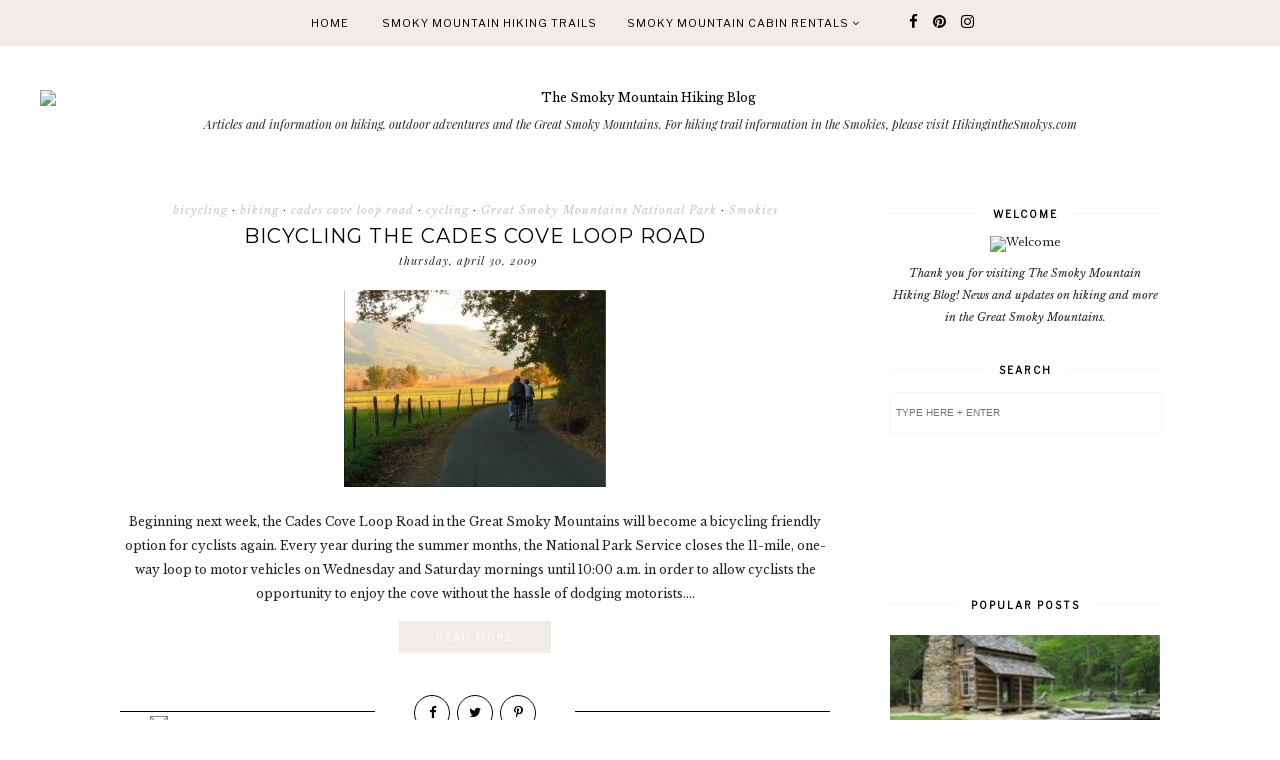

--- FILE ---
content_type: text/html; charset=UTF-8
request_url: https://hikinginthesmokys.blogspot.com/2009/04/
body_size: 54567
content:
<!DOCTYPE html>
<html class='v2' dir='ltr' xmlns='http://www.w3.org/1999/xhtml' xmlns:b='http://www.google.com/2005/gml/b' xmlns:data='http://www.google.com/2005/gml/data' xmlns:expr='http://www.google.com/2005/gml/expr'>
<head>
<link href='https://www.blogger.com/static/v1/widgets/335934321-css_bundle_v2.css' rel='stylesheet' type='text/css'/>
<meta content='width=1100' name='viewport'/>
<meta content='text/html; charset=UTF-8' http-equiv='Content-Type'/>
<meta content='blogger' name='generator'/>
<link href='https://hikinginthesmokys.blogspot.com/favicon.ico' rel='icon' type='image/x-icon'/>
<link href='http://hikinginthesmokys.blogspot.com/2009/04/' rel='canonical'/>
<link rel="alternate" type="application/atom+xml" title="The Smoky Mountain Hiking Blog - Atom" href="https://hikinginthesmokys.blogspot.com/feeds/posts/default" />
<link rel="alternate" type="application/rss+xml" title="The Smoky Mountain Hiking Blog - RSS" href="https://hikinginthesmokys.blogspot.com/feeds/posts/default?alt=rss" />
<link rel="service.post" type="application/atom+xml" title="The Smoky Mountain Hiking Blog - Atom" href="https://www.blogger.com/feeds/6651656564842797172/posts/default" />
<!--Can't find substitution for tag [blog.ieCssRetrofitLinks]-->
<meta content='http://hikinginthesmokys.blogspot.com/2009/04/' property='og:url'/>
<meta content='The Smoky Mountain Hiking Blog' property='og:title'/>
<meta content='Articles and information on hiking, outdoor adventures and the Great Smoky Mountains. For hiking trail information in the Smokies, please visit HikingintheSmokys.com' property='og:description'/>
<title>The Smoky Mountain Hiking Blog: April 2009</title>
<meta content='width=device-width,initial-scale=1.0,maximum-scale=1.0' name='viewport'/>
<link href='https://maxcdn.bootstrapcdn.com/font-awesome/4.7.0/css/font-awesome.min.css' rel='stylesheet'/>
<link href='https://fonts.googleapis.com/css?family=Playfair+Display:400,400i,900|Varela+Round|' rel='stylesheet'/>
<link href='https://fonts.googleapis.com/css?family=Libre+Baskerville:400,400i,700|Libre+Franklin' rel='stylesheet'/>
<link href='https://fonts.googleapis.com/css?family=Montserrat:300,400' rel='stylesheet'/>
<script src="//ajax.googleapis.com/ajax/libs/jquery/1.8.2/jquery.min.js" type="text/javascript"></script>
<style id='page-skin-1' type='text/css'><!--
/*
-----------------------------------------------
Theme Name			: Daybreak
Version				: 1.3
Theme Designer		: Angelina
ETSY				: http://skyandstars.etsy.com
Designer Website	: http://www.skyandstars.co
----------------------------------------------- */
/* Variable definitions
====================
<Variable name="keycolor" description="Main Color" type="color" default="#f0ece8"/>
<Group description="Blog Color" selector="body">
<Variable name="main.color" description="Color Accent" type="color" default="#f0ece8"/>
</Group>
*/
/* ------------- RESET ------------- */
a,abbr,acronym,address,applet,article,aside,audio,b,big,blockquote,body,canvas,caption,center,cite,code,dd,del,details,dfn,div,dl,dt,em,embed,fieldset,figcaption,figure,footer,form,h1,h2,h3,h4,h5,h6,header,hgroup,html,i,iframe,img,ins,kbd,label,legend,li,mark,menu,nav,object,ol,output,p,pre,q,ruby,s,samp,section,small,span,strike,strong,sub,summary,sup,table,tbody,td,tfoot,th,thead,time,tr,tt,u,ul,var,video{margin:0;padding:0;border:0;font:inherit;vertical-align:baseline}article,aside,details,figcaption,figure,footer,header,hgroup,menu,nav,section{display:block}body{line-height:1}ol,ul{list-style:none}blockquote,q{quotes:none}blockquote:after,blockquote:before,q:after,q:before{content:'';content:none}table{border-collapse:collapse;border-spacing:0}.clear{clear:both}
/* ------------- BACKEND ------------- */
body#layout #topmenuwrap {height: auto; position: relative; width: 90%;}
body#layout #topmenuwrap .topwrap {width: auto;}
body#layout #topmenuwrap #TOP-MENU, body#layout #topmenuwrap #SOCIAL-MEDIA {width: 44%; float:left}
body#layout #TOP-MENU .widget {width: 100%}
body#layout #TOP-MENU .Label .widget-content, body#layout #TOP-MENU .LinkList .widget-content {display: block}
body#layout #TOP-MENU .Label .widget-content, body#layout #TOP-MENU .LinkList .widget-content {
position: relative;
background: #f6f6f6;
padding: 16px;
}
body#layout div.section {height: auto}
#layout #featwrap {width:100%}
#layout .blog-wrap {width: 62%; margin:0}
/* ------------- LAYOUT ------------- */
body {
background-color: #ffffff;
font-family: 'Libre Baskerville', serif;
font-size: 12px;
line-height: 2em;
color: #242424;
}
a:link {
text-decoration:none;
color: #000000;
}
a:visited {
text-decoration:none;
color: #000000;
}
a:hover {
text-decoration:none;
color: #f0ece8;
}
.container {
margin: 45px auto;
max-width: 1060px;
width: 100%;
}
.content-inner {padding:0}
.blog-wrap {
width: 730px; margin: 0 30px 0 0; padding:0; float: left; display: inline-block;
}
.sidebar-wrap {
width: 270px; float: right; display: inline-block;
padding:0 10px;
}
.section {margin:0}
h1,h2,h3,h4,h5,h6 {font-family: 'Playfair Display', serif; font-weight: 400; }
/* ------------- HEADER ------------- */
header {text-align:center; padding-top: 80px;}
.Header h1 {
font-size: 60px;
color:#000000;
margin-bottom:0;
}
.Header h1 a, .Header h1 a:hover {color:#000000}
.Header .description {font-family: 'Playfair Display', serif; font-size: 12px; color:#272727; font-style: italic;}
#Header1 #header-inner img {
margin: 10px auto;
max-width: 100% !important;
text-align: center;
}
/* ------------- NAV BAR ------------- */
body .navbar {display: none;}
#topmenuwrap {
width: 100%;
padding: 0;
margin: 0 auto;
text-transform: uppercase;
text-align: center;
letter-spacing:1px;
z-index: 10;
position: fixed;
top:0;
font-family: 'Libre Franklin', sans-serif;
background: #f0ece8;
}
.topwrap {
width: 1060px;
margin:0 auto;
padding: 0;
line-height: 45px;
}
#topmenuwrap .widget, .topwrap .section {margin:0}
#topmenuwrap .tabs-inner {padding: 0}
#TOP-MENU {
display:inline-block;
font-size: 11px;
margin:0 10px;
}
#TOP-MENU .widget {
display: inline-table;
position: relative;
width: auto;
margin:0 auto;
color: #000000;
}
#SOCIAL-MEDIA {
float: none;
display:inline-block;
padding: 0;
}
#SOCIAL-MEDIA h2 {display: none}
#TOP-MENU .widget h2.title, #TOP-MENU .widget h2 {display: none}
#TOP-MENU .widget li {margin:0 30px 0 0;}
.tabs-inner .widget ul {
text-align: center;
width: 100%;
margin: 0;
padding: 0;
}
.widget.PageList li {
display: inline-block;
float: none;
}
.PageList li a {padding: 0;}
.PageList li.selected a {font-weight: normal;}
.widget.PageList .widget-content li {
margin: 0;
padding: 0;
}
.widget ul {margin:0; padding:0}
#TOP-MENU .Label a, #TOP-MENU .LinkList a {
display: block;
padding: 0;
}
#TOP-MENU .ddlabel, .nav-mobile .ddlabel {
position: relative;
margin: 0 30px 0 0;
padding: 12px 0;
}
#TOP-MENU .Label .widget-content, #TOP-MENU .LinkList .widget-content {
display: none;
position: absolute;
top: 100%;
left: -20px;
background: #f0ece8;
padding: 0;
z-index: 9999;
}
#TOP-MENU .Label:hover > .widget-content, #TOP-MENU .LinkList:hover > .widget-content {display: block}
#TOP-MENU .Label .widget-content ul li, #TOP-MENU .LinkList .widget-content ul li {
float: none;
width: 200px;
text-align: left;
padding:10px 0;
margin:0 20px;
}
#TOP-MENU .Label .widget-content ul ul a, #TOP-MENU .LinkList .widget-content ul ul a {
line-height: 120%;
padding: 10px 15px
}
.PageList LI A, #TOP-MENU .Label a, #TOP-MENU .LinkList a {color: #000000; position: relative}
.PageList LI A:hover, #TOP-MENU .Label a:hover, #TOP-MENU .LinkList a:hover {color: #ffffff}
#nav-trigger {
position: absolute;
left: 30px;
top: 25px;
display: none;
z-index:1000;
width: 100%;
}
#nav-trigger span {
display: block;
cursor: pointer;
text-transform: uppercase;
padding: 0;
line-height: 40px;
font-size: 14px;
color: #484848;
width: 100%;
text-align: left;
color: #000000;
font-size: 14px;
line-height:40px;
}
#nav-mobile {
position: relative;
display: none;
}
.searchwrap {
border :none;
width: 100%;
overflow: hidden;
margin-left: 0;
border:1px solid #f7f7f7;
}
#search-box {
color: #444;
border: none;
cursor: pointer;
margin-left: 5px;
padding: 0;
width: 240px;
font-size: 10px;
line-height: 40px;
background: transparent;
float:left;
text-transform: uppercase;
}
.btnsearch {
width: 25px;
float: left;
font-size: 16px;
cursor: pointer;
padding: 0;
margin: 0;
color: #000000;
background: none;
border: none;
line-height: 40px;
}
.btnsearch:hover {color: #606060;}
/* ------------- SOSMED ------------- */
#socmedicons {
font-size: 15px;
margin: 0;
padding: 0;
text-align: center;
}
#socmedicons a {
color: #000;
display: inline-block;
padding: 0 5px;
}
#socmedicons a:hover {color: #e5decb;}
#topmenuwrap #socmedicons a:hover {color:#ffffff;}
#topmenuwrap #socmedicons {position:relative; z-index:9999;}
aside #socmedicons {z-index:1}
/* ------------- FEATURED POST WIDGET ------------- */
#featwrap {position: relative; width: 1060px; margin:45px auto; overflow: hidden}
.feat-img-wrap {position: relative;}
#featwrap .widget {
float: left;
width: 245px;
margin:0 10px;
}
#featwrap .widget.Image img {width:100%; height: 190px; object-fit: cover;outline: 1px solid #fff; outline-offset: -10px; opacity:1}
#featwrap .widget.Image img:hover {opacity:0.8}
#featwrap .widget.Image > a {position: absolute; left: 50%; bottom: 0px; z-index: 9;}
#featwrap .widget.Image > a:hover {color: #000}
#featwrap .widget.Image h2 {background: #fff; text-align: center; padding:10px; position: relative; left: -50%; font-size: 11px; 	font-family: 'Libre Franklin', sans-serif; text-transform: uppercase; letter-spacing:1px}
#featwrap .widget-content {position: relative;}
#featwrap .widget.Image .caption {display: none}
/* ------------- ASIDE ------------- */
aside {text-align: center}
aside .widget-content {
font-size: 11px;
line-height: 1.2em;
}
aside .widget h2 {
font-family: 'Libre Franklin', sans-serif;
font-size: 10px;
letter-spacing: 2px;
text-transform: uppercase;
color: #000000;
text-align: center;
display: block;
margin-bottom: 10px;
padding: 5px 0;
font-weight: bold;
}
aside .widget h2 span {
background-color: #ffffff;
position: relative;
padding:0 15px;
}
aside .widget h2:before {
border-bottom:1px solid #f6f6f6;
position: absolute;
bottom: 50%;
content: "";
display: block;
width:100%;
}
#ArchiveList .toggle {
position: absolute;
width:100%;
z-index:10;
height: 22px;
left:0;
}
#ArchiveList .zippy {display: none}
.BlogArchive #ArchiveList ul {margin-bottom: 5px;}
.BlogArchive #ArchiveList ul li { font-size: 11px; text-align: center; text-transform: uppercase; padding-left:0}
#ArchiveList li.archivedate.expanded:before {
content:"\f107";
font-family:fontawesome;
}
#ArchiveList li.archivedate.collapsed:before {
content:"\f105";
font-family:fontawesome;
}
#ArchiveList ul ul li.archivedate.collapsed:before,
#ArchiveList ul ul li.archivedate.expanded:before {content:"";}
#ArchiveList li.archivedate .post-count {display: none}
#ArchiveList li.archivedate ul li .post-count{display: inline}
#ArchiveList a.post-count-link  {display: inline}
.BlogArchive #ArchiveList ul ul li {padding:10px 0 0}
aside .Label ul li {
padding: 5px 0;
margin: 0;
text-align: center;
font-family: 'Playfair Display', serif;
font-style: italic;
font-size: 13px;
}
input.gsc-input {
background-color: #eeeeee !important;
border: medium none !important;
font-family: 'Libre Franklin', sans-serif;
font-size: 11px;
letter-spacing: 1px;
text-transform: uppercase;
padding: 6px !important;
}
input.gsc-search-button {
background-color: #000;
border: medium none;
color: #fff;
font-family: 'Libre Franklin', sans-serif;
font-size: 11px;
letter-spacing: 1px;
text-transform: uppercase;
padding: 5px;
text-transform: uppercase;
}
#ArchiveList select {
background-color: #eeeeee !important;
border: medium none !important;
font-family: 'Libre Franklin', sans-serif;
font-size: 11px;
letter-spacing: 1px;
padding: 6px !important;
text-align: center;
}
aside .widget.HTML .widget-content {
font-size: 11px;
line-height: 2em;
}
aside .widget.HTML .widget-content a {color: #f0ece8;}
aside .widget.HTML .widget-content a:hover {color: #000;}
.FollowByEmail .follow-by-email-inner .follow-by-email-address {
border: 1px solid #dddddd;
color: #646464;
font-family: 'Libre Franklin', sans-serif;
font-size: 11px;
line-height: 30px;
width: 100%;
text-align: center;
padding: 3px 0;
margin: 0 0 10px;
letter-spacing: 1px;
}
.FollowByEmail .follow-by-email-inner .follow-by-email-submit {
background: #000000;
border: none;
color: #ffffff;
cursor: pointer;
height: 30px;
margin: 0;
text-align: center;
text-transform: uppercase;
letter-spacing: 1px;
transition: all 0.5s ease 0s;
font-family: 'Libre Franklin', sans-serif;
font-size: 11px;
width: 100%;
}
.FollowByEmail .follow-by-email-inner .follow-by-email-submit:hover {
background: #f0ece8;
border: none;
color: #000;
}
/* ------------- ABOUT ME WIDGET ------------- */
.sidebar-wrap .widget.Image img {width: 270px; height: auto;}
.widget .widget-item-control a img {width:18px!important; height: 18px;}
aside .widget.Image .caption {margin-top: 10px; display: block; font-style: italic;font-size: 11px;
line-height: 2em;}
/* ------------- Popular Posts ------------- */
.PopularPosts li {position: relative}
.PopularPosts img {width: 100%; height: 180px; object-fit: cover;}
.PopularPosts .item-thumbnail {
margin:0; padding:0
position: absolute!important;
left: 0;
margin: 0!important;
padding: 0;
width: 100%;
height: 100%;
display: inline-block;
vertical-align: top;
}
.PopularPosts .item-thumbnail a {
width: 270px;
height: 270px;
overflow: hidden;
position: relative;
opacity: 1;
-webkit-transition: all 0.2s ease-in-out;
-moz-transition: all 0.2s ease-in-out;
-ms-transition: all 0.2s ease-in-out;
-o-transition: all 0.2s ease-in-out;
transition: all 0.2s ease-in-out;
}
.PopularPosts .item-thumbnail a:hover {opacity: 0.8}
.PopularPosts .item-content, .PopularPosts .item-thumbnail {position: relative}
.item-snippet {display: none}
.PopularPosts .item-thumbnail {position: relative; float: none}
.PopularPosts .item-title {/*position: absolute; top: 42%; width: 100%; opacity: 0.8*/}
.PopularPosts .item-title a {
background-color: #fff;
width: 80%;
display: block;
margin: 0 auto;
padding: 2px 0;
font-family: 'Playfair Display', serif; font-size: 13px; font-style: italic;
text-align: center;
}
.PopularPosts .item-title a {color: #000; margin-bottom: 5px;}
.PopularPosts .item-title a:hover {}
/* ------------- POSTINGAN HOME ------------- */
.post {margin-bottom: 0; line-height: 2em;}
.post-body .posts-thumb {}
.post-thumbb {display: block; margin:0 auto 15px; padding:0}
.post-thumbb a {text-align: center; display: block}
.post-header {
text-align: center;
}
.post-header .post-title {line-height: normal;}
.post-body .post-header a {color:#000000; border-bottom:none;}
.post-body .post-header a:hover {color:#f0ece8}
.post-labels a {color:#c6c6c6!important}
.hasilpot {text-align: center}
.hasilpot .readmore {display: block; margin: 15px 0 0;}
.hasilpot .readmore a{
padding: 0.3em 0;
font-family: 'Libre Franklin', sans-serif;
font-size: 10px;
letter-spacing: 2px;
color: #ffffff;
width: 150px;
margin: 0 auto;
text-align: center;
display: block;
text-transform: uppercase;
background-color: #f0ece8;
border:1px solid #f0ece8;
}
.hasilpot .readmore a:hover {
color: #f0ece8;
background-color: #ffffff;
border:1px solid #f0ece8;
}
.perintilan-header {display: block; margin:0 0 20px; text-align: center}
.post-header .post-comment-link {display: block; margin: 5px 0;}
.post-header .post-comment-link {display: none}
/* ------------- POSTINGAN ------------- */
b, strong {font-weight: 700}
i {font-style: italic}
.post-wrap {margin:0 10px;}
.date-header {text-align: center; display:inline-block; line-height: normal; font-size: 11px; letter-spacing: 1px; margin:0; padding:0; text-transform: lowercase;}
.post-title {
font-family: 'Montserrat', sans-serif;
text-transform: uppercase;
font-weight: 400;
font-size: 20px;
font-style: normal;
letter-spacing:1px;
margin: 5px 0;
padding:0;
text-align: center
}
.post-title a {color: #000000;}
.post-title a:hover {color: #f0ece8;}
.post-body img, #Header1_headerimg, .widget.Image {
max-width: 100%;
height: auto;
}
.post-header {display: block; width: 100%}
.post-location, .post-labels, .post-header {
font-size: 11px;
letter-spacing: 1px;
display:inline-block;
font-style: italic;
margin-left: 10px;
}
.post-labels, .post-header {
padding-left: 0px;
margin-left: 0px;
}
.post-timestamp {display: none}
.post-body {margin-top: 0;}
.post-body a {color:#000000; border-bottom: 2px solid #f0ece8;}
.post-body a:hover {color:#f0ece8;}
.contains-image {border-bottom:none!important;}
td.tr-caption {font-style: italic;}
.post-sharing {
float: none;
text-align: center;
position: relative;
border-bottom: 1px solid #000;
line-height: 0.1em;
height: 28px;
margin-top: 30px;
}
.psw {
background: #fff;
width: 200px;
margin: 0 auto!important;
padding: 12px 0;
}
.post-sharing a {
display: inline-block;
padding: 10px;
text-align:center;
font-size: 13px;
margin: 0 2px;
color: #000000;
width: 14px; height: 14px;
border:1px solid #000;
border-radius: 100px;
-moz-border-radius: 100px;
}
.sharedis a:hover {color: #fff; background-color: #000}
#blog-pager {margin:3em 0}
.blog-pager {
font-family: 'Libre Franklin', sans-serif;
font-size: 11px;
color: #000000;
text-align: center;
display: block;
margin-bottom: 10px;
padding: 5px 0;
}
.blog-pager #blog-pager-newer-link {width: 45%; overflow: hidden;text-align: left;}
.blog-pager .blog-pager-newer-link i {float: left; width: 20px; font-size: 20px; padding-top: 8px;}
.blog-pager .blog-pager-newer-link span {float: left; text-align: left;}
.blog-pager #blog-pager-older-link {width: 45%; overflow: hidden; text-align: right;}
.blog-pager .blog-pager-older-link i {float: right; width: 20px; font-size: 20px; padding-top: 8px;}
.blog-pager .blog-pager-older-link span {float: right; text-align: right;}
.blogpager1 {text-transform: uppercase!important; font-weight: bold;}
.blog-pager a:hover {color: #000}
.blog-pager-newer-title, .blog-pager-older-title {
text-transform: normal!important;
font-family: 'Libre Baskerville', serif;
font-size: 11px!important;
letter-spacing:1px!important;
}
.Attribution, .blog-feeds, .home-link, .post-feeds {display: none}
.status-msg-border {border: none}
.status-msg-bg {opacity:1; background-color:#fff}
.status-msg-wrap {font-size: 14px; text-transform: uppercase; letter-spacing: 2px; font-weight: bold;}
.status-msg-body {position: relative}
.status-msg-hidden {display: none}
.post-body ol, .post-body ul {padding:0 2.5em; margin: 10px 0;}
.post-body ol li {list-style: auto!important}
.post-body ul li {list-style: disc}
.widget.Blog ol li {list-style: decimal!important}
.post blockquote {
background: #f6f6f6 url(https://lh3.googleusercontent.com/blogger_img_proxy/AEn0k_u6V86p-avtXq8W6-ZMHsHCji4Qm0xYog30zT_FjeATx3Xb3l8Pto39JW1S5zmThMwjymg2LMludU7yngOtNva4wQ=s0-d) 10px 20px no-repeat;
border: dotted 1px #ddd;
margin: 30px;
padding: 20px 30px 30px 40px;
}
/* ------------- RELATED ------------- */
#related-posts {margin:25px 0;}
#related-posts h4 {
display: block;
text-align: center;
font-weight: 400;
font-family: 'Playfair Display', serif;
font-size: 13px;
letter-spacing: 2px;
font-style: italic;
margin-bottom: 10px;
}
.related-posts-container{
margin:55px 0px;
}
.related-posts-container h4{
font:20px &#39;
Open Sans&#39;
, sans-serif;
margin-bottom:20px;
}
.related-posts-container ul,.related-posts-container ul li{
text-align:center;
list-style: none;
margin: 0;
padding: 0;
}
.related-posts-container ul li a{
text-transform:capitalize !important;
outline: 0;
}
.related-snippets{
margin-top:5px;
}
.related-posts-1 li{
list-style:inside none disc !important;
}
.related-posts-1 li,.related-posts-2 li{
border-top:1px solid rgba(0,0,0,0.04);
padding:0.8em 0 !important;
}
.related-posts-1 li:first-child,.related-posts-2 li:first-child{
border-top:medium none;
}
li.related-post-item{
margin:0 3% 3% 0 !important;
width:22.7%;
float:left;
list-style:none;
position:relative;
}
li.related-post-item:last-child{
margin:0 0 2% !important;
}
.related-thumb-large{
width:100%;
height:auto;
border:none;
margin:0px auto 10px;
padding:0 !important;
}
.related-posts-8 li .related-title,.related-posts-9 li .related-title,.related-posts-9 li .related-snippets{
padding-left:74px;
}
.related-posts-8 li:nth-child(even),.related-posts-9 li:nth-child(even){
margin:0 0 4% !important;
}
.related-posts-8 li,.related-posts-9 li{
background-color:#ffffff;
box-shadow:0 0 4px rgba(180, 180, 180, 0.55);
width:42% !important;
float:left;
margin:0 4% 4% 0 !important;
padding:3% !important;
}
.related-thumb{
float:left;
height:64px;
margin-right:10px;
object-fit:cover;
width:64px;
}
.related-posts-6 li,.related-posts-6 a{
line-height:0 !important;
}
.related-posts-6 .related-thumb-large{
margin-bottom:0;
}
.related-posts-7 li.related-post-item{
margin:0 !important;
width:25% !important;
}
.related-wrapper{
position:absolute;
left:0px;
right:0;
top:0px;
bottom:0;
margin:0 auto;
z-index:4;
}
.related-wrapper-inner{
position:relative;
height:100%;
z-index:99;
width:100%;
display:table;
vertical-align:middle;
text-align:center;
-moz-box-sizing:border-box;
-webkit-box-sizing:border-box;
box-sizing:border-box;
}
.related-wrapper .related-title{
vertical-align:middle;
display:table-cell;
color:#ffffff;
padding:0 10px;
}
.related-date{
margin-top:5px;
font-size: 10px;
color:#999999;
}
/* ------------- COMMENTS ------------- */
#comments {margin-top: 0; padding:0 30px;}
#comments h4 {
padding: 10px 0;
text-align: center;
font-family: 'Playfair Display', serif;
font-size: 14px;
}
#comments > h4 {border-top:1px solid #eee;
border-bottom:1px solid #eee;}
.comments .comments-content .datetime, .comments .continue a {
margin: 5px 0;
font-size: 9px;
text-transform: uppercase;
display: block;
font-family: 'Libre Franklin', sans-serif;
}
.comments .continue a {font-size: 12px;}
.comments .comments-content .comment-content {margin:15px 0}
.comment-actions  {font-family: 'Libre Franklin', sans-serif;  font-size: 9px;
text-transform: uppercase;}
.comments ol {list-style: none!important}
.comments ol li, .widget.Blog .comments ol li {list-style: none!important}
/* ------------- FOOTER ------------- */
#back-top {
position: fixed;
bottom: 5px;
right : 0;
z-index: 9999;
font-size: 26px;
}
#back-top a {
width: 50px;
display: block;
text-decoration: none;
/* transition */
-webkit-transition: 1s;
-moz-transition: 1s;
transition: 1s;
}
#skyfooter {
width:100%;
margin:0 auto;
padding:5px 0;
text-align: center;
font-family: 'Libre Franklin', sans-serif;	font-size: 9px;
letter-spacing:1px;
color:#888888;
text-transform: uppercase;
}
#skyfooter a {color:#888888;}
#skyfooter a:hover {color:#000;}
/* ------------- INSTAGRAM ------------- */
footer .widget {margin:0}
#footer-insta {margin-top: 80px; margin-bottom: 10px;}
#footer-insta h2 {
font-family: 'Libre Franklin', sans-serif;
font-size: 10px;
letter-spacing: 2px;
text-transform: uppercase;
color: #000000;
text-align: center;
display: block;
margin-bottom: 10px;
padding: 5px 0;
font-weight: bold;
}
.blog-feeds, .post-feeds {display: none}
#instagram-feed a img {opacity: 1}
#instagram-feed a img:hover {opacity: 0.8}

--></style>
<style type='text/css'>
/*----------------------------------------------------
    RESPONSIVE MOBILE 1120px
----------------------------------------------------*/ 
@media screen and (max-width: 1120px) {
	.container, .topwrap, #featwrap {width: 1020px;}
	#featwrap .widget {width:22.5%}
	.blog-wrap {width: 700px; margin-right: 20px;}
}
/*----------------------------------------------------
RESPONSIVE MOBILE 1040px
----------------------------------------------------*/ 
@media screen and (max-width: 1040px) {
	.container, .topwrap, #featwrap {width: 960px;}
	#featwrap .widget.Image img {height: 150px;}
	.blog-wrap {width: 650px;}
}

/*----------------------------------------------------
RESPONSIVE MOBILE 1024px
----------------------------------------------------*/ 
@media screen and (max-width: 1020px) {
	.container, .topwrap, #featwrap {width: 880px;}
	#featwrap .post-summary {left: 250px;}
	.blog-wrap {width: 580px;}
	.sidebar-wrap {width: 250px;}
	.sidebar-wrap .widget.Image img {max-width: 100%}
	.PopularPosts img {width: 250px; height: 250px;}
	#search-box {width:220px;}
}
/*----------------------------------------------------
RESPONSIVE MOBILE 920px
----------------------------------------------------*/ 
@media screen and (max-width: 920px) {
	.container, .topwrap, #featwrap {width: 100%;}
	.blog-wrap, .sidebar-wrap {width: 100%; float: none; display: block;}
	.post, aside, .feat-innerwrap {padding:0 30px;}
	.PopularPosts .item-content {width: 250px; margin:0 auto;}
	.searchwrap {width: 270px; margin:0 auto}
	#search-box {
		width: 240px;
	}
	#TOP-MENU {padding-left: 15px;}
	.sidebar-wrap {padding:0}
}

/*----------------------------------------------------
RESPONSIVE MOBILE 900px - menu mobile
----------------------------------------------------*/ 
@media screen and (max-width: 900px) {
#topmenuwrap {
	position: relative;
    width: 100%;
    z-index: 99999;
    color: #1d1d1d;
}
#topmenuwrap .widget h2 {display:none}
#nav-trigger {
	display: block;
}
#TOP-MENU {
	display: none;
}
#nav-mobile {
display: block;
padding:0 20px;
}

#nav-mobile .PageList LI A, #nav-mobile .Label a, #nav-mobile .LinkList a {
	display: block;
	width:100%;
	text-align: left;
	padding-left: 10px;
	color: #000000;
}

#nav-mobile {}
#nav-mobile .widget {
	display: none;
	list-style-type: none;
	position: relative;
	left: 0;
	right: 0;
	margin:0 auto;
	text-align: left;
	z-index: 999989;
	padding: 0px;
	text-transform:uppercase;
}
#nav-mobile .Label:hover > .widget-content, #nav-mobile .LinkList:hover > .widget-content {
	display: block
}
#nav-mobile .Label .widget-content, #nav-mobile .LinkList .widget-content {
		display: none;
		position: relative;
		z-index: 100
}
#nav-mobile .widget.LinkList .ddlabel a:hover .widget-content {
	display: block;
}
#nav-mobile, #nav-mobile a {
	font: $(tabs.font);
	line-height: 40px;
}
#nav-mobile a:hover {
}
.widget.PageList li {
	display: block;
}
#nav-mobile .ddlabel, #nav-mobile .widget.PageList .widget-content li, #nav-mobile .widget.LinkList .widget-content li, #nav-mobile .widget.Label .widget-content li {
	line-height: 40px;
}
#nav-mobile .PageList LI A, #nav-mobile .Label a, #nav-mobile .LinkList a, #nav-mobile .Label span {text-align: center; padding-left:0; display: block;}
#nav-trigger {
	position: relative;
	left:auto;
	top: auto;
	text-align: center;
}
#nav-trigger span {text-align: center;}
#SOCIAL-MEDIA{float: none;}
.searchwrap {margin:0 auto}
#featwrap .post-summary h3 {font-size: 24px;}
.post-header, .hasilpot {float: none; display: block; width: 100%; margin:0 auto; text-align: center;}
.hasilpot {margin-top: 10px;}
}
/*----------------------------------------------------
RESPONSIVE MOBILE 800px
----------------------------------------------------*/ 
@media screen and (max-width: 850px) {
	.feat-img-wrap {text-align: center}
	.feat-img-wrap .image {width: 100%}
	#featwrap .post-summary {
		margin: -70px auto 70px;
		position: relative;
		left: auto;
		width: 70%
	}
	.hasilpot .readmore a {margin:5px auto;}
	#featwrap .widget {width: 22%}
} 
/*----------------------------------------------------
RESPONSIVE MOBILE 720px
----------------------------------------------------*/ 
@media screen and (max-width: 720px) {
	#featwrap .widget {width: 21%}
	#featwrap .widget.Image img {height: 110px;}
	#featwrap .widget.Image h2 {display: none}
}


/*----------------------------------------------------
RESPONSIVE MOBILE 560px
----------------------------------------------------*/ 
@media screen and (max-width: 560px) {
	#featwrap .widget {width: 20%}
	#featwrap .widget.Image img {height: 80px;}
}
/*----------------------------------------------------
RESPONSIVE MOBILE 480px
----------------------------------------------------*/ 
@media screen and (max-width: 480px) {
	#featwrap {display: none}
}
</style>
<!--style cuma di home-->
<!--end-->
<script type='text/javascript'>
posts_no_thumb_sum = 400;
posts_thumb_sum = 400;
img_thumb_height ='';
img_thumb_width ='';
</script>
<script type='text/javascript'>
//<![CDATA[
function removeHtmlTag(strx,chop){
if(strx.indexOf("<")!=-1)
{
var s = strx.split("<");
for(var i=0;i<s.length;i++){
if(s[i].indexOf(">")!=-1){
s[i] = s[i].substring(s[i].indexOf(">")+1,s[i].length);
}
}
strx = s.join("");
}
chop = (chop < strx.length-1) ? chop : strx.length-2;
while(strx.charAt(chop-1)!=' ' && strx.indexOf(' ',chop)!=-1) chop++;
strx = strx.substring(0,chop-1);
return strx+'...';
}
function createSummaryAndThumb(pID, pURL, pTITLE){
var div = document.getElementById(pID);
var summ = posts_no_thumb_sum;
var summary = '<div class="post-summ">' + removeHtmlTag(div.innerHTML,summ) + '</div>';
div.innerHTML = summary;
}
//]]>
</script>
<!--insta-->
<script type='text/javascript'>
//<![CDATA[
/*!
 * jquery.instagramFeed
 *
 * @version 1.3.2
 *
 * @author Javier Sanahuja Liebana <bannss1@gmail.com>
 * @contributor csanahuja <csanahuja10@gmail.com>
 *
 * https://github.com/jsanahuja/jquery.instagramFeed
 *
 */
!function(h){var i={host:"https://www.instagram.com/",username:"",tag:"",container:"",display_profile:!0,display_biography:!0,display_gallery:!0,display_igtv:!1,callback:null,styling:!0,items:8,items_per_row:4,margin:.5,image_size:640,lazy_load:!1,on_error:console.error},f={150:0,240:1,320:2,480:3,640:4},u={"&":"&amp;","<":"&lt;",">":"&gt;",'"':"&quot;","'":"&#39;","/":"&#x2F;","`":"&#x60;","=":"&#x3D;"};h.instagramFeed=function(e){var p=h.fn.extend({},i,e);if(""==p.username&&""==p.tag)return p.on_error("Instagram Feed: Error, no username nor tag defined.",1),!1;if(void 0!==p.get_data&&console.warn("Instagram Feed: options.get_data is deprecated, options.callback is always called if defined"),null==p.callback&&""==p.container)return p.on_error("Instagram Feed: Error, neither container found nor callback defined.",2),!1;var c=""==p.username,a=c?p.host+"explore/tags/"+p.tag+"/":p.host+p.username+"/";return h.get(a,function(e){try{e=e.split("window._sharedData = ")[1].split("<\/script>")[0]}catch(e){return void p.on_error("Instagram Feed: It looks like the profile you are trying to fetch is age restricted. See https://github.com/jsanahuja/InstagramFeed/issues/26",3)}if(void 0!==(e=(e=JSON.parse(e.substr(0,e.length-1))).entry_data.ProfilePage||e.entry_data.TagPage)){if(e=e[0].graphql.user||e[0].graphql.hashtag,""!=p.container){var a,i={profile_container:"",profile_image:"",profile_name:"",profile_biography:"",gallery_image:""};p.styling&&(i.profile_container=" style='text-align:center;'",i.profile_image=" style='border-radius:10em;width:15%;max-width:125px;min-width:50px;'",i.profile_name=" style='font-size:1.2em;'",i.profile_biography=" style='font-size:1em;'",a=(100-2*p.margin*p.items_per_row)/p.items_per_row,i.gallery_image=" style='margin:"+p.margin+"% "+p.margin+"%;width:"+a+"%;float:left;'");var r="";p.display_profile&&(r+="<div class='instagram_profile'"+i.profile_container+">",r+="<img class='instagram_profile_image' src='"+e.profile_pic_url+"' alt='"+(c?e.name+" tag pic":e.username+" profile pic")+"'"+i.profile_image+(p.lazy_load?" loading='lazy'":"")+" />",r+=c?"<p class='instagram_tag'"+i.profile_name+"><a href='https://www.instagram.com/explore/tags/"+p.tag+"' rel='noopener' target='_blank'>#"+p.tag+"</a></p>":"<p class='instagram_username'"+i.profile_name+">@"+e.full_name+" (<a href='https://www.instagram.com/"+p.username+"' rel='noopener' target='_blank'>@"+p.username+"</a>)</p>",!c&&p.display_biography&&(r+="<p class='instagram_biography'"+i.profile_biography+">"+e.biography+"</p>"),r+="</div>");var t=void 0!==f[p.image_size]?f[p.image_size]:f[640];if(p.display_gallery)if(void 0!==e.is_private&&!0===e.is_private)r+="<p class='instagram_private'><strong>This profile is private</strong></p>";else{var n=(e.edge_owner_to_timeline_media||e.edge_hashtag_to_media).edges,o=n.length>p.items?p.items:n.length;r+="<div class='instagram_gallery'>";for(var s=0;s<o;s++){var l,g,d,m="https://www.instagram.com/p/"+n[s].node.shortcode;switch(n[s].node.__typename){case"GraphSidecar":g="sidecar",l=n[s].node.thumbnail_resources[t].src;break;case"GraphVideo":g="video",l=n[s].node.thumbnail_src;break;default:g="image",l=n[s].node.thumbnail_resources[t].src}d=void 0!==n[s].node.edge_media_to_caption.edges[0]&&void 0!==n[s].node.edge_media_to_caption.edges[0].node&&void 0!==n[s].node.edge_media_to_caption.edges[0].node.text&&null!==n[s].node.edge_media_to_caption.edges[0].node.text?n[s].node.edge_media_to_caption.edges[0].node.text:void 0!==n[s].node.accessibility_caption&&null!==n[s].node.accessibility_caption?n[s].node.accessibility_caption:(c?e.name:e.username)+" image "+s,r+="<a href='"+m+"' class='instagram-"+g+"' rel='noopener' target='_blank'>",r+="<img"+(p.lazy_load?" loading='lazy'":"")+" src='"+l+"' alt='"+d.replace(/[&<>"'`=\/]/g,function(e){return u[e]})+"'"+i.gallery_image+" />",r+="</a>"}r+="</div>"}if(p.display_igtv&&void 0!==e.edge_felix_video_timeline){var _=e.edge_felix_video_timeline.edges,o=_.length>p.items?p.items:_.length;if(0<_.length){r+="<div class='instagram_igtv'>";for(s=0;s<o;s++)r+="<a href='https://www.instagram.com/p/"+_[s].node.shortcode+"' rel='noopener' target='_blank'>",r+="<img"+(p.lazy_load?" loading='lazy'":"")+" src='"+_[s].node.thumbnail_src+"' alt='"+p.username+" instagram image "+s+"'"+i.gallery_image+" />",r+="</a>";r+="</div>"}}h(p.container).html(r)}null!=p.callback&&p.callback(e)}else p.on_error("Instagram Feed: It looks like YOUR network has been temporary banned because of too many requests. See https://github.com/jsanahuja/jquery.instagramFeed/issues/25",4)}).fail(function(e){p.on_error("Instagram Feed: Unable to fetch the given user/tag. Instagram responded with the status code: "+e.status,5)}),!0}}(jQuery);
//]]></script>
<!-- end inst-->
<link href='https://www.blogger.com/dyn-css/authorization.css?targetBlogID=6651656564842797172&amp;zx=2d287d99-a46f-4c95-a2e9-b0b01079addc' media='none' onload='if(media!=&#39;all&#39;)media=&#39;all&#39;' rel='stylesheet'/><noscript><link href='https://www.blogger.com/dyn-css/authorization.css?targetBlogID=6651656564842797172&amp;zx=2d287d99-a46f-4c95-a2e9-b0b01079addc' rel='stylesheet'/></noscript>
<meta name='google-adsense-platform-account' content='ca-host-pub-1556223355139109'/>
<meta name='google-adsense-platform-domain' content='blogspot.com'/>

<!-- data-ad-client=ca-pub-3840511048342895 -->

</head>
<body class='loading'>
<div class='navbar section' id='navbar' name='Navbar'><div class='widget Navbar' data-version='1' id='Navbar1'><script type="text/javascript">
    function setAttributeOnload(object, attribute, val) {
      if(window.addEventListener) {
        window.addEventListener('load',
          function(){ object[attribute] = val; }, false);
      } else {
        window.attachEvent('onload', function(){ object[attribute] = val; });
      }
    }
  </script>
<div id="navbar-iframe-container"></div>
<script type="text/javascript" src="https://apis.google.com/js/platform.js"></script>
<script type="text/javascript">
      gapi.load("gapi.iframes:gapi.iframes.style.bubble", function() {
        if (gapi.iframes && gapi.iframes.getContext) {
          gapi.iframes.getContext().openChild({
              url: 'https://www.blogger.com/navbar/6651656564842797172?origin\x3dhttps://hikinginthesmokys.blogspot.com',
              where: document.getElementById("navbar-iframe-container"),
              id: "navbar-iframe"
          });
        }
      });
    </script><script type="text/javascript">
(function() {
var script = document.createElement('script');
script.type = 'text/javascript';
script.src = '//pagead2.googlesyndication.com/pagead/js/google_top_exp.js';
var head = document.getElementsByTagName('head')[0];
if (head) {
head.appendChild(script);
}})();
</script>
</div></div>
<div class='content'>
<!-- TOP MENU -->
<div id='topmenuwrap'>
<div class='topwrap'>
<div class='topmenu section' id='TOP-MENU'><div class='widget PageList' data-version='1' id='PageList99'>
<h2>
Pages
</h2>
<div class='widget-content'>
<ul>
<li><a href='https://hikinginthesmokys.blogspot.com/'>
Home
</a></li>
<li><a href='http://hikinginthesmokys.com'>
Smoky Mountain Hiking Trails
</a></li>
</ul>
<div class='clear'></div>
</div>
</div><div class='widget LinkList' data-version='1' id='LinkList99'>
<h2>
Smoky Mountain Cabin Rentals
</h2>
<div class='ddlabel'><a href='#'>
Smoky Mountain Cabin Rentals
<i aria-hidden='true' class='fa fa-angle-down'></i>
</a></div>
<div class='widget-content'>
<ul>
<li><a href='https://smokymountains.com/gatlinburg/cabins/?utm_source=hits_blogger&utm_medium=referral&utm_campaign=cabin_rental&utm_content=navigation_gatlinburg_dropdown'>
Gatlinburg
</a></li>
<li><a href='https://smokymountains.com/pigeon-forge/cabins/?utm_source=hits_blogger&utm_medium=referral&utm_campaign=cabin_rental&utm_content=navigation_pf_dropdown'>
Pigeon Forge
</a></li>
<li><a href='https://smokymountains.com/sevierville/cabins/?utm_source=hits_blogger&utm_medium=referral&utm_campaign=cabin_rental&utm_content=navigation_sevierville_dropdown'>
Sevierville
</a></li>
</ul>
<div class='clear'></div>
</div>
</div></div>
<div id='nav-trigger'>
<span><i class='fa fa-list'></i></span>
</div>
<div id='nav-mobile'></div>
<div class='socmedwrap section' id='SOCIAL-MEDIA'><div class='widget HTML' data-version='1' id='HTML3'>
<h2 class='title'>
SOCIAL MEDIA
</h2>
<div class='widget-content'>
<div id="socmedicons"><a href="https://www.facebook.com/smokymountainscom"><i class="fa fa-facebook"></i></a> <a href="https://www.pinterest.com/smkymountains"><i class="fa fa-pinterest"></i></a> <a href="https://www.instagram.com/smokymountainscom/"><i class="fa fa-instagram"></i></a> </div>
</div>
<div class='clear'></div>
</div></div>
<div style='clear:both'>
</div>
<div style='clear:both'>
</div>
</div>
</div>
<!-- TOP MENU End -->
<div class='content-outer'>
<div class='content-inner'>
<header>
<div class='header-outer'>
<div class='region-inner header-inner'>
<div class='header section' id='header' name='Header'><div class='widget Header' data-version='1' id='Header1'>
<div id='header-inner'>
<a href='https://hikinginthesmokys.blogspot.com/' style='display: block'>
<img alt='The Smoky Mountain Hiking Blog' height='215px; ' id='Header1_headerimg' src='https://blogger.googleusercontent.com/img/b/R29vZ2xl/AVvXsEimeW8qurfxjgD7xoGig8tiD74tCkvSxmNv5i0hcybexgznrZ_DrJmreLQf_zYjQVdm0PUrtSLhbEUbTxUHrAPMYJmI4pNhGdj_ivtgsrZ-zq-XmXQzElKCCKLYH_OYSnitk13s3Oz5DxQ/s1600/smhb-header.jpg' style='display: block' width='1200px; '/>
</a>
<div class='descriptionwrapper'>
<p class='description'><span>Articles and information on hiking, outdoor adventures and the Great Smoky Mountains. For hiking trail information in the Smokies, please visit HikingintheSmokys.com</span></p>
</div>
</div>
</div></div>
</div>
</div>
</header>
<!-- cat images -->
<!-- end featured -->
<div class='container'>
<!-- blog -->
<div class='blog-wrap'>
<div class='main section' id='main' name='Main'><div class='widget Blog' data-version='1' id='Blog1'>
<div class='blog-posts hfeed'>
<script type='text/javascript'> var postDate=""; </script>

          <div class="post-wrap date-outer">

          <div class="date-posts">
<div class='post-outer'>
<div class='post hentry uncustomized-post-template' itemprop='blogPost' itemscope='itemscope' itemtype='http://schema.org/BlogPosting'>
<meta content='https://blogger.googleusercontent.com/img/b/R29vZ2xl/AVvXsEihn8nzT2ZKoZVaj-P8OSJT5q1xR6dmOrta4dmpoP3xVT_hlbpWn8C1r-bkuhaxDCw1O8FjUqrgV4WOqS8hnAWffN533j6aH85O345TuE3FIAq8UulYv4Tv08ipfT1otli_opxOTtwsGnCp/s320/biking+in+cades+cove.jpg' itemprop='image_url'/>
<meta content='6651656564842797172' itemprop='blogId'/>
<meta content='4106705925700014848' itemprop='postId'/>
<div class='post-body entry-content' id='post-body-4106705925700014848' itemprop='description articleBody'>
<div class='post-header'>
<span class='post-labels'>
<a href='https://hikinginthesmokys.blogspot.com/search/label/bicycling' rel='tag'>bicycling</a> &#183; 
<a href='https://hikinginthesmokys.blogspot.com/search/label/biking' rel='tag'>biking</a> &#183; 
<a href='https://hikinginthesmokys.blogspot.com/search/label/cades%20cove%20loop%20road' rel='tag'>cades cove loop road</a> &#183; 
<a href='https://hikinginthesmokys.blogspot.com/search/label/cycling' rel='tag'>cycling</a> &#183; 
<a href='https://hikinginthesmokys.blogspot.com/search/label/Great%20Smoky%20Mountains%20National%20Park' rel='tag'>Great Smoky Mountains National Park</a> &#183; 
<a href='https://hikinginthesmokys.blogspot.com/search/label/Smokies' rel='tag'>Smokies</a>
</span>
<h3 class='post-title entry-title' itemprop='name'><a href='https://hikinginthesmokys.blogspot.com/2009/04/bicycling-cades-cove-loop-road.html'>Bicycling the Cades Cove Loop Road</a></h3>
<div class='perintilan-header'>
<h2 class='date-header'><span>Thursday, April 30, 2009</span></h2>
<script type='text/javascript'> postDate = "Thursday, April 30, 2009"; </script>
<span class='post-location'>
</span>
</div>
<span class='post-comment-link'>
<i aria-hidden='true' class='fa fa-comments'></i>
<a class='comment-link' href='https://www.blogger.com/comment/fullpage/post/6651656564842797172/4106705925700014848' onclick=''>
No comments
</a>
</span>
</div>
<div class='post-thumbb'>
<a href='https://hikinginthesmokys.blogspot.com/2009/04/bicycling-cades-cove-loop-road.html'><img src='https://blogger.googleusercontent.com/img/b/R29vZ2xl/AVvXsEihn8nzT2ZKoZVaj-P8OSJT5q1xR6dmOrta4dmpoP3xVT_hlbpWn8C1r-bkuhaxDCw1O8FjUqrgV4WOqS8hnAWffN533j6aH85O345TuE3FIAq8UulYv4Tv08ipfT1otli_opxOTtwsGnCp/s320/biking+in+cades+cove.jpg'/></a>
</div>
<div class='hasilpot'>
<div id='summary4106705925700014848'>Beginning next week, the Cades Cove Loop Road in the Great Smoky Mountains will become a bicycling friendly option for cyclists again. Every year during the summer months, the National Park Service closes the 11-mile, one-way loop to motor vehicles on Wednesday and Saturday mornings until 10:00 a.m. in order to allow cyclists the opportunity to enjoy the cove without the hassle of dodging motorists.<br /><br /><a href="https://blogger.googleusercontent.com/img/b/R29vZ2xl/AVvXsEihn8nzT2ZKoZVaj-P8OSJT5q1xR6dmOrta4dmpoP3xVT_hlbpWn8C1r-bkuhaxDCw1O8FjUqrgV4WOqS8hnAWffN533j6aH85O345TuE3FIAq8UulYv4Tv08ipfT1otli_opxOTtwsGnCp/s1600-h/biking+in+cades+cove.jpg"><img alt="" border="0" id="BLOGGER_PHOTO_ID_5309001799844326978" src="https://blogger.googleusercontent.com/img/b/R29vZ2xl/AVvXsEihn8nzT2ZKoZVaj-P8OSJT5q1xR6dmOrta4dmpoP3xVT_hlbpWn8C1r-bkuhaxDCw1O8FjUqrgV4WOqS8hnAWffN533j6aH85O345TuE3FIAq8UulYv4Tv08ipfT1otli_opxOTtwsGnCp/s320/biking+in+cades+cove.jpg" style="FLOAT: right; MARGIN: 0px 0px 10px 10px; WIDTH: 262px; CURSOR: hand; HEIGHT: 197px" /></a> The Cades Cove Loop Road provides cyclists with excellent opportunities for wildlife viewing and touring 19th century homesteads in this historic area of the park. The terrain along the loop is mostly flat, but there are a few, short, steep hills. Although the road is paved, there are many sections of rough and pot-holed pavement. The loop is passable for road bikes, but until the loop is re-paved, mountain bikes and hybrids are probably better suited for this road. The loop is scheduled to be re-paved during the first-half of 2010.<br /><br />From May 6 through September 23, 2009, the loop will be closed to motor vehicles on Wednesday and Saturday mornings until 10:00 a.m.<br /><br />For more information on bicycling in Cades Cove, and several other locations in and around the park, <a href="http://www.hikinginthesmokys.com/bicycling_smoky_mountains.htm"><span style="color:#000099;"><strong>please click here</strong></span></a>.<br /><br /><a href="https://blogger.googleusercontent.com/img/b/R29vZ2xl/AVvXsEhdsbhYbAwWwMLnD9bwhRUWA_4KIVJ98CjUmiRMVgXihrLJtSADuLAXnog6yJgGcROttRjKLe47miwEzYjjX1OVQ67nz2iCiwOZHEhv5RBeNAaYVm4k61lfnygobEAqKK0E7y6KjXlPZV4X/s1600-h/flowers.png"></a><br /><a href="https://blogger.googleusercontent.com/img/b/R29vZ2xl/AVvXsEjP95VcB5SXSDXWZGDjnY_LlrX6zGqAjUewLtZfscs5Bq2K8OBaMLJcZeOgFTAxwli29ogyY7z6qrtPZVU1RGED9XF96I_Qoo-XO7P0wQiMWLvirOjmC0nX67UqTfae7bs86UASTt_J27Ou/s1600-h/flowers.png"><img alt="" border="0" id="BLOGGER_PHOTO_ID_5330239375835349666" src="https://blogger.googleusercontent.com/img/b/R29vZ2xl/AVvXsEjP95VcB5SXSDXWZGDjnY_LlrX6zGqAjUewLtZfscs5Bq2K8OBaMLJcZeOgFTAxwli29ogyY7z6qrtPZVU1RGED9XF96I_Qoo-XO7P0wQiMWLvirOjmC0nX67UqTfae7bs86UASTt_J27Ou/s200/flowers.png" style="FLOAT: left; MARGIN: 0px 10px 10px 0px; WIDTH: 50px; CURSOR: hand; HEIGHT: 50px" /></a><br /><div align="left"><a href="http://www.amazon.com/b?ie=UTF8&amp;node=502659011&amp;tag=hikinginthcom-20"><span style="font-size:130%;color:#000099;"><strong>May 10 - Don't forget Mom!</a><a href="http://www.amazon.com/b?ie=UTF8&amp;node=502659011&amp;tag=hikinginthcom-20"> </a><a href="http://www.amazon.com/b?ie=UTF8&amp;node=502659011&amp;tag=hikinginthcom-20"><br /></strong></span></a><br /><br /></div><div align="left"> </div><div align="left">Jeff<br /><a href="http://www.hikinginthesmokys.com/"><span style="color:#000099;"><strong>HikingintheSmokys.com</strong></span></a> <span style="font-size:85%;">Detailed information on trails in the Smoky Mountains; includes trail descriptions, key features, pictures, video, maps, elevation profiles, news, and more.</span><br /><br /><a href="http://www.hikinginthesmokys.com/store.htm"><span style="color:#000099;"><strong>Smoky Mountain Day Hikers Store</strong></span></a> <span style="font-size:85%;">Quality gear and apparel from some of the best outdoor brands. </span></div></div>
<script type='text/javascript'>createSummaryAndThumb("summary4106705925700014848","https://hikinginthesmokys.blogspot.com/2009/04/bicycling-cades-cove-loop-road.html","Bicycling the Cades Cove Loop Road");</script>
<span class='readmore ss2'><a href='https://hikinginthesmokys.blogspot.com/2009/04/bicycling-cades-cove-loop-road.html'>Read More</a></span>
</div>
<div style='clear: both;'></div>
</div>
<div class='post-footer'>
<div class='post-sharing'>
<div class='psw'>
<span CLASS='sharedis'><a class='facebook' href='https://www.facebook.com/sharer.php?u=https://hikinginthesmokys.blogspot.com/2009/04/bicycling-cades-cove-loop-road.html&t=Bicycling the Cades Cove Loop Road' onclick='javascript:window.open(this.href, &#39;&#39;, &#39;menubar=no,toolbar=no,resizable=yes,scrollbars=yes,height=600,width=600&#39;);return false;' rel='nofollow' target='_blank' title='Share This On Facebook'><i class='fa fa-facebook'></i></a></span>
<span CLASS='sharedis'><a class='twitter' href='https://twitter.com/share?url=https://hikinginthesmokys.blogspot.com/2009/04/bicycling-cades-cove-loop-road.html&title=Bicycling the Cades Cove Loop Road' onclick='javascript:window.open(this.href, &#39;&#39;, &#39;menubar=no,toolbar=no,resizable=yes,scrollbars=yes,height=600,width=600&#39;);return false;' rel='nofollow' target='_blank' title='Tweet This'><i class='fa fa-twitter'></i>
</a></span>
<span CLASS='sharedis'><a class='pint-er-est' href='javascript:void((function()%7Bvar%20e=document.createElement(&#39;script&#39;);e.setAttribute(&#39;type&#39;,&#39;text/javascript&#39;);e.setAttribute(&#39;charset&#39;,&#39;UTF-8&#39;);e.setAttribute(&#39;src&#39;,&#39;https://assets.pinterest.com/js/pinmarklet.js?r=&#39;+Math.random()*99999999);document.body.appendChild(e)%7D)());'><i class='fa fa-pinterest-p'></i></a></span>
</div></div>
<script type='text/javascript'>var addthis_config = {"data_track_addressbar":false};</script>
<script src='//s7.addthis.com/js/300/addthis_widget.js#pubid=ra-511bbe8405a64ebd' type='text/javascript'></script>
<div class='post-footer-line post-footer-line-1'>
<span class='post-author vcard'>
</span>
<span class='post-timestamp'>
at
<meta content='http://hikinginthesmokys.blogspot.com/2009/04/bicycling-cades-cove-loop-road.html' itemprop='url'/>
<a class='timestamp-link' href='https://hikinginthesmokys.blogspot.com/2009/04/bicycling-cades-cove-loop-road.html' rel='bookmark' title='permanent link'><abbr class='published' itemprop='datePublished' title='2009-04-30T06:55:00-04:00'>6:55&#8239;AM</abbr></a>
</span>
<span class='reaction-buttons'>
</span>
<span class='post-icons'>
<span class='item-action'>
<a href='https://www.blogger.com/email-post/6651656564842797172/4106705925700014848' title='Email Post'>
<img alt='' class='icon-action' height='13' src='https://resources.blogblog.com/img/icon18_email.gif' width='18'/>
</a>
</span>
<span class='item-control blog-admin pid-427527704'>
<a href='https://www.blogger.com/post-edit.g?blogID=6651656564842797172&postID=4106705925700014848&from=pencil' title='Edit Post'>
<img alt='' class='icon-action' height='18' src='https://resources.blogblog.com/img/icon18_edit_allbkg.gif' width='18'/>
</a>
</span>
</span>
<div class='post-share-buttons goog-inline-block'>
</div>
</div>
<div class='post-footer-line post-footer-line-2'>
</div>
<div class='post-footer-line post-footer-line-3'>
</div>
</div>
</div>
</div>

            </div></div>
          

          <div class="post-wrap date-outer">

          <div class="date-posts">
<div class='post-outer'>
<div class='post hentry uncustomized-post-template' itemprop='blogPost' itemscope='itemscope' itemtype='http://schema.org/BlogPosting'>
<meta content='https://blogger.googleusercontent.com/img/b/R29vZ2xl/AVvXsEgUv3zVHXfgmzQQ75L_jsps_o_8JQkSbVyYxcGd8c82h5gWjQnLT80ZSAKaePRt3yzwC-L31oL2rl8lQOnswl70X_BpyXlMoqFrBbdywvtxLqkfSLvaX-59N2TFgJla03n4Mrxx6P-rRPJc/s320/round+bald.jpg' itemprop='image_url'/>
<meta content='6651656564842797172' itemprop='blogId'/>
<meta content='4045864787199614270' itemprop='postId'/>
<div class='post-body entry-content' id='post-body-4045864787199614270' itemprop='description articleBody'>
<div class='post-header'>
<span class='post-labels'>
<a href='https://hikinginthesmokys.blogspot.com/search/label/adventure' rel='tag'>adventure</a> &#183; 
<a href='https://hikinginthesmokys.blogspot.com/search/label/appalachian%20trail' rel='tag'>appalachian trail</a> &#183; 
<a href='https://hikinginthesmokys.blogspot.com/search/label/Great%20Smoky%20Mountains%20National%20Park' rel='tag'>Great Smoky Mountains National Park</a> &#183; 
<a href='https://hikinginthesmokys.blogspot.com/search/label/Magazine' rel='tag'>Magazine</a> &#183; 
<a href='https://hikinginthesmokys.blogspot.com/search/label/National%20Geographic' rel='tag'>National Geographic</a> &#183; 
<a href='https://hikinginthesmokys.blogspot.com/search/label/Roan%20Highlands' rel='tag'>Roan Highlands</a> &#183; 
<a href='https://hikinginthesmokys.blogspot.com/search/label/Smokies' rel='tag'>Smokies</a>
</span>
<h3 class='post-title entry-title' itemprop='name'><a href='https://hikinginthesmokys.blogspot.com/2009/04/roan-highlands-better-than-smokies.html'>Roan Highlands better than the Smokies?</a></h3>
<div class='perintilan-header'>
<h2 class='date-header'><span>Tuesday, April 28, 2009</span></h2>
<script type='text/javascript'> postDate = "Tuesday, April 28, 2009"; </script>
<span class='post-location'>
</span>
</div>
<span class='post-comment-link'>
<i aria-hidden='true' class='fa fa-comments'></i>
<a class='comment-link' href='https://www.blogger.com/comment/fullpage/post/6651656564842797172/4045864787199614270' onclick=''>
2 comments
</a>
</span>
</div>
<div class='post-thumbb'>
<a href='https://hikinginthesmokys.blogspot.com/2009/04/roan-highlands-better-than-smokies.html'><img src='https://blogger.googleusercontent.com/img/b/R29vZ2xl/AVvXsEgUv3zVHXfgmzQQ75L_jsps_o_8JQkSbVyYxcGd8c82h5gWjQnLT80ZSAKaePRt3yzwC-L31oL2rl8lQOnswl70X_BpyXlMoqFrBbdywvtxLqkfSLvaX-59N2TFgJla03n4Mrxx6P-rRPJc/s320/round+bald.jpg'/></a>
</div>
<div class='hasilpot'>
<div id='summary4045864787199614270'>Well, according to National Geographic's Adventure Magazine, the answer to that question is a resounding yes.<a href="https://blogger.googleusercontent.com/img/b/R29vZ2xl/AVvXsEgUv3zVHXfgmzQQ75L_jsps_o_8JQkSbVyYxcGd8c82h5gWjQnLT80ZSAKaePRt3yzwC-L31oL2rl8lQOnswl70X_BpyXlMoqFrBbdywvtxLqkfSLvaX-59N2TFgJla03n4Mrxx6P-rRPJc/s1600-h/round+bald.jpg"><img alt="" border="0" id="BLOGGER_PHOTO_ID_5329500291536080722" src="https://blogger.googleusercontent.com/img/b/R29vZ2xl/AVvXsEgUv3zVHXfgmzQQ75L_jsps_o_8JQkSbVyYxcGd8c82h5gWjQnLT80ZSAKaePRt3yzwC-L31oL2rl8lQOnswl70X_BpyXlMoqFrBbdywvtxLqkfSLvaX-59N2TFgJla03n4Mrxx6P-rRPJc/s320/round+bald.jpg" style="FLOAT: right; MARGIN: 0px 0px 10px 10px; WIDTH: 220px; CURSOR: hand; HEIGHT: 165px" /></a><br /><br />In the lastest issue of Adventure, National Geographic ranked the top <a href="http://adventure.nationalgeographic.com/2009/04/50-best-american-adventures/list-text"><span style="color:#000099;">50 Best American Adventures</span></a>. Coming in at number 23 was &#8220;Hike the Roan Highlands,&#8221; which refers to a 48-mile stretch of the Appalachian Trail between the Nolichucky River and U.S. Highway 19E.<br /><br />As you might expect, locals and hikers from the Roan Highlands region are <a href="http://www.johnsoncitypress.com/09/News/article.php?ID=68532"><span style="color:#000099;">pretty excited</span></a> about the ranking.<br /><br />The magazine "dissed" the Smokies with this brief description:<br /><br />&#8220;Surprise. The finest mountain scenery to be found on the southern half of the Appalachian Trail isn&#8217;t in the Great Smoky Mountains National Park. It&#8217;s north along the Tennessee-North Carolina border in the Roan Highlands.&#8221;<br /><br />I'm sure some of you might find those to be "fighting" words! Sure, the Roan Highlands has a lot of open areas providing for a lot of expansive vistas. But quite frankly, as good as they are, those views just aren't quite as good as they are along the Appalachian Trail in the Smokies. Think about the views of Fontana Lake from Shuckstack, or the any of the views from places like <a href="http://www.hikinginthesmokys.com/spence.htm"><span style="color:#000099;">Spence Field</span></a>, <a href="http://www.hikinginthesmokys.com/thunderhead.htm"><span style="color:#000099;">Rocky Top</span></a>, <a href="http://www.hikinginthesmokys.com/charliesbunion.htm"><span style="color:#000099;">Charlies Bunion</span></a> or <a href="http://www.hikinginthesmokys.com/cammerer.htm"><span style="color:#000099;">Mt. Cammerer</span></a>.<br /><br /><p><img alt="" border="0" id="BLOGGER_PHOTO_ID_5329501882874560098" src="https://blogger.googleusercontent.com/img/b/R29vZ2xl/AVvXsEgRiadBiPZyke4TGNm5_2WLQSIXAJjvJ9jiU0MaoC8t2bwWgp_1fPen47QCtZYFLqDrnH2Lr-OOReHQzg7TSoZ-EeD8p6rqts8LEUHBXbvtIPRw1Q_rMbxN6YU4Ge8vywggmG2-pqIJVYlt/s320/AC_View+from+Spence+Field2.JPG" style="DISPLAY: block; MARGIN: 0px auto 10px; WIDTH: 320px; CURSOR: hand; HEIGHT: 240px; TEXT-ALIGN: center" /><br />I don't know, what do you guys think? Which section of the Appalachian Trail do you think has the better scenery? </p><p>By the way, here's the top ten adventures from the list:</p><p>1. Biking the Continental Divide Trail: Multistate<br />2. Kayaking Lake Yellowstone: Wyoming<br />3. Rowing Down the Grand Canyon: Arizona<br />4. Climbing Mount Rainier: Washington<br />5. Canoeing the Adirondacks: New York<br />6. Exploring ANWR: Alaska<br />7. Biking RAGBRAI: Iowa<br />8. Surfing the Lost Coast: California<br />9. Hiking the Sierra High Route: California<br />10. Wreck Diving Lake Superior: Minnesota<br /><br /><iframe style="BORDER-RIGHT: medium none; BORDER-TOP: medium none; BORDER-LEFT: medium none; BORDER-BOTTOM: medium none" border="0" marginwidth="0" src="http://rcm.amazon.com/e/cm?t=hikinginthcom-20&amp;o=1&amp;p=42&amp;l=ur1&amp;category=sports&amp;banner=1WF6K1FPYGRRWT4TAHG2&amp;f=ifr" frameborder="0" width="234" scrolling="no" height="60"></iframe><br /></p><p><br />Jeff<br /><a href="http://www.hikinginthesmokys.com/"><span style="color:#000099;"><strong>HikingintheSmokys.com</strong></span></a> Detailed information on trails in the Smoky Mountains; includes trail descriptions, key features, pictures, video, maps, elevation profiles, news, and more.<br /><br /><a href="http://www.hikinginthesmokys.com/store.htm"><span style="color:#000099;"><strong>Smoky Mountain Day Hikers Store</strong></span></a> Quality gear and apparel from some of the best outdoor brands.<br /></p></div>
<script type='text/javascript'>createSummaryAndThumb("summary4045864787199614270","https://hikinginthesmokys.blogspot.com/2009/04/roan-highlands-better-than-smokies.html","Roan Highlands better than the Smokies?");</script>
<span class='readmore ss2'><a href='https://hikinginthesmokys.blogspot.com/2009/04/roan-highlands-better-than-smokies.html'>Read More</a></span>
</div>
<div style='clear: both;'></div>
</div>
<div class='post-footer'>
<div class='post-sharing'>
<div class='psw'>
<span CLASS='sharedis'><a class='facebook' href='https://www.facebook.com/sharer.php?u=https://hikinginthesmokys.blogspot.com/2009/04/roan-highlands-better-than-smokies.html&t=Roan Highlands better than the Smokies?' onclick='javascript:window.open(this.href, &#39;&#39;, &#39;menubar=no,toolbar=no,resizable=yes,scrollbars=yes,height=600,width=600&#39;);return false;' rel='nofollow' target='_blank' title='Share This On Facebook'><i class='fa fa-facebook'></i></a></span>
<span CLASS='sharedis'><a class='twitter' href='https://twitter.com/share?url=https://hikinginthesmokys.blogspot.com/2009/04/roan-highlands-better-than-smokies.html&title=Roan Highlands better than the Smokies?' onclick='javascript:window.open(this.href, &#39;&#39;, &#39;menubar=no,toolbar=no,resizable=yes,scrollbars=yes,height=600,width=600&#39;);return false;' rel='nofollow' target='_blank' title='Tweet This'><i class='fa fa-twitter'></i>
</a></span>
<span CLASS='sharedis'><a class='pint-er-est' href='javascript:void((function()%7Bvar%20e=document.createElement(&#39;script&#39;);e.setAttribute(&#39;type&#39;,&#39;text/javascript&#39;);e.setAttribute(&#39;charset&#39;,&#39;UTF-8&#39;);e.setAttribute(&#39;src&#39;,&#39;https://assets.pinterest.com/js/pinmarklet.js?r=&#39;+Math.random()*99999999);document.body.appendChild(e)%7D)());'><i class='fa fa-pinterest-p'></i></a></span>
</div></div>
<script type='text/javascript'>var addthis_config = {"data_track_addressbar":false};</script>
<script src='//s7.addthis.com/js/300/addthis_widget.js#pubid=ra-511bbe8405a64ebd' type='text/javascript'></script>
<div class='post-footer-line post-footer-line-1'>
<span class='post-author vcard'>
</span>
<span class='post-timestamp'>
at
<meta content='http://hikinginthesmokys.blogspot.com/2009/04/roan-highlands-better-than-smokies.html' itemprop='url'/>
<a class='timestamp-link' href='https://hikinginthesmokys.blogspot.com/2009/04/roan-highlands-better-than-smokies.html' rel='bookmark' title='permanent link'><abbr class='published' itemprop='datePublished' title='2009-04-28T09:35:00-04:00'>9:35&#8239;AM</abbr></a>
</span>
<span class='reaction-buttons'>
</span>
<span class='post-icons'>
<span class='item-action'>
<a href='https://www.blogger.com/email-post/6651656564842797172/4045864787199614270' title='Email Post'>
<img alt='' class='icon-action' height='13' src='https://resources.blogblog.com/img/icon18_email.gif' width='18'/>
</a>
</span>
<span class='item-control blog-admin pid-427527704'>
<a href='https://www.blogger.com/post-edit.g?blogID=6651656564842797172&postID=4045864787199614270&from=pencil' title='Edit Post'>
<img alt='' class='icon-action' height='18' src='https://resources.blogblog.com/img/icon18_edit_allbkg.gif' width='18'/>
</a>
</span>
</span>
<div class='post-share-buttons goog-inline-block'>
</div>
</div>
<div class='post-footer-line post-footer-line-2'>
</div>
<div class='post-footer-line post-footer-line-3'>
</div>
</div>
</div>
</div>

            </div></div>
          

          <div class="post-wrap date-outer">

          <div class="date-posts">
<div class='post-outer'>
<div class='post hentry uncustomized-post-template' itemprop='blogPost' itemscope='itemscope' itemtype='http://schema.org/BlogPosting'>
<meta content='https://blogger.googleusercontent.com/img/b/R29vZ2xl/AVvXsEgLo_E8X1ILAl7AYFam1qN9Y06PaMzGHbLEtuBUwpJrjcIK69E81vKqqG6ZBAmFE7d9ph5l6DsTCCKzYdLtn9dywCUiH3KpdzOy8zyqFAxXyu-rHXPGayUlLd2yJr-1bsk_Vrfc0oLdzE8h/s320/Cabin+logo.jpg' itemprop='image_url'/>
<meta content='6651656564842797172' itemprop='blogId'/>
<meta content='6233939350848790186' itemprop='postId'/>
<div class='post-body entry-content' id='post-body-6233939350848790186' itemprop='description articleBody'>
<div class='post-header'>
<span class='post-labels'>
<a href='https://hikinginthesmokys.blogspot.com/search/label/Great%20Smoky%20Mountains%20National%20Park' rel='tag'>Great Smoky Mountains National Park</a> &#183; 
<a href='https://hikinginthesmokys.blogspot.com/search/label/Newfound%20Gap%20Road' rel='tag'>Newfound Gap Road</a> &#183; 
<a href='https://hikinginthesmokys.blogspot.com/search/label/State%20Byway' rel='tag'>State Byway</a> &#183; 
<a href='https://hikinginthesmokys.blogspot.com/search/label/US%20441' rel='tag'>US 441</a>
</span>
<h3 class='post-title entry-title' itemprop='name'><a href='https://hikinginthesmokys.blogspot.com/2009/04/state-byway-status-for-entire-length-of.html'>State Byway status for entire length of Newfound Gap Road</a></h3>
<div class='perintilan-header'>
<h2 class='date-header'><span>Monday, April 27, 2009</span></h2>
<script type='text/javascript'> postDate = "Monday, April 27, 2009"; </script>
<span class='post-location'>
</span>
</div>
<span class='post-comment-link'>
<i aria-hidden='true' class='fa fa-comments'></i>
<a class='comment-link' href='https://www.blogger.com/comment/fullpage/post/6651656564842797172/6233939350848790186' onclick=''>
No comments
</a>
</span>
</div>
<div class='post-thumbb'>
<a href='https://hikinginthesmokys.blogspot.com/2009/04/state-byway-status-for-entire-length-of.html'><img src='https://blogger.googleusercontent.com/img/b/R29vZ2xl/AVvXsEgLo_E8X1ILAl7AYFam1qN9Y06PaMzGHbLEtuBUwpJrjcIK69E81vKqqG6ZBAmFE7d9ph5l6DsTCCKzYdLtn9dywCUiH3KpdzOy8zyqFAxXyu-rHXPGayUlLd2yJr-1bsk_Vrfc0oLdzE8h/s320/Cabin+logo.jpg'/></a>
</div>
<div class='hasilpot'>
<div id='summary6233939350848790186'>Officials from Great Smoky Mountains National Park <a href="http://www.nps.gov/grsm/parknews/scenic-byway.htm"><span style="color:#000099;">announced</span></a> today on the park website that Newfound Gap Road has now been designated as a State Byway by both Tennessee and North Carolina. Newfound Gap Road (US 441), is the 34-mile link between Gatlinburg, TN and Cherokee, NC.<br /><br />Earlier in the month, it was <a href="http://hikinginthesmokys.blogspot.com/2009/04/us-441-officially-scenic-byway.html"><span style="color:#000099;">announced</span></a> that the North Carolina section of the road was granted the designation. Now, Tennessee has followed suit.<br /><br />In the press release, Park Superintendent Dale Ditmanson stated that this is an important first step in applying for National Scenic Byway designation through the Federal Highway Administration (FHWA). Designation as a State Scenic Byway or a National Scenic Byway makes the route eligible for grants through the FHWA for such projects as: roadway enhancements, recreation facility improvements, road shoulder improvements, and vista clearing/maintenance projects. In addition, funding could be used for protection of historical, archeological and cultural resources along the road and in areas adjacent to the road. In fiscal year 2008, $40 million in grant money was available nationwide for this program. FHWA provides 80 percent funding for eligible projects and requires a minimum 20 percent match for approved projects.<br /><br />Again, I have to ask, why did it take so long for both states to grant this designation? It seems this should have been done along time ago!<br /><p><a href="http://www.hikinginthesmokys.com/cabins.htm"><img alt="" border="0" id="BLOGGER_PHOTO_ID_5329453019737231058" src="https://blogger.googleusercontent.com/img/b/R29vZ2xl/AVvXsEgLo_E8X1ILAl7AYFam1qN9Y06PaMzGHbLEtuBUwpJrjcIK69E81vKqqG6ZBAmFE7d9ph5l6DsTCCKzYdLtn9dywCUiH3KpdzOy8zyqFAxXyu-rHXPGayUlLd2yJr-1bsk_Vrfc0oLdzE8h/s320/Cabin+logo.jpg" style="DISPLAY: block; MARGIN: 0px auto 10px; WIDTH: 320px; CURSOR: hand; HEIGHT: 96px; TEXT-ALIGN: center" /></a><br />Jeff<br /><a href="http://www.hikinginthesmokys.com/"><strong><span style="color:#000099;">HikingintheSmokys.com</span></strong></a> <span style="font-size:85%;">Detailed information on trails in the Smoky Mountains; includes trail descriptions, key features, pictures, video, maps, elevation profiles, news, and more.</span><br /></p></div>
<script type='text/javascript'>createSummaryAndThumb("summary6233939350848790186","https://hikinginthesmokys.blogspot.com/2009/04/state-byway-status-for-entire-length-of.html","State Byway status for entire length of Newfound Gap Road");</script>
<span class='readmore ss2'><a href='https://hikinginthesmokys.blogspot.com/2009/04/state-byway-status-for-entire-length-of.html'>Read More</a></span>
</div>
<div style='clear: both;'></div>
</div>
<div class='post-footer'>
<div class='post-sharing'>
<div class='psw'>
<span CLASS='sharedis'><a class='facebook' href='https://www.facebook.com/sharer.php?u=https://hikinginthesmokys.blogspot.com/2009/04/state-byway-status-for-entire-length-of.html&t=State Byway status for entire length of Newfound Gap Road' onclick='javascript:window.open(this.href, &#39;&#39;, &#39;menubar=no,toolbar=no,resizable=yes,scrollbars=yes,height=600,width=600&#39;);return false;' rel='nofollow' target='_blank' title='Share This On Facebook'><i class='fa fa-facebook'></i></a></span>
<span CLASS='sharedis'><a class='twitter' href='https://twitter.com/share?url=https://hikinginthesmokys.blogspot.com/2009/04/state-byway-status-for-entire-length-of.html&title=State Byway status for entire length of Newfound Gap Road' onclick='javascript:window.open(this.href, &#39;&#39;, &#39;menubar=no,toolbar=no,resizable=yes,scrollbars=yes,height=600,width=600&#39;);return false;' rel='nofollow' target='_blank' title='Tweet This'><i class='fa fa-twitter'></i>
</a></span>
<span CLASS='sharedis'><a class='pint-er-est' href='javascript:void((function()%7Bvar%20e=document.createElement(&#39;script&#39;);e.setAttribute(&#39;type&#39;,&#39;text/javascript&#39;);e.setAttribute(&#39;charset&#39;,&#39;UTF-8&#39;);e.setAttribute(&#39;src&#39;,&#39;https://assets.pinterest.com/js/pinmarklet.js?r=&#39;+Math.random()*99999999);document.body.appendChild(e)%7D)());'><i class='fa fa-pinterest-p'></i></a></span>
</div></div>
<script type='text/javascript'>var addthis_config = {"data_track_addressbar":false};</script>
<script src='//s7.addthis.com/js/300/addthis_widget.js#pubid=ra-511bbe8405a64ebd' type='text/javascript'></script>
<div class='post-footer-line post-footer-line-1'>
<span class='post-author vcard'>
</span>
<span class='post-timestamp'>
at
<meta content='http://hikinginthesmokys.blogspot.com/2009/04/state-byway-status-for-entire-length-of.html' itemprop='url'/>
<a class='timestamp-link' href='https://hikinginthesmokys.blogspot.com/2009/04/state-byway-status-for-entire-length-of.html' rel='bookmark' title='permanent link'><abbr class='published' itemprop='datePublished' title='2009-04-27T15:03:00-04:00'>3:03&#8239;PM</abbr></a>
</span>
<span class='reaction-buttons'>
</span>
<span class='post-icons'>
<span class='item-action'>
<a href='https://www.blogger.com/email-post/6651656564842797172/6233939350848790186' title='Email Post'>
<img alt='' class='icon-action' height='13' src='https://resources.blogblog.com/img/icon18_email.gif' width='18'/>
</a>
</span>
<span class='item-control blog-admin pid-427527704'>
<a href='https://www.blogger.com/post-edit.g?blogID=6651656564842797172&postID=6233939350848790186&from=pencil' title='Edit Post'>
<img alt='' class='icon-action' height='18' src='https://resources.blogblog.com/img/icon18_edit_allbkg.gif' width='18'/>
</a>
</span>
</span>
<div class='post-share-buttons goog-inline-block'>
</div>
</div>
<div class='post-footer-line post-footer-line-2'>
</div>
<div class='post-footer-line post-footer-line-3'>
</div>
</div>
</div>
</div>

            </div></div>
          

          <div class="post-wrap date-outer">

          <div class="date-posts">
<div class='post-outer'>
<div class='post hentry uncustomized-post-template' itemprop='blogPost' itemscope='itemscope' itemtype='http://schema.org/BlogPosting'>
<meta content='https://blogger.googleusercontent.com/img/b/R29vZ2xl/AVvXsEiQXo-Wm61ezdhF-yHF1DHCC_mFgXvhiDrxQJnBrYRjfr0v1Lr-uoWndFdIXpBZOC39JjuPOhzcL9FGCPNn8HH1obEQe2i27rOw8HfHahRra_NK498dMsHP3xSS11HylA0pJk2FgkGcKHHk/s320/at+crew.jpg' itemprop='image_url'/>
<meta content='6651656564842797172' itemprop='blogId'/>
<meta content='3652675797492908570' itemprop='postId'/>
<div class='post-body entry-content' id='post-body-3652675797492908570' itemprop='description articleBody'>
<div class='post-header'>
<span class='post-labels'>
<a href='https://hikinginthesmokys.blogspot.com/search/label/Appalachian%20Trail%20Conservancy' rel='tag'>Appalachian Trail Conservancy</a> &#183; 
<a href='https://hikinginthesmokys.blogspot.com/search/label/S.W.E.A.T.' rel='tag'>S.W.E.A.T.</a> &#183; 
<a href='https://hikinginthesmokys.blogspot.com/search/label/Smokies%20Wilderness%20Elite%20Appalachian%20Trail%20Crew' rel='tag'>Smokies Wilderness Elite Appalachian Trail Crew</a> &#183; 
<a href='https://hikinginthesmokys.blogspot.com/search/label/smoky%20mountains' rel='tag'>smoky mountains</a>
</span>
<h3 class='post-title entry-title' itemprop='name'><a href='https://hikinginthesmokys.blogspot.com/2009/04/smokies-wilderness-elite-appalachian.html'>Smokies Wilderness Elite Appalachian Trail Crew</a></h3>
<div class='perintilan-header'>
<h2 class='date-header'><span><script type='text/javascript'>  document.write(postDate); </script></span></h2>
<span class='post-location'>
</span>
</div>
<span class='post-comment-link'>
<i aria-hidden='true' class='fa fa-comments'></i>
<a class='comment-link' href='https://www.blogger.com/comment/fullpage/post/6651656564842797172/3652675797492908570' onclick=''>
No comments
</a>
</span>
</div>
<div class='post-thumbb'>
<a href='https://hikinginthesmokys.blogspot.com/2009/04/smokies-wilderness-elite-appalachian.html'><img src='https://blogger.googleusercontent.com/img/b/R29vZ2xl/AVvXsEiQXo-Wm61ezdhF-yHF1DHCC_mFgXvhiDrxQJnBrYRjfr0v1Lr-uoWndFdIXpBZOC39JjuPOhzcL9FGCPNn8HH1obEQe2i27rOw8HfHahRra_NK498dMsHP3xSS11HylA0pJk2FgkGcKHHk/s320/at+crew.jpg'/></a>
</div>
<div class='hasilpot'>
<div id='summary3652675797492908570'>The Smokies Wilderness Elite Appalachian Trail Crew (S.W.E.A.T.) is the primary steward for the 30 most remote miles of the Appalachian Trail in Great Smoky Mountains National Park. Between June 1 and August 20 of this year, volunteers can join SWEAT and work in the heart of the <a href="https://blogger.googleusercontent.com/img/b/R29vZ2xl/AVvXsEiQXo-Wm61ezdhF-yHF1DHCC_mFgXvhiDrxQJnBrYRjfr0v1Lr-uoWndFdIXpBZOC39JjuPOhzcL9FGCPNn8HH1obEQe2i27rOw8HfHahRra_NK498dMsHP3xSS11HylA0pJk2FgkGcKHHk/s1600-h/at+crew.jpg"><img alt="" border="0" id="BLOGGER_PHOTO_ID_5308617494146255378" src="https://blogger.googleusercontent.com/img/b/R29vZ2xl/AVvXsEiQXo-Wm61ezdhF-yHF1DHCC_mFgXvhiDrxQJnBrYRjfr0v1Lr-uoWndFdIXpBZOC39JjuPOhzcL9FGCPNn8HH1obEQe2i27rOw8HfHahRra_NK498dMsHP3xSS11HylA0pJk2FgkGcKHHk/s320/at+crew.jpg" style="FLOAT: right; MARGIN: 0px 0px 10px 10px; WIDTH: 240px; CURSOR: hand; HEIGHT: 320px" /></a>largest and most beautiful wilderness area in the east.<br /><br />The Appalachian Trail Conservancy (ATC) trains professional trail crew leaders and provides the tools, food and equipment for volunteer trail crews to spend 5 days rehabilitating the AT in the Smoky Mountains.<br /><br />These volunteer vacations (at no cost) are full of adventure, fun and excitement as crews go deep into the backcountry of the Smokies to dig new trail, remove blowdown, build drainage structures and cut back encroaching vegetation in order to make the Appalachian Trail safe and open for hikers.<br /><br />The word &#8220;Elite&#8221; isn&#8217;t just part of the &#8220;SWEAT&#8221; acronym either. The ATC only accepts applicants with extensive backpacking/backcountry experience. Applicants must be able to meet rigorous fitness qualifications as well. Long and sometimes strenuous backpacking trips, with considerable elevation change will be required to access work sites. There may be long day hikes throughout the week as well. Additionally, you must be willing to camp in unlikely and cramped spots.<br /><br />If you&#8217;re looking to give back to Great Smoky Mountains National Park on its 75th birthday, there&#8217;s no better way than to roll up your sleeves and get dirty while helping to manage and protect America&#8217;s first national scenic trail for future generations.<br /><br />For more information and to find an application, please <a href="//www.blogger.com/www.appalachiantrail.org/sweatcrew"><span style="color:#000099;">click here</span></a>.<br /><br /><br /><span style="color:#000000;">Jeff</span><br /><a href="http://www.hikinginthesmokys.com/"><span style="color:#000099;"><strong>HikingintheSmokys.com</strong></span></a> <span style="font-size:85%;">Detailed information on trails in the Smoky Mountains; includes trail descriptions, key features, pictures, video, maps, elevation profiles, news, and more.</span><br /><br /><a href="http://www.hikinginthesmokys.com/store.htm"><span style="color:#000099;"><strong>Smoky Mountain Day Hikers Store</strong></span></a> <span style="font-size:85%;">Quality gear and apparel from some of the best outdoor brands.</span></div>
<script type='text/javascript'>createSummaryAndThumb("summary3652675797492908570","https://hikinginthesmokys.blogspot.com/2009/04/smokies-wilderness-elite-appalachian.html","Smokies Wilderness Elite Appalachian Trail Crew");</script>
<span class='readmore ss2'><a href='https://hikinginthesmokys.blogspot.com/2009/04/smokies-wilderness-elite-appalachian.html'>Read More</a></span>
</div>
<div style='clear: both;'></div>
</div>
<div class='post-footer'>
<div class='post-sharing'>
<div class='psw'>
<span CLASS='sharedis'><a class='facebook' href='https://www.facebook.com/sharer.php?u=https://hikinginthesmokys.blogspot.com/2009/04/smokies-wilderness-elite-appalachian.html&t=Smokies Wilderness Elite Appalachian Trail Crew' onclick='javascript:window.open(this.href, &#39;&#39;, &#39;menubar=no,toolbar=no,resizable=yes,scrollbars=yes,height=600,width=600&#39;);return false;' rel='nofollow' target='_blank' title='Share This On Facebook'><i class='fa fa-facebook'></i></a></span>
<span CLASS='sharedis'><a class='twitter' href='https://twitter.com/share?url=https://hikinginthesmokys.blogspot.com/2009/04/smokies-wilderness-elite-appalachian.html&title=Smokies Wilderness Elite Appalachian Trail Crew' onclick='javascript:window.open(this.href, &#39;&#39;, &#39;menubar=no,toolbar=no,resizable=yes,scrollbars=yes,height=600,width=600&#39;);return false;' rel='nofollow' target='_blank' title='Tweet This'><i class='fa fa-twitter'></i>
</a></span>
<span CLASS='sharedis'><a class='pint-er-est' href='javascript:void((function()%7Bvar%20e=document.createElement(&#39;script&#39;);e.setAttribute(&#39;type&#39;,&#39;text/javascript&#39;);e.setAttribute(&#39;charset&#39;,&#39;UTF-8&#39;);e.setAttribute(&#39;src&#39;,&#39;https://assets.pinterest.com/js/pinmarklet.js?r=&#39;+Math.random()*99999999);document.body.appendChild(e)%7D)());'><i class='fa fa-pinterest-p'></i></a></span>
</div></div>
<script type='text/javascript'>var addthis_config = {"data_track_addressbar":false};</script>
<script src='//s7.addthis.com/js/300/addthis_widget.js#pubid=ra-511bbe8405a64ebd' type='text/javascript'></script>
<div class='post-footer-line post-footer-line-1'>
<span class='post-author vcard'>
</span>
<span class='post-timestamp'>
at
<meta content='http://hikinginthesmokys.blogspot.com/2009/04/smokies-wilderness-elite-appalachian.html' itemprop='url'/>
<a class='timestamp-link' href='https://hikinginthesmokys.blogspot.com/2009/04/smokies-wilderness-elite-appalachian.html' rel='bookmark' title='permanent link'><abbr class='published' itemprop='datePublished' title='2009-04-27T08:45:00-04:00'>8:45&#8239;AM</abbr></a>
</span>
<span class='reaction-buttons'>
</span>
<span class='post-icons'>
<span class='item-action'>
<a href='https://www.blogger.com/email-post/6651656564842797172/3652675797492908570' title='Email Post'>
<img alt='' class='icon-action' height='13' src='https://resources.blogblog.com/img/icon18_email.gif' width='18'/>
</a>
</span>
<span class='item-control blog-admin pid-427527704'>
<a href='https://www.blogger.com/post-edit.g?blogID=6651656564842797172&postID=3652675797492908570&from=pencil' title='Edit Post'>
<img alt='' class='icon-action' height='18' src='https://resources.blogblog.com/img/icon18_edit_allbkg.gif' width='18'/>
</a>
</span>
</span>
<div class='post-share-buttons goog-inline-block'>
</div>
</div>
<div class='post-footer-line post-footer-line-2'>
</div>
<div class='post-footer-line post-footer-line-3'>
</div>
</div>
</div>
</div>

            </div></div>
          

          <div class="post-wrap date-outer">

          <div class="date-posts">
<div class='post-outer'>
<div class='post hentry uncustomized-post-template' itemprop='blogPost' itemscope='itemscope' itemtype='http://schema.org/BlogPosting'>
<meta content='6651656564842797172' itemprop='blogId'/>
<meta content='622972676015102837' itemprop='postId'/>
<div class='post-body entry-content' id='post-body-622972676015102837' itemprop='description articleBody'>
<div class='post-header'>
<span class='post-labels'>
<a href='https://hikinginthesmokys.blogspot.com/search/label/appalachian%20trail' rel='tag'>appalachian trail</a> &#183; 
<a href='https://hikinginthesmokys.blogspot.com/search/label/video' rel='tag'>video</a>
</span>
<h3 class='post-title entry-title' itemprop='name'><a href='https://hikinginthesmokys.blogspot.com/2009/04/appalachian-trail-in-20-minutes.html'>The Appalachian Trail in 20 Minutes</a></h3>
<div class='perintilan-header'>
<h2 class='date-header'><span>Saturday, April 25, 2009</span></h2>
<script type='text/javascript'> postDate = "Saturday, April 25, 2009"; </script>
<span class='post-location'>
</span>
</div>
<span class='post-comment-link'>
<i aria-hidden='true' class='fa fa-comments'></i>
<a class='comment-link' href='https://www.blogger.com/comment/fullpage/post/6651656564842797172/622972676015102837' onclick=''>
2 comments
</a>
</span>
</div>
<div class='post-thumbb'>
<a href='https://hikinginthesmokys.blogspot.com/2009/04/appalachian-trail-in-20-minutes.html'><img src=''/></a>
</div>
<div class='hasilpot'>
<div id='summary622972676015102837'>Check out the cool video of Bo Cox's thru-hike of the Appalachian Trail from last year. The video condenses his entire 2176-mile trek into just twenty minutes!<br /><br />I found this video, along with a couple of feature articles, on Blue Ridge Outdoors Magazine's Appalachian Trail Guide.<br /><br /><br /><embed src="//vimeo.com/moogaloop.swf?clip_id=1864578+&amp;color&amp;fullscreen=1" type="application/x-shockwave-flash" allowfullscreen="true" allowscriptaccess="always" width="400" height="288"></embed><br /><br /><br /><a href="http://vimeo.com/1864578">The Appalachian Trail 2008 Northbound</a> from <a href="http://vimeo.com/user801056">Bo Cox</a> on <a href="http://vimeo.com">Vimeo</a>.<br /><br /><br />If you have trouble viewing the video in this window, please <a href="http://www.blueridgeoutdoors.com/index.php/the-at-in-20-minutes/"><span style="color:#000099;">click here</span></a><span style="color:#000099;">.</span><br /><br /><br />Jeff<br /><a href="http://www.hikinginthesmokys.com/"><span style="color:#000099;"><strong>HikingintheSmokys.com</strong></span></a> <span style="font-size:85%;">Detailed information on trails in the Smoky Mountains; includes trail descriptions, key features, pictures, video, maps, elevation profiles, news, and more.</span><br /><br /><a href="http://www.hikinginthesmokys.com/store.htm"><span style="color:#000099;"><strong>Smoky Mountain Day Hikers Store</strong></span></a> <span style="font-size:85%;">Quality gear and apparel from some of the best outdoor brands.</span></div>
<script type='text/javascript'>createSummaryAndThumb("summary622972676015102837","https://hikinginthesmokys.blogspot.com/2009/04/appalachian-trail-in-20-minutes.html","The Appalachian Trail in 20 Minutes");</script>
<span class='readmore ss2'><a href='https://hikinginthesmokys.blogspot.com/2009/04/appalachian-trail-in-20-minutes.html'>Read More</a></span>
</div>
<div style='clear: both;'></div>
</div>
<div class='post-footer'>
<div class='post-sharing'>
<div class='psw'>
<span CLASS='sharedis'><a class='facebook' href='https://www.facebook.com/sharer.php?u=https://hikinginthesmokys.blogspot.com/2009/04/appalachian-trail-in-20-minutes.html&t=The Appalachian Trail in 20 Minutes' onclick='javascript:window.open(this.href, &#39;&#39;, &#39;menubar=no,toolbar=no,resizable=yes,scrollbars=yes,height=600,width=600&#39;);return false;' rel='nofollow' target='_blank' title='Share This On Facebook'><i class='fa fa-facebook'></i></a></span>
<span CLASS='sharedis'><a class='twitter' href='https://twitter.com/share?url=https://hikinginthesmokys.blogspot.com/2009/04/appalachian-trail-in-20-minutes.html&title=The Appalachian Trail in 20 Minutes' onclick='javascript:window.open(this.href, &#39;&#39;, &#39;menubar=no,toolbar=no,resizable=yes,scrollbars=yes,height=600,width=600&#39;);return false;' rel='nofollow' target='_blank' title='Tweet This'><i class='fa fa-twitter'></i>
</a></span>
<span CLASS='sharedis'><a class='pint-er-est' href='javascript:void((function()%7Bvar%20e=document.createElement(&#39;script&#39;);e.setAttribute(&#39;type&#39;,&#39;text/javascript&#39;);e.setAttribute(&#39;charset&#39;,&#39;UTF-8&#39;);e.setAttribute(&#39;src&#39;,&#39;https://assets.pinterest.com/js/pinmarklet.js?r=&#39;+Math.random()*99999999);document.body.appendChild(e)%7D)());'><i class='fa fa-pinterest-p'></i></a></span>
</div></div>
<script type='text/javascript'>var addthis_config = {"data_track_addressbar":false};</script>
<script src='//s7.addthis.com/js/300/addthis_widget.js#pubid=ra-511bbe8405a64ebd' type='text/javascript'></script>
<div class='post-footer-line post-footer-line-1'>
<span class='post-author vcard'>
</span>
<span class='post-timestamp'>
at
<meta content='http://hikinginthesmokys.blogspot.com/2009/04/appalachian-trail-in-20-minutes.html' itemprop='url'/>
<a class='timestamp-link' href='https://hikinginthesmokys.blogspot.com/2009/04/appalachian-trail-in-20-minutes.html' rel='bookmark' title='permanent link'><abbr class='published' itemprop='datePublished' title='2009-04-25T10:48:00-04:00'>10:48&#8239;AM</abbr></a>
</span>
<span class='reaction-buttons'>
</span>
<span class='post-icons'>
<span class='item-action'>
<a href='https://www.blogger.com/email-post/6651656564842797172/622972676015102837' title='Email Post'>
<img alt='' class='icon-action' height='13' src='https://resources.blogblog.com/img/icon18_email.gif' width='18'/>
</a>
</span>
<span class='item-control blog-admin pid-427527704'>
<a href='https://www.blogger.com/post-edit.g?blogID=6651656564842797172&postID=622972676015102837&from=pencil' title='Edit Post'>
<img alt='' class='icon-action' height='18' src='https://resources.blogblog.com/img/icon18_edit_allbkg.gif' width='18'/>
</a>
</span>
</span>
<div class='post-share-buttons goog-inline-block'>
</div>
</div>
<div class='post-footer-line post-footer-line-2'>
</div>
<div class='post-footer-line post-footer-line-3'>
</div>
</div>
</div>
</div>

            </div></div>
          

          <div class="post-wrap date-outer">

          <div class="date-posts">
<div class='post-outer'>
<div class='post hentry uncustomized-post-template' itemprop='blogPost' itemscope='itemscope' itemtype='http://schema.org/BlogPosting'>
<meta content='6651656564842797172' itemprop='blogId'/>
<meta content='4361648866267125861' itemprop='postId'/>
<div class='post-body entry-content' id='post-body-4361648866267125861' itemprop='description articleBody'>
<div class='post-header'>
<span class='post-labels'>
<a href='https://hikinginthesmokys.blogspot.com/search/label/75%20Hikes%20on%20the%2075th' rel='tag'>75 Hikes on the 75th</a> &#183; 
<a href='https://hikinginthesmokys.blogspot.com/search/label/75th%20anniversary' rel='tag'>75th anniversary</a> &#183; 
<a href='https://hikinginthesmokys.blogspot.com/search/label/Great%20Smoky%20Mountains%20National%20Park' rel='tag'>Great Smoky Mountains National Park</a> &#183; 
<a href='https://hikinginthesmokys.blogspot.com/search/label/hiking' rel='tag'>hiking</a> &#183; 
<a href='https://hikinginthesmokys.blogspot.com/search/label/May' rel='tag'>May</a>
</span>
<h3 class='post-title entry-title' itemprop='name'><a href='https://hikinginthesmokys.blogspot.com/2009/04/75-hikes-on-75th-may-schedule.html'>75 Hikes on the 75th: May Schedule</a></h3>
<div class='perintilan-header'>
<h2 class='date-header'><span>Wednesday, April 22, 2009</span></h2>
<script type='text/javascript'> postDate = "Wednesday, April 22, 2009"; </script>
<span class='post-location'>
</span>
</div>
<span class='post-comment-link'>
<i aria-hidden='true' class='fa fa-comments'></i>
<a class='comment-link' href='https://www.blogger.com/comment/fullpage/post/6651656564842797172/4361648866267125861' onclick=''>
No comments
</a>
</span>
</div>
<div class='post-thumbb'>
<a href='https://hikinginthesmokys.blogspot.com/2009/04/75-hikes-on-75th-may-schedule.html'><img src=''/></a>
</div>
<div class='hasilpot'>
<div id='summary4361648866267125861'>As part of the year-long celebration of the 75th anniversary of Great Smoky Mountains National Park, Jerry Span from the <a href="http://www.fontanavillage.com/fhc/"><span style="color:#000099;">Fontana Hiking Club</span></a> has organized a program called &#8220;75 Hikes on the 75th&#8221;. As the name would imply, there will be 75 organized hikes in the Smoky Mountains throughout 2009.<br /><br />Below are the ten hikes scheduled for May:<br /><br /><strong>May 2.</strong> Rabbit Creek/Cooper Road /Little Bottoms /Hatcher Mtn. / <a href="http://www.hikinginthesmokys.com/abrams.htm"><span style="color:#000099;"><strong>Abrams Falls</strong></span></a><br /><br /><strong>May 3.</strong> Hyatt Ridge / Enloe to Hughes Ridge / Hyatt to Campsite 44 / Beech Gap II<br /><br /><strong>May 9.</strong> Lakeshore Campsite 90 to Campsite 77<br /><br /><strong>May 10.</strong> Hazel Creek to Bone Valley<br /><br /><strong>May 16.</strong> Ace Gap / Beard Cane /Cooper Road /Wet Bottom<br /><br /><strong>May 23.</strong> Noland Creek to Campsite 66<br /><br /><strong>May 23.</strong> Tunnel Bypass / Goldmine Loop / Lakeshore<br /><br /><strong>May 24.</strong> Hemphill Bald / Caldwell Fork / Rough Fork<br /><br /><strong>May 30.</strong> Forney Ridge / Springhouse Br. / Forney Creek to Campsite 70 / Forney Creek / Whiteoak Br. / Lakeshore<br /><br /><strong>May 31.</strong> Miegs Creek / <a href="http://www.hikinginthesmokys.com/meigsmountain.htm"><span style="color:#000099;"><strong>Miegs Mountain</strong></span></a> / Jakes Creek<br /><br />For more information on these hikes, please email organizer Jerry Span at <a href="mailto:jerry.span@fontanavillage.com"><span style="color:#000099;">jerry.span@fontanavillage.com</span></a> or phone: 828-498-2122.<br /><br /><br />Jeff<br /><a href="http://www.hikinginthesmokys.com/"><span style="color:#000099;"><strong>HikingintheSmokys.com</strong></span></a> <span style="font-size:85%;">Detailed information on trails in the Smoky Mountains; includes trail descriptions, key features, pictures, video, maps, elevation profiles, news, and more.</span><br /><br /><a href="http://www.hikinginthesmokys.com/store.htm"><span style="color:#000099;"><strong>Smoky Mountain Day Hikers Store</strong></span></a> <span style="font-size:85%;">Quality gear and apparel from some of the best outdoor brands.</span></div>
<script type='text/javascript'>createSummaryAndThumb("summary4361648866267125861","https://hikinginthesmokys.blogspot.com/2009/04/75-hikes-on-75th-may-schedule.html","75 Hikes on the 75th: May Schedule");</script>
<span class='readmore ss2'><a href='https://hikinginthesmokys.blogspot.com/2009/04/75-hikes-on-75th-may-schedule.html'>Read More</a></span>
</div>
<div style='clear: both;'></div>
</div>
<div class='post-footer'>
<div class='post-sharing'>
<div class='psw'>
<span CLASS='sharedis'><a class='facebook' href='https://www.facebook.com/sharer.php?u=https://hikinginthesmokys.blogspot.com/2009/04/75-hikes-on-75th-may-schedule.html&t=75 Hikes on the 75th: May Schedule' onclick='javascript:window.open(this.href, &#39;&#39;, &#39;menubar=no,toolbar=no,resizable=yes,scrollbars=yes,height=600,width=600&#39;);return false;' rel='nofollow' target='_blank' title='Share This On Facebook'><i class='fa fa-facebook'></i></a></span>
<span CLASS='sharedis'><a class='twitter' href='https://twitter.com/share?url=https://hikinginthesmokys.blogspot.com/2009/04/75-hikes-on-75th-may-schedule.html&title=75 Hikes on the 75th: May Schedule' onclick='javascript:window.open(this.href, &#39;&#39;, &#39;menubar=no,toolbar=no,resizable=yes,scrollbars=yes,height=600,width=600&#39;);return false;' rel='nofollow' target='_blank' title='Tweet This'><i class='fa fa-twitter'></i>
</a></span>
<span CLASS='sharedis'><a class='pint-er-est' href='javascript:void((function()%7Bvar%20e=document.createElement(&#39;script&#39;);e.setAttribute(&#39;type&#39;,&#39;text/javascript&#39;);e.setAttribute(&#39;charset&#39;,&#39;UTF-8&#39;);e.setAttribute(&#39;src&#39;,&#39;https://assets.pinterest.com/js/pinmarklet.js?r=&#39;+Math.random()*99999999);document.body.appendChild(e)%7D)());'><i class='fa fa-pinterest-p'></i></a></span>
</div></div>
<script type='text/javascript'>var addthis_config = {"data_track_addressbar":false};</script>
<script src='//s7.addthis.com/js/300/addthis_widget.js#pubid=ra-511bbe8405a64ebd' type='text/javascript'></script>
<div class='post-footer-line post-footer-line-1'>
<span class='post-author vcard'>
</span>
<span class='post-timestamp'>
at
<meta content='http://hikinginthesmokys.blogspot.com/2009/04/75-hikes-on-75th-may-schedule.html' itemprop='url'/>
<a class='timestamp-link' href='https://hikinginthesmokys.blogspot.com/2009/04/75-hikes-on-75th-may-schedule.html' rel='bookmark' title='permanent link'><abbr class='published' itemprop='datePublished' title='2009-04-22T08:50:00-04:00'>8:50&#8239;AM</abbr></a>
</span>
<span class='reaction-buttons'>
</span>
<span class='post-icons'>
<span class='item-action'>
<a href='https://www.blogger.com/email-post/6651656564842797172/4361648866267125861' title='Email Post'>
<img alt='' class='icon-action' height='13' src='https://resources.blogblog.com/img/icon18_email.gif' width='18'/>
</a>
</span>
<span class='item-control blog-admin pid-427527704'>
<a href='https://www.blogger.com/post-edit.g?blogID=6651656564842797172&postID=4361648866267125861&from=pencil' title='Edit Post'>
<img alt='' class='icon-action' height='18' src='https://resources.blogblog.com/img/icon18_edit_allbkg.gif' width='18'/>
</a>
</span>
</span>
<div class='post-share-buttons goog-inline-block'>
</div>
</div>
<div class='post-footer-line post-footer-line-2'>
</div>
<div class='post-footer-line post-footer-line-3'>
</div>
</div>
</div>
</div>

            </div></div>
          

          <div class="post-wrap date-outer">

          <div class="date-posts">
<div class='post-outer'>
<div class='post hentry uncustomized-post-template' itemprop='blogPost' itemscope='itemscope' itemtype='http://schema.org/BlogPosting'>
<meta content='6651656564842797172' itemprop='blogId'/>
<meta content='825170647848118705' itemprop='postId'/>
<div class='post-body entry-content' id='post-body-825170647848118705' itemprop='description articleBody'>
<div class='post-header'>
<span class='post-labels'>
<a href='https://hikinginthesmokys.blogspot.com/search/label/bear%20spray' rel='tag'>bear spray</a> &#183; 
<a href='https://hikinginthesmokys.blogspot.com/search/label/Great%20Smoky%20Mountains' rel='tag'>Great Smoky Mountains</a> &#183; 
<a href='https://hikinginthesmokys.blogspot.com/search/label/illegal' rel='tag'>illegal</a> &#183; 
<a href='https://hikinginthesmokys.blogspot.com/search/label/law' rel='tag'>law</a> &#183; 
<a href='https://hikinginthesmokys.blogspot.com/search/label/National%20Parks' rel='tag'>National Parks</a> &#183; 
<a href='https://hikinginthesmokys.blogspot.com/search/label/Smokies' rel='tag'>Smokies</a>
</span>
<h3 class='post-title entry-title' itemprop='name'><a href='https://hikinginthesmokys.blogspot.com/2009/04/further-clarification-of-bear-spray.html'>Further clarification of bear spray laws in national parks</a></h3>
<div class='perintilan-header'>
<h2 class='date-header'><span>Tuesday, April 21, 2009</span></h2>
<script type='text/javascript'> postDate = "Tuesday, April 21, 2009"; </script>
<span class='post-location'>
</span>
</div>
<span class='post-comment-link'>
<i aria-hidden='true' class='fa fa-comments'></i>
<a class='comment-link' href='https://www.blogger.com/comment/fullpage/post/6651656564842797172/825170647848118705' onclick=''>
9 comments
</a>
</span>
</div>
<div class='post-thumbb'>
<a href='https://hikinginthesmokys.blogspot.com/2009/04/further-clarification-of-bear-spray.html'><img src=''/></a>
</div>
<div class='hasilpot'>
<div id='summary825170647848118705'>Yesterday I <a href="http://hikinginthesmokys.blogspot.com/2009/04/is-bear-spray-illegal-in-national-parks.html"><span style="color:#000099;"><strong>posted</strong></span></a> an article about bear spray being illegal in the Great Smoky Mountains and in other national parks. This information came to light after Chris Hibbard over at <a href="http://yoursmokies.blogspot.com/2009/04/is-bear-pepper-spray-legal-or-illegal.html"><span style="color:#000099;"><strong>Your Smokies</strong></span></a> brought attention to the law after a discussion he had with one of the Supervisory Wildlife Biologists in GSMNP.<br /><br />A great deal of confusion was generated about the law because it is a known fact, or it is accepted, that bear spray is legal in some of the western national parks. In fact, several national parks even go so far as to recommend carrying the spray when hiking. The source of the confusion came from the fact that there was no mention of inclusions or exclusions in the language of the law.<br /><br />Last night, Kurt Repanshek from the National Parks Traveler blog provided some additional clarification to the law after a discussion he had with park officials from Grand Tetons National Park. Kurt quotes Jackie Skaggs, spokeswoman for GTNP, from his discussion:<br /><br /><em>"Superintendent's commonly further define and/or clarify park-specific rules and regulations that are applicable to their park unit through a legal instrument called the 'Superintendent's Compendium.' The Superintendent's Compendium is the legal document that Grand Teton NP uses to address and define the appropriate possession, and use, of bear pepper spray."</em><br /><br />To see the full report on National Parks Traveler and more quotes from Ms. Skaggs on this subject, please <a href="http://www.nationalparkstraveler.com/2009/04/national-park-superintendents-have-authority-allow-bear-spray"><span style="color:#000099;"><strong>click here</strong></span></a>.<br /><br />The information that Kurt has provided indeed explains why bear spray is legal in some national parks, but not in the Great Smoky Mountains. The only question that remains is why hasn't the Superintendent for the Smoky Mountains used this compendium to override the ban in the Smokies? Given the fact that there are now more than two bears per square mile within the Park's boundaries, in addition to the rash of <a href="http://hikinginthesmokys.blogspot.com/2008/09/are-bear-encounters-on-rise-in-smokies.html"><span style="color:#000099;"><strong>aggressive bear activity</strong></span></a> last year, you would think that Park officials would allow the use of bear spray so that individuals would have some form of protection, if they feel the need.<br /><br /><br />Jeff<br /><a href="http://www.hikinginthesmokys.com/"><span style="color:#000099;"><strong>HikingintheSmokys.com</strong></span></a> <span style="font-size:85%;">Detailed information on trails in the Smoky Mountains; includes trail descriptions, key features, pictures, video, maps, elevation profiles, news, and more.</span><br /><br /><a href="http://www.hikinginthesmokys.com/store.htm"><span style="color:#000099;"><strong>Smoky Mountain Day Hikers Store</strong></span></a> <span style="font-size:85%;">Quality gear and apparel from some of the best outdoor brands.</span></div>
<script type='text/javascript'>createSummaryAndThumb("summary825170647848118705","https://hikinginthesmokys.blogspot.com/2009/04/further-clarification-of-bear-spray.html","Further clarification of bear spray laws in national parks");</script>
<span class='readmore ss2'><a href='https://hikinginthesmokys.blogspot.com/2009/04/further-clarification-of-bear-spray.html'>Read More</a></span>
</div>
<div style='clear: both;'></div>
</div>
<div class='post-footer'>
<div class='post-sharing'>
<div class='psw'>
<span CLASS='sharedis'><a class='facebook' href='https://www.facebook.com/sharer.php?u=https://hikinginthesmokys.blogspot.com/2009/04/further-clarification-of-bear-spray.html&t=Further clarification of bear spray laws in national parks' onclick='javascript:window.open(this.href, &#39;&#39;, &#39;menubar=no,toolbar=no,resizable=yes,scrollbars=yes,height=600,width=600&#39;);return false;' rel='nofollow' target='_blank' title='Share This On Facebook'><i class='fa fa-facebook'></i></a></span>
<span CLASS='sharedis'><a class='twitter' href='https://twitter.com/share?url=https://hikinginthesmokys.blogspot.com/2009/04/further-clarification-of-bear-spray.html&title=Further clarification of bear spray laws in national parks' onclick='javascript:window.open(this.href, &#39;&#39;, &#39;menubar=no,toolbar=no,resizable=yes,scrollbars=yes,height=600,width=600&#39;);return false;' rel='nofollow' target='_blank' title='Tweet This'><i class='fa fa-twitter'></i>
</a></span>
<span CLASS='sharedis'><a class='pint-er-est' href='javascript:void((function()%7Bvar%20e=document.createElement(&#39;script&#39;);e.setAttribute(&#39;type&#39;,&#39;text/javascript&#39;);e.setAttribute(&#39;charset&#39;,&#39;UTF-8&#39;);e.setAttribute(&#39;src&#39;,&#39;https://assets.pinterest.com/js/pinmarklet.js?r=&#39;+Math.random()*99999999);document.body.appendChild(e)%7D)());'><i class='fa fa-pinterest-p'></i></a></span>
</div></div>
<script type='text/javascript'>var addthis_config = {"data_track_addressbar":false};</script>
<script src='//s7.addthis.com/js/300/addthis_widget.js#pubid=ra-511bbe8405a64ebd' type='text/javascript'></script>
<div class='post-footer-line post-footer-line-1'>
<span class='post-author vcard'>
</span>
<span class='post-timestamp'>
at
<meta content='http://hikinginthesmokys.blogspot.com/2009/04/further-clarification-of-bear-spray.html' itemprop='url'/>
<a class='timestamp-link' href='https://hikinginthesmokys.blogspot.com/2009/04/further-clarification-of-bear-spray.html' rel='bookmark' title='permanent link'><abbr class='published' itemprop='datePublished' title='2009-04-21T08:58:00-04:00'>8:58&#8239;AM</abbr></a>
</span>
<span class='reaction-buttons'>
</span>
<span class='post-icons'>
<span class='item-action'>
<a href='https://www.blogger.com/email-post/6651656564842797172/825170647848118705' title='Email Post'>
<img alt='' class='icon-action' height='13' src='https://resources.blogblog.com/img/icon18_email.gif' width='18'/>
</a>
</span>
<span class='item-control blog-admin pid-427527704'>
<a href='https://www.blogger.com/post-edit.g?blogID=6651656564842797172&postID=825170647848118705&from=pencil' title='Edit Post'>
<img alt='' class='icon-action' height='18' src='https://resources.blogblog.com/img/icon18_edit_allbkg.gif' width='18'/>
</a>
</span>
</span>
<div class='post-share-buttons goog-inline-block'>
</div>
</div>
<div class='post-footer-line post-footer-line-2'>
</div>
<div class='post-footer-line post-footer-line-3'>
</div>
</div>
</div>
</div>

            </div></div>
          

          <div class="post-wrap date-outer">

          <div class="date-posts">
<div class='post-outer'>
<div class='post hentry uncustomized-post-template' itemprop='blogPost' itemscope='itemscope' itemtype='http://schema.org/BlogPosting'>
<meta content='6651656564842797172' itemprop='blogId'/>
<meta content='1532887682055669960' itemprop='postId'/>
<div class='post-body entry-content' id='post-body-1532887682055669960' itemprop='description articleBody'>
<div class='post-header'>
<span class='post-labels'>
<a href='https://hikinginthesmokys.blogspot.com/search/label/annual%20report' rel='tag'>annual report</a> &#183; 
<a href='https://hikinginthesmokys.blogspot.com/search/label/great%20smoky%20mountains%20association' rel='tag'>great smoky mountains association</a> &#183; 
<a href='https://hikinginthesmokys.blogspot.com/search/label/GSMA' rel='tag'>GSMA</a> &#183; 
<a href='https://hikinginthesmokys.blogspot.com/search/label/pledge' rel='tag'>pledge</a>
</span>
<h3 class='post-title entry-title' itemprop='name'><a href='https://hikinginthesmokys.blogspot.com/2009/04/gsma-pledges-19-million-to-smokies-in.html'>GSMA pledges $1.9 Million to Smokies in 2009</a></h3>
<div class='perintilan-header'>
<h2 class='date-header'><span><script type='text/javascript'>  document.write(postDate); </script></span></h2>
<span class='post-location'>
</span>
</div>
<span class='post-comment-link'>
<i aria-hidden='true' class='fa fa-comments'></i>
<a class='comment-link' href='https://www.blogger.com/comment/fullpage/post/6651656564842797172/1532887682055669960' onclick=''>
No comments
</a>
</span>
</div>
<div class='post-thumbb'>
<a href='https://hikinginthesmokys.blogspot.com/2009/04/gsma-pledges-19-million-to-smokies-in.html'><img src=''/></a>
</div>
<div class='hasilpot'>
<div id='summary1532887682055669960'>I just received my copy of the Great Smoky Mountains Association quarterly newsletter this past weekend. In this issue, which includes the GSMA Annual Report, they outlined how their $1.9 million pledge for 2009 will aid the park this year. Here are a few ways some of those funds will be distributed which will benefit hikers in the Smokies this year:<br /><br />*  $154,000 will go to 40 Student Conservation Association interns to repair trails, including rehabilitation of sections of the Forney Ridge Trail.<br /><br />*  $50,000 will fund hemlock tree treatments that will protect thousands of the endangered trees from the <a href="http://hikinginthesmokys.blogspot.com/2008/10/video-saving-eastern-hemlocks.html"><span style="color:#000099;">hemlock wooly adelgid</span></a>.<br /><br />*  $41,000 will go towards two additional wildlife technicians. These technicians will be responsible for repairing backcountry cable systems that allow campers to store their food out of the reach of bears.<br /><br />*  $30,000 will help fund the <a href="http://hikinginthesmokys.blogspot.com/search?q=ridge+runner"><span style="color:#000099;">Ridge Runner</span></a> program.<br /><br />The $1.9 Million the GSMA has pledged for 2009 represents an $80,000 increase over last year, making this year another record year. Currently, the association has 9600 members. Its goal is to have 25,000 members by the end of 2013.<br /><br />If you would like more information on this wonderful organization, please <a href="http://www.thegreatsmokymountains.org/"><span style="color:#000099;">click here</span></a>.<br /><br /><br /><strong>Find great deals on hiking and camping gear at Amazon:</strong><br /><br /><iframe style="BORDER-RIGHT: medium none; BORDER-TOP: medium none; BORDER-LEFT: medium none; BORDER-BOTTOM: medium none" border="0" marginwidth="0" src="http://rcm.amazon.com/e/cm?t=hikinginthcom-20&amp;o=1&amp;p=42&amp;l=ur1&amp;category=sports&amp;banner=1WF6K1FPYGRRWT4TAHG2&amp;f=ifr" frameborder="0" width="234" scrolling="no" height="60"></iframe><br /><br /><br />Jeff<br /><a href="http://www.hikinginthesmokys.com/"><span style="color:#000099;"><strong>HikingintheSmokys.com</strong></span></a>  <span style="font-size:85%;">Detailed information on trails in the Smoky Mountains; includes trail descriptions, key features, pictures, video, maps, elevation profiles, news, and more.</span><br /><br /><a href="http://www.hikinginthesmokys.com/cabins.htm"><span style="color:#000099;"><strong>Smoky Mountain Cabins</strong></span></a>  <span style="font-size:85%;">Check out our new page for cabin and chalet listings in the Smokies! </span></div>
<script type='text/javascript'>createSummaryAndThumb("summary1532887682055669960","https://hikinginthesmokys.blogspot.com/2009/04/gsma-pledges-19-million-to-smokies-in.html","GSMA pledges $1.9 Million to Smokies in 2009");</script>
<span class='readmore ss2'><a href='https://hikinginthesmokys.blogspot.com/2009/04/gsma-pledges-19-million-to-smokies-in.html'>Read More</a></span>
</div>
<div style='clear: both;'></div>
</div>
<div class='post-footer'>
<div class='post-sharing'>
<div class='psw'>
<span CLASS='sharedis'><a class='facebook' href='https://www.facebook.com/sharer.php?u=https://hikinginthesmokys.blogspot.com/2009/04/gsma-pledges-19-million-to-smokies-in.html&t=GSMA pledges $1.9 Million to Smokies in 2009' onclick='javascript:window.open(this.href, &#39;&#39;, &#39;menubar=no,toolbar=no,resizable=yes,scrollbars=yes,height=600,width=600&#39;);return false;' rel='nofollow' target='_blank' title='Share This On Facebook'><i class='fa fa-facebook'></i></a></span>
<span CLASS='sharedis'><a class='twitter' href='https://twitter.com/share?url=https://hikinginthesmokys.blogspot.com/2009/04/gsma-pledges-19-million-to-smokies-in.html&title=GSMA pledges $1.9 Million to Smokies in 2009' onclick='javascript:window.open(this.href, &#39;&#39;, &#39;menubar=no,toolbar=no,resizable=yes,scrollbars=yes,height=600,width=600&#39;);return false;' rel='nofollow' target='_blank' title='Tweet This'><i class='fa fa-twitter'></i>
</a></span>
<span CLASS='sharedis'><a class='pint-er-est' href='javascript:void((function()%7Bvar%20e=document.createElement(&#39;script&#39;);e.setAttribute(&#39;type&#39;,&#39;text/javascript&#39;);e.setAttribute(&#39;charset&#39;,&#39;UTF-8&#39;);e.setAttribute(&#39;src&#39;,&#39;https://assets.pinterest.com/js/pinmarklet.js?r=&#39;+Math.random()*99999999);document.body.appendChild(e)%7D)());'><i class='fa fa-pinterest-p'></i></a></span>
</div></div>
<script type='text/javascript'>var addthis_config = {"data_track_addressbar":false};</script>
<script src='//s7.addthis.com/js/300/addthis_widget.js#pubid=ra-511bbe8405a64ebd' type='text/javascript'></script>
<div class='post-footer-line post-footer-line-1'>
<span class='post-author vcard'>
</span>
<span class='post-timestamp'>
at
<meta content='http://hikinginthesmokys.blogspot.com/2009/04/gsma-pledges-19-million-to-smokies-in.html' itemprop='url'/>
<a class='timestamp-link' href='https://hikinginthesmokys.blogspot.com/2009/04/gsma-pledges-19-million-to-smokies-in.html' rel='bookmark' title='permanent link'><abbr class='published' itemprop='datePublished' title='2009-04-21T08:47:00-04:00'>8:47&#8239;AM</abbr></a>
</span>
<span class='reaction-buttons'>
</span>
<span class='post-icons'>
<span class='item-action'>
<a href='https://www.blogger.com/email-post/6651656564842797172/1532887682055669960' title='Email Post'>
<img alt='' class='icon-action' height='13' src='https://resources.blogblog.com/img/icon18_email.gif' width='18'/>
</a>
</span>
<span class='item-control blog-admin pid-427527704'>
<a href='https://www.blogger.com/post-edit.g?blogID=6651656564842797172&postID=1532887682055669960&from=pencil' title='Edit Post'>
<img alt='' class='icon-action' height='18' src='https://resources.blogblog.com/img/icon18_edit_allbkg.gif' width='18'/>
</a>
</span>
</span>
<div class='post-share-buttons goog-inline-block'>
</div>
</div>
<div class='post-footer-line post-footer-line-2'>
</div>
<div class='post-footer-line post-footer-line-3'>
</div>
</div>
</div>
</div>

            </div></div>
          

          <div class="post-wrap date-outer">

          <div class="date-posts">
<div class='post-outer'>
<div class='post hentry uncustomized-post-template' itemprop='blogPost' itemscope='itemscope' itemtype='http://schema.org/BlogPosting'>
<meta content='https://blogger.googleusercontent.com/img/b/R29vZ2xl/AVvXsEhBNeOaHh2z7LOP2k2sUOQ6oqMNmwdD86vytIB24XQaxiRNSNMjWi0TbJsAbxcXyu7JTUSRn8ENWuCCPwCXGJE1aqZK6CZorz1aakAam1An_UEVEJ2xxubrmoGmkQ0fj_t791s-J9fAngoN/s320/at+-+black+bear.jpg' itemprop='image_url'/>
<meta content='6651656564842797172' itemprop='blogId'/>
<meta content='2085492983776336270' itemprop='postId'/>
<div class='post-body entry-content' id='post-body-2085492983776336270' itemprop='description articleBody'>
<div class='post-header'>
<span class='post-labels'>
<a href='https://hikinginthesmokys.blogspot.com/search/label/bear%20spray' rel='tag'>bear spray</a> &#183; 
<a href='https://hikinginthesmokys.blogspot.com/search/label/illegal' rel='tag'>illegal</a> &#183; 
<a href='https://hikinginthesmokys.blogspot.com/search/label/law' rel='tag'>law</a> &#183; 
<a href='https://hikinginthesmokys.blogspot.com/search/label/National%20Parks' rel='tag'>National Parks</a>
</span>
<h3 class='post-title entry-title' itemprop='name'><a href='https://hikinginthesmokys.blogspot.com/2009/04/is-bear-spray-illegal-in-national-parks.html'>Is bear spray illegal in national parks?</a></h3>
<div class='perintilan-header'>
<h2 class='date-header'><span>Monday, April 20, 2009</span></h2>
<script type='text/javascript'> postDate = "Monday, April 20, 2009"; </script>
<span class='post-location'>
</span>
</div>
<span class='post-comment-link'>
<i aria-hidden='true' class='fa fa-comments'></i>
<a class='comment-link' href='https://www.blogger.com/comment/fullpage/post/6651656564842797172/2085492983776336270' onclick=''>
No comments
</a>
</span>
</div>
<div class='post-thumbb'>
<a href='https://hikinginthesmokys.blogspot.com/2009/04/is-bear-spray-illegal-in-national-parks.html'><img src='https://blogger.googleusercontent.com/img/b/R29vZ2xl/AVvXsEhBNeOaHh2z7LOP2k2sUOQ6oqMNmwdD86vytIB24XQaxiRNSNMjWi0TbJsAbxcXyu7JTUSRn8ENWuCCPwCXGJE1aqZK6CZorz1aakAam1An_UEVEJ2xxubrmoGmkQ0fj_t791s-J9fAngoN/s320/at+-+black+bear.jpg'/></a>
</div>
<div class='hasilpot'>
<div id='summary2085492983776336270'>According to Chris Hibbard over at <a href="http://yoursmokies.blogspot.com/2009/04/is-bear-pepper-spray-legal-or-illegal.html"><span style="color:#000099;"><strong>Your Smokies</strong></span></a>, the answer to that question is an emphatic yes. Chris recently learned of this law from one of the Supervisory Wildlife Biologists with Great Smoky Mountains National Park.<br /><br />The <a href="http://ecfr.gpoaccess.gov/cgi/t/text/text-idx?c=ecfr&amp;sid=1c3679126eb474e0ce2af22e368a7136&amp;rgn=div8&amp;view=text&amp;node=36:1.0.1.1.13.2.23.4&amp;idno=36"><span style="color:#000099;"><strong>law</strong></span></a> reads as follows: <a href="https://blogger.googleusercontent.com/img/b/R29vZ2xl/AVvXsEhBNeOaHh2z7LOP2k2sUOQ6oqMNmwdD86vytIB24XQaxiRNSNMjWi0TbJsAbxcXyu7JTUSRn8ENWuCCPwCXGJE1aqZK6CZorz1aakAam1An_UEVEJ2xxubrmoGmkQ0fj_t791s-J9fAngoN/s1600-h/at+-+black+bear.jpg"><img alt="" border="0" id="BLOGGER_PHOTO_ID_5326776784091100274" src="https://blogger.googleusercontent.com/img/b/R29vZ2xl/AVvXsEhBNeOaHh2z7LOP2k2sUOQ6oqMNmwdD86vytIB24XQaxiRNSNMjWi0TbJsAbxcXyu7JTUSRn8ENWuCCPwCXGJE1aqZK6CZorz1aakAam1An_UEVEJ2xxubrmoGmkQ0fj_t791s-J9fAngoN/s320/at+-+black+bear.jpg" style="FLOAT: right; MARGIN: 0px 0px 10px 10px; WIDTH: 135px; CURSOR: hand; HEIGHT: 215px" /></a><br /><br /><em>(a)(1) Except as otherwise provided in this section and parts 7 (special regulations) and 13 (Alaska regulations), the following are prohibited:</em><br /><br /><em>(i) Possessing a weapon, trap or net</em><br /><em>(ii) Carrying a weapon, trap or net</em><br /><em>(iii) Using a weapon, trap or net </em><br /><br /><em><strong>Sec. 1.4</strong> What terms do I need to know? </em><br /><em><br />Weapon means a firearm, compressed gas or spring-powered pistol or rifle, bow and arrow, crossbow, blowgun, speargun, hand-thrown spear, slingshot, <strong>irritant gas device</strong>, explosive device, or any other implement designed to discharge missiles, and includes a weapon the possession of which is prohibited under the laws of the State in which the park area or portion thereof is located.</em><br /><br />A great deal of confusion has been generated about this recent revelation. The source of the confusion stems from the common perception that bear spray is legal in other national parks out west. In fact, several national parks even go so far as to recommend carrying the spray when hiking. As you&#8217;ll see in the comments section of Chris&#8217;s blog, I pointed out that it didn&#8217;t make sense that some parks would allow bear spray, and yet it would be illegal in the Smokies, especially since there was no mention of inclusions or exclusions in the language of the law.<br /><br />A posting by Kurt Repanshek on the <a href="http://www.nationalparkstraveler.com/2009/04/many-national-parks-recommend-bear-spray-apparently-are-breaking-law"><span style="color:#000099;"><strong>National Parks Traveler</strong></span></a> blog this morning brings a little more clarity to the situation. Here is the key statement:<br /><br /><em>Park Service officials in Washington tell the Traveler that the regulations do indeed seem to prohibit bear spray in many national parks. And they point out that while there is language that specifically allows the use of bear spray in Alaskan parks elsewhere in the Code of Federal Regulations, "(T)here is not a provision for it in the Lower 48 for some reason."</em><br /><br />Number 1, Kurt&#8217;s contact in Washington D.C. seems to indicate that all national parks are covered equally by the same law. In other words, there is no distinction between the Smokies versus the national parks in the west. This confirms my interpretation of the law.<br /><br />However, Kurt&#8217;s use of the word &#8220;seem&#8221; sounds to me like his contact in Washington isn&#8217;t 100% sure of the exact interpretation of this law at this point.<br /><br />If you use bear spray in the Smokies, or any other national park, it would behoove you to stay tuned for clarification of this law. As soon as I have something more concrete about the exact interpretation, I&#8217;ll post it here.<br /><br /><br />Jeff<br /><a href="http://www.hikinginthesmokys.com/"><span style="color:#000099;"><strong>HikingintheSmokys.com</strong></span></a> <span style="font-size:85%;">Detailed information on trails in the Smoky Mountains; includes trail descriptions, key features, pictures, video, maps, elevation profiles, news, and more.</span><br /><br /><a href="http://www.hikinginthesmokys.com/store.htm"><span style="color:#000099;"><strong>Smoky Mountain Day Hikers Store</strong></span></a> <span style="font-size:85%;">Quality gear and apparel from some of the best outdoor brands.<br /></span></div>
<script type='text/javascript'>createSummaryAndThumb("summary2085492983776336270","https://hikinginthesmokys.blogspot.com/2009/04/is-bear-spray-illegal-in-national-parks.html","Is bear spray illegal in national parks?");</script>
<span class='readmore ss2'><a href='https://hikinginthesmokys.blogspot.com/2009/04/is-bear-spray-illegal-in-national-parks.html'>Read More</a></span>
</div>
<div style='clear: both;'></div>
</div>
<div class='post-footer'>
<div class='post-sharing'>
<div class='psw'>
<span CLASS='sharedis'><a class='facebook' href='https://www.facebook.com/sharer.php?u=https://hikinginthesmokys.blogspot.com/2009/04/is-bear-spray-illegal-in-national-parks.html&t=Is bear spray illegal in national parks?' onclick='javascript:window.open(this.href, &#39;&#39;, &#39;menubar=no,toolbar=no,resizable=yes,scrollbars=yes,height=600,width=600&#39;);return false;' rel='nofollow' target='_blank' title='Share This On Facebook'><i class='fa fa-facebook'></i></a></span>
<span CLASS='sharedis'><a class='twitter' href='https://twitter.com/share?url=https://hikinginthesmokys.blogspot.com/2009/04/is-bear-spray-illegal-in-national-parks.html&title=Is bear spray illegal in national parks?' onclick='javascript:window.open(this.href, &#39;&#39;, &#39;menubar=no,toolbar=no,resizable=yes,scrollbars=yes,height=600,width=600&#39;);return false;' rel='nofollow' target='_blank' title='Tweet This'><i class='fa fa-twitter'></i>
</a></span>
<span CLASS='sharedis'><a class='pint-er-est' href='javascript:void((function()%7Bvar%20e=document.createElement(&#39;script&#39;);e.setAttribute(&#39;type&#39;,&#39;text/javascript&#39;);e.setAttribute(&#39;charset&#39;,&#39;UTF-8&#39;);e.setAttribute(&#39;src&#39;,&#39;https://assets.pinterest.com/js/pinmarklet.js?r=&#39;+Math.random()*99999999);document.body.appendChild(e)%7D)());'><i class='fa fa-pinterest-p'></i></a></span>
</div></div>
<script type='text/javascript'>var addthis_config = {"data_track_addressbar":false};</script>
<script src='//s7.addthis.com/js/300/addthis_widget.js#pubid=ra-511bbe8405a64ebd' type='text/javascript'></script>
<div class='post-footer-line post-footer-line-1'>
<span class='post-author vcard'>
</span>
<span class='post-timestamp'>
at
<meta content='http://hikinginthesmokys.blogspot.com/2009/04/is-bear-spray-illegal-in-national-parks.html' itemprop='url'/>
<a class='timestamp-link' href='https://hikinginthesmokys.blogspot.com/2009/04/is-bear-spray-illegal-in-national-parks.html' rel='bookmark' title='permanent link'><abbr class='published' itemprop='datePublished' title='2009-04-20T10:13:00-04:00'>10:13&#8239;AM</abbr></a>
</span>
<span class='reaction-buttons'>
</span>
<span class='post-icons'>
<span class='item-action'>
<a href='https://www.blogger.com/email-post/6651656564842797172/2085492983776336270' title='Email Post'>
<img alt='' class='icon-action' height='13' src='https://resources.blogblog.com/img/icon18_email.gif' width='18'/>
</a>
</span>
<span class='item-control blog-admin pid-427527704'>
<a href='https://www.blogger.com/post-edit.g?blogID=6651656564842797172&postID=2085492983776336270&from=pencil' title='Edit Post'>
<img alt='' class='icon-action' height='18' src='https://resources.blogblog.com/img/icon18_edit_allbkg.gif' width='18'/>
</a>
</span>
</span>
<div class='post-share-buttons goog-inline-block'>
</div>
</div>
<div class='post-footer-line post-footer-line-2'>
</div>
<div class='post-footer-line post-footer-line-3'>
</div>
</div>
</div>
</div>

            </div></div>
          

          <div class="post-wrap date-outer">

          <div class="date-posts">
<div class='post-outer'>
<div class='post hentry uncustomized-post-template' itemprop='blogPost' itemscope='itemscope' itemtype='http://schema.org/BlogPosting'>
<meta content='https://blogger.googleusercontent.com/img/b/R29vZ2xl/AVvXsEjjHvmFTXxjSMVkfOWLxzZRxSOzTJlLTTqb_TIfqoVEyWcH0HkOsBhVZBpmxpNCOqFqtyPhfnwP3VdOglZYNU3H8dSfnDExpxFDR8PJs88LTQYGxhYg0z_4hW2vFd4Rq0coTQZmS1TjU4Hm/s320/Smoky+Scout.bmp' itemprop='image_url'/>
<meta content='6651656564842797172' itemprop='blogId'/>
<meta content='8564634980983838751' itemprop='postId'/>
<div class='post-body entry-content' id='post-body-8564634980983838751' itemprop='description articleBody'>
<div class='post-header'>
<span class='post-labels'>
<a href='https://hikinginthesmokys.blogspot.com/search/label/Girl%20Scouts' rel='tag'>Girl Scouts</a> &#183; 
<a href='https://hikinginthesmokys.blogspot.com/search/label/Great%20Smoky%20Mountains%20National%20Park' rel='tag'>Great Smoky Mountains National Park</a> &#183; 
<a href='https://hikinginthesmokys.blogspot.com/search/label/Smoky%20Scout' rel='tag'>Smoky Scout</a>
</span>
<h3 class='post-title entry-title' itemprop='name'><a href='https://hikinginthesmokys.blogspot.com/2009/04/smoky-scout-hikes-them-all.html'>Smoky Scout hikes them all</a></h3>
<div class='perintilan-header'>
<h2 class='date-header'><span>Sunday, April 19, 2009</span></h2>
<script type='text/javascript'> postDate = "Sunday, April 19, 2009"; </script>
<span class='post-location'>
</span>
</div>
<span class='post-comment-link'>
<i aria-hidden='true' class='fa fa-comments'></i>
<a class='comment-link' href='https://www.blogger.com/comment/fullpage/post/6651656564842797172/8564634980983838751' onclick=''>
1 comment
</a>
</span>
</div>
<div class='post-thumbb'>
<a href='https://hikinginthesmokys.blogspot.com/2009/04/smoky-scout-hikes-them-all.html'><img src='https://blogger.googleusercontent.com/img/b/R29vZ2xl/AVvXsEjjHvmFTXxjSMVkfOWLxzZRxSOzTJlLTTqb_TIfqoVEyWcH0HkOsBhVZBpmxpNCOqFqtyPhfnwP3VdOglZYNU3H8dSfnDExpxFDR8PJs88LTQYGxhYg0z_4hW2vFd4Rq0coTQZmS1TjU4Hm/s320/Smoky+Scout.bmp'/></a>
</div>
<div class='hasilpot'>
<div id='summary8564634980983838751'>I just wanted to send out a well deserved congratulation to Smoky Scout (Sharon) for her recent completion of all 800+ miles of trails in Great Smoky Mountains National Park. She finished her mission exactly one year to the day from her first step onto a trail, which, coincidentally, happens to be her birthday.<br /><br />Smoky Scout took the final steps of her year-long odyssey last Saturday when she completed the Old Sugarlands Trail with several family and friends. When she arrived at the trailhead near the Sugarlands Visitor Center, Smoky Scout had just completed a total of 1073.8 miles in order to hike all of the trails in the Smokies.<br /><br />In all, she spent 82 days hiking over the course of the last year which required her to make 27 trips to the park from her home in Charlotte, NC.<br /><br />Her longest day was a whopping 20 mile hike &#8211; in one day! Back in October she did a loop hike in the Forney Creek area which required a thigh-burning 4200 feet of climbing.<br /><br />Smoky Scout saw lots of wildlife along the way as well, including 10 bears, 3 boars, a fox, a coyote, and numerous elk, deer and turkeys.<br /><br />She also snapped an unbelievable 2970 photographs.<br /><br />Readers should note though, that hiking all the trails wasn&#8217;t simply a way for Sharon to fulfill a personal goal. In addition to several personal reasons, one of her primary reasons for embarking on this mission was to raise money to help support the Girl Scouts in North Carolina. She made the challenge to herself to help raise funds for camp scholarships, backpacking equipment, and to help organize hiking groups for inner-city girls.<br /><a href="https://blogger.googleusercontent.com/img/b/R29vZ2xl/AVvXsEjjHvmFTXxjSMVkfOWLxzZRxSOzTJlLTTqb_TIfqoVEyWcH0HkOsBhVZBpmxpNCOqFqtyPhfnwP3VdOglZYNU3H8dSfnDExpxFDR8PJs88LTQYGxhYg0z_4hW2vFd4Rq0coTQZmS1TjU4Hm/s1600-h/Smoky+Scout.bmp"><img alt="" border="0" id="BLOGGER_PHOTO_ID_5326478058802867234" src="https://blogger.googleusercontent.com/img/b/R29vZ2xl/AVvXsEjjHvmFTXxjSMVkfOWLxzZRxSOzTJlLTTqb_TIfqoVEyWcH0HkOsBhVZBpmxpNCOqFqtyPhfnwP3VdOglZYNU3H8dSfnDExpxFDR8PJs88LTQYGxhYg0z_4hW2vFd4Rq0coTQZmS1TjU4Hm/s320/Smoky+Scout.bmp" style="FLOAT: right; MARGIN: 0px 0px 10px 10px; WIDTH: 291px; CURSOR: hand; HEIGHT: 235px" /></a><br />Although Sharon reached her mileage goals, she still needs your help in reaching her financial goals.<br /><br />At the end of the trail, a couple bottles of bubbly were opened to toast this awesome accomplishment!<br /><br />Please take the time to visit her <a href="http://smokyscout.blogspot.com/"><span style="color:#000099;"><strong>website</strong></span></a> to see firsthand all of the things she&#8217;s seen and done over the last year.<br /><br />Also, for those who haven&#8217;t seen it, I did an <a href="http://hikinginthesmokys.blogspot.com/2008/09/hiking-them-all-for-girl-scouts.html"><span style="color:#000099;">interview</span></a> with Smoky Scout last September.<br /><br /><br />Jeff<br /><a href="http://www.hikinginthesmokys.com/"><span style="color:#000099;"><strong>HikingintheSmokys.com</strong></span></a> <span style="font-size:85%;">Detailed information on trails in the Smoky Mountains; includes trail descriptions, key features, pictures, video, maps, elevation profiles, news, and more.</span><br /><br /><a href="http://www.hikinginthesmokys.com/store.htm"><span style="color:#000099;"><strong>Smoky Mountain Day Hikers Store</strong></span></a> <span style="font-size:85%;">Quality gear and apparel from some of the best outdoor brands.<br /></span></div>
<script type='text/javascript'>createSummaryAndThumb("summary8564634980983838751","https://hikinginthesmokys.blogspot.com/2009/04/smoky-scout-hikes-them-all.html","Smoky Scout hikes them all");</script>
<span class='readmore ss2'><a href='https://hikinginthesmokys.blogspot.com/2009/04/smoky-scout-hikes-them-all.html'>Read More</a></span>
</div>
<div style='clear: both;'></div>
</div>
<div class='post-footer'>
<div class='post-sharing'>
<div class='psw'>
<span CLASS='sharedis'><a class='facebook' href='https://www.facebook.com/sharer.php?u=https://hikinginthesmokys.blogspot.com/2009/04/smoky-scout-hikes-them-all.html&t=Smoky Scout hikes them all' onclick='javascript:window.open(this.href, &#39;&#39;, &#39;menubar=no,toolbar=no,resizable=yes,scrollbars=yes,height=600,width=600&#39;);return false;' rel='nofollow' target='_blank' title='Share This On Facebook'><i class='fa fa-facebook'></i></a></span>
<span CLASS='sharedis'><a class='twitter' href='https://twitter.com/share?url=https://hikinginthesmokys.blogspot.com/2009/04/smoky-scout-hikes-them-all.html&title=Smoky Scout hikes them all' onclick='javascript:window.open(this.href, &#39;&#39;, &#39;menubar=no,toolbar=no,resizable=yes,scrollbars=yes,height=600,width=600&#39;);return false;' rel='nofollow' target='_blank' title='Tweet This'><i class='fa fa-twitter'></i>
</a></span>
<span CLASS='sharedis'><a class='pint-er-est' href='javascript:void((function()%7Bvar%20e=document.createElement(&#39;script&#39;);e.setAttribute(&#39;type&#39;,&#39;text/javascript&#39;);e.setAttribute(&#39;charset&#39;,&#39;UTF-8&#39;);e.setAttribute(&#39;src&#39;,&#39;https://assets.pinterest.com/js/pinmarklet.js?r=&#39;+Math.random()*99999999);document.body.appendChild(e)%7D)());'><i class='fa fa-pinterest-p'></i></a></span>
</div></div>
<script type='text/javascript'>var addthis_config = {"data_track_addressbar":false};</script>
<script src='//s7.addthis.com/js/300/addthis_widget.js#pubid=ra-511bbe8405a64ebd' type='text/javascript'></script>
<div class='post-footer-line post-footer-line-1'>
<span class='post-author vcard'>
</span>
<span class='post-timestamp'>
at
<meta content='http://hikinginthesmokys.blogspot.com/2009/04/smoky-scout-hikes-them-all.html' itemprop='url'/>
<a class='timestamp-link' href='https://hikinginthesmokys.blogspot.com/2009/04/smoky-scout-hikes-them-all.html' rel='bookmark' title='permanent link'><abbr class='published' itemprop='datePublished' title='2009-04-19T14:20:00-04:00'>2:20&#8239;PM</abbr></a>
</span>
<span class='reaction-buttons'>
</span>
<span class='post-icons'>
<span class='item-action'>
<a href='https://www.blogger.com/email-post/6651656564842797172/8564634980983838751' title='Email Post'>
<img alt='' class='icon-action' height='13' src='https://resources.blogblog.com/img/icon18_email.gif' width='18'/>
</a>
</span>
<span class='item-control blog-admin pid-427527704'>
<a href='https://www.blogger.com/post-edit.g?blogID=6651656564842797172&postID=8564634980983838751&from=pencil' title='Edit Post'>
<img alt='' class='icon-action' height='18' src='https://resources.blogblog.com/img/icon18_edit_allbkg.gif' width='18'/>
</a>
</span>
</span>
<div class='post-share-buttons goog-inline-block'>
</div>
</div>
<div class='post-footer-line post-footer-line-2'>
</div>
<div class='post-footer-line post-footer-line-3'>
</div>
</div>
</div>
</div>

            </div></div>
          

          <div class="post-wrap date-outer">

          <div class="date-posts">
<div class='post-outer'>
<div class='post hentry uncustomized-post-template' itemprop='blogPost' itemscope='itemscope' itemtype='http://schema.org/BlogPosting'>
<meta content='https://blogger.googleusercontent.com/img/b/R29vZ2xl/AVvXsEi_QANp7KYFW1nKXY_PUjx44WMxkxBK9OFOEWkATX-1VeZOvCgk_0lxUlRwlaEp8v3TzGe_wfBGGhgtN64XEjLbnwNZ6tyDBXii52wD1gUvm-PN8Jc8y7i66t68730Lv8KHnI7Ovc964nja/s400/Cabin+logo.jpg' itemprop='image_url'/>
<meta content='6651656564842797172' itemprop='blogId'/>
<meta content='582978528728141269' itemprop='postId'/>
<div class='post-body entry-content' id='post-body-582978528728141269' itemprop='description articleBody'>
<div class='post-header'>
<span class='post-labels'>
<a href='https://hikinginthesmokys.blogspot.com/search/label/Elkmont' rel='tag'>Elkmont</a> &#183; 
<a href='https://hikinginthesmokys.blogspot.com/search/label/Great%20Smoky%20Mountains%20National%20Park' rel='tag'>Great Smoky Mountains National Park</a> &#183; 
<a href='https://hikinginthesmokys.blogspot.com/search/label/lightning%20bugs' rel='tag'>lightning bugs</a> &#183; 
<a href='https://hikinginthesmokys.blogspot.com/search/label/Synchronous%20Fireflies' rel='tag'>Synchronous Fireflies</a>
</span>
<h3 class='post-title entry-title' itemprop='name'><a href='https://hikinginthesmokys.blogspot.com/2009/04/synchronous-fireflies-of-elkmont.html'>The Synchronous Fireflies of Elkmont</a></h3>
<div class='perintilan-header'>
<h2 class='date-header'><span>Saturday, April 18, 2009</span></h2>
<script type='text/javascript'> postDate = "Saturday, April 18, 2009"; </script>
<span class='post-location'>
</span>
</div>
<span class='post-comment-link'>
<i aria-hidden='true' class='fa fa-comments'></i>
<a class='comment-link' href='https://www.blogger.com/comment/fullpage/post/6651656564842797172/582978528728141269' onclick=''>
3 comments
</a>
</span>
</div>
<div class='post-thumbb'>
<a href='https://hikinginthesmokys.blogspot.com/2009/04/synchronous-fireflies-of-elkmont.html'><img src='https://blogger.googleusercontent.com/img/b/R29vZ2xl/AVvXsEi_QANp7KYFW1nKXY_PUjx44WMxkxBK9OFOEWkATX-1VeZOvCgk_0lxUlRwlaEp8v3TzGe_wfBGGhgtN64XEjLbnwNZ6tyDBXii52wD1gUvm-PN8Jc8y7i66t68730Lv8KHnI7Ovc964nja/s400/Cabin+logo.jpg'/></a>
</div>
<div class='hasilpot'>
<div id='summary582978528728141269'>Each June in the Elkmont area of the Great Smoky Mountains, a natural phenomenon occurs that continues to baffle scientists.<br />
<br />
During a two week window in late spring, thousands of lightning bugs flash in complete unison.<br />
<br />
The synchronous firefly show, which researchers have identified as a rare form of &#8220;simultaneous bioluminescence&#8221;, is a popular and growing attraction for the Smoky Mountains. Each evening, several hundred park visitors begin arriving in Elmont with blankets, chairs and flashlights to witness the natural phenomenon that occurs after the park becomes pitch black.<br />
<br />
To get an idea of just what happens, check out this YouTube video. The video is a little grainy, but it still gives you a rough idea of what you can expect to see:<br />
<br />
<embed allowfullscreen="true" allowscriptaccess="always" fs="1" height="344" src="//www.youtube.com/v/sROKYelaWbo&amp;hl=" type="application/x-shockwave-flash" width="425"></embed><br />
<br />
Although the existence of synchronous fireflies at Elkmont was known to only a few prior to the early 1990s, synchronous fireflies have been known to visitors of Southeast Asia for centuries. In fact, Sir Francis Drake recorded the phenomenon during his exploration of the East Indies in 1577.<br />
<br />
While Elkmont has become a popular and crowded spot to see the lightning bugs, similar glow-in-the-dark shows have also been reported in Cades Cove, Joyce Kilmer-Slickrock Wilderness Area, Hot Springs, Greenbrier and the Sugarlands in recent years.<br />
<br />
Synchronous fireflies (<a href="http://www.nps.gov/grsm/naturescience/fireflies.htm"><span style="color: #000099;"><i>Photinus carolinus</i></span></a>) are one of 14 species of fireflies that live within the park boundaries. They&#8217;re the only species in America whose individuals can synchronize their flashing light patterns.<br />
<br />
Fireflies take from one to two years to mature from larvae, but will live as adults for only about 21 days. Their light patterns are part of the adulthood mating display. Each species of firefly has a characteristic flash pattern that helps its male and female individuals recognize each other. The males fly and flash and the usually stationary females respond with a flash.<br />
<br />
No one is quite sure why the fireflies flash synchronously. Competition between males may be one reason: they all want to be the first to flash. Or perhaps if the males all flash together they have a better chance of being noticed, and the females can make better comparisons. The fireflies do not always flash in unison. They may flash in waves across hillsides, and at other times will flash randomly. Synchrony occurs in short bursts that end with abrupt periods of darkness.<br />
<br />
Peak flashing for synchronous fireflies in the park normally occurs within a two-week period in mid-June.<br />
<br />
As in recent years, in order to control the crowds, the park will close the road to Elkmont (except to registered campers staying at Elkmont), and a trolley service from the Sugarlands Visitor Center will be provided for those wishing to see the fireflies in action.<br />
<br />
Trolleys will run between the Sugarlands Visitor Center and Elkmont on June 6-14 from 6:00 p.m. to 9:00 p.m. (but will end earlier in the evening if the parking lot fills up). The last trolley back to the Visitor Center will leave Elkmont at 11:00 p.m.<br />
<br />
For more information call the Park at 865-436-1200.<br />
<br />
<br />
<a href="http://www.hikinginthesmokys.com/cabins.htm"><img alt="" border="0" id="BLOGGER_PHOTO_ID_5326040607800578066" src="https://blogger.googleusercontent.com/img/b/R29vZ2xl/AVvXsEi_QANp7KYFW1nKXY_PUjx44WMxkxBK9OFOEWkATX-1VeZOvCgk_0lxUlRwlaEp8v3TzGe_wfBGGhgtN64XEjLbnwNZ6tyDBXii52wD1gUvm-PN8Jc8y7i66t68730Lv8KHnI7Ovc964nja/s400/Cabin+logo.jpg" style="cursor: hand; display: block; height: 97px; margin: 0px auto 10px; text-align: center; width: 323px;" /></a><br />
<br />
<br />
<br />
<br />
Jeff<br />
<a href="http://www.hikinginthesmokys.com/"><span style="color: #000099;"><b><i>HikingintheSmokys.com</i></b></span></a></div>
<script type='text/javascript'>createSummaryAndThumb("summary582978528728141269","https://hikinginthesmokys.blogspot.com/2009/04/synchronous-fireflies-of-elkmont.html","The Synchronous Fireflies of Elkmont");</script>
<span class='readmore ss2'><a href='https://hikinginthesmokys.blogspot.com/2009/04/synchronous-fireflies-of-elkmont.html'>Read More</a></span>
</div>
<div style='clear: both;'></div>
</div>
<div class='post-footer'>
<div class='post-sharing'>
<div class='psw'>
<span CLASS='sharedis'><a class='facebook' href='https://www.facebook.com/sharer.php?u=https://hikinginthesmokys.blogspot.com/2009/04/synchronous-fireflies-of-elkmont.html&t=The Synchronous Fireflies of Elkmont' onclick='javascript:window.open(this.href, &#39;&#39;, &#39;menubar=no,toolbar=no,resizable=yes,scrollbars=yes,height=600,width=600&#39;);return false;' rel='nofollow' target='_blank' title='Share This On Facebook'><i class='fa fa-facebook'></i></a></span>
<span CLASS='sharedis'><a class='twitter' href='https://twitter.com/share?url=https://hikinginthesmokys.blogspot.com/2009/04/synchronous-fireflies-of-elkmont.html&title=The Synchronous Fireflies of Elkmont' onclick='javascript:window.open(this.href, &#39;&#39;, &#39;menubar=no,toolbar=no,resizable=yes,scrollbars=yes,height=600,width=600&#39;);return false;' rel='nofollow' target='_blank' title='Tweet This'><i class='fa fa-twitter'></i>
</a></span>
<span CLASS='sharedis'><a class='pint-er-est' href='javascript:void((function()%7Bvar%20e=document.createElement(&#39;script&#39;);e.setAttribute(&#39;type&#39;,&#39;text/javascript&#39;);e.setAttribute(&#39;charset&#39;,&#39;UTF-8&#39;);e.setAttribute(&#39;src&#39;,&#39;https://assets.pinterest.com/js/pinmarklet.js?r=&#39;+Math.random()*99999999);document.body.appendChild(e)%7D)());'><i class='fa fa-pinterest-p'></i></a></span>
</div></div>
<script type='text/javascript'>var addthis_config = {"data_track_addressbar":false};</script>
<script src='//s7.addthis.com/js/300/addthis_widget.js#pubid=ra-511bbe8405a64ebd' type='text/javascript'></script>
<div class='post-footer-line post-footer-line-1'>
<span class='post-author vcard'>
</span>
<span class='post-timestamp'>
at
<meta content='http://hikinginthesmokys.blogspot.com/2009/04/synchronous-fireflies-of-elkmont.html' itemprop='url'/>
<a class='timestamp-link' href='https://hikinginthesmokys.blogspot.com/2009/04/synchronous-fireflies-of-elkmont.html' rel='bookmark' title='permanent link'><abbr class='published' itemprop='datePublished' title='2009-04-18T10:35:00-04:00'>10:35&#8239;AM</abbr></a>
</span>
<span class='reaction-buttons'>
</span>
<span class='post-icons'>
<span class='item-action'>
<a href='https://www.blogger.com/email-post/6651656564842797172/582978528728141269' title='Email Post'>
<img alt='' class='icon-action' height='13' src='https://resources.blogblog.com/img/icon18_email.gif' width='18'/>
</a>
</span>
<span class='item-control blog-admin pid-427527704'>
<a href='https://www.blogger.com/post-edit.g?blogID=6651656564842797172&postID=582978528728141269&from=pencil' title='Edit Post'>
<img alt='' class='icon-action' height='18' src='https://resources.blogblog.com/img/icon18_edit_allbkg.gif' width='18'/>
</a>
</span>
</span>
<div class='post-share-buttons goog-inline-block'>
</div>
</div>
<div class='post-footer-line post-footer-line-2'>
</div>
<div class='post-footer-line post-footer-line-3'>
</div>
</div>
</div>
</div>

            </div></div>
          

          <div class="post-wrap date-outer">

          <div class="date-posts">
<div class='post-outer'>
<div class='post hentry uncustomized-post-template' itemprop='blogPost' itemscope='itemscope' itemtype='http://schema.org/BlogPosting'>
<meta content='https://blogger.googleusercontent.com/img/b/R29vZ2xl/AVvXsEjxRsev5drzE7Kbo7WqHHBrJW5QqYb3St42x8IiZwk-9BkYAau93eThZKzjhQ2j7X8yOy7caI_FopMsZr5_cNPRV9wiONmw__C86VR7cUxPA1cuEBK4-69qzJ2Oo4n3ITaSx8-coFHMCm4P/s200/GB_Bee+on+Yellow.JPG' itemprop='image_url'/>
<meta content='6651656564842797172' itemprop='blogId'/>
<meta content='7727219489953871677' itemprop='postId'/>
<div class='post-body entry-content' id='post-body-7727219489953871677' itemprop='description articleBody'>
<div class='post-header'>
<span class='post-labels'>
<a href='https://hikinginthesmokys.blogspot.com/search/label/All%20Taxa%20Biodiversity%20Inventory' rel='tag'>All Taxa Biodiversity Inventory</a> &#183; 
<a href='https://hikinginthesmokys.blogspot.com/search/label/atbi' rel='tag'>atbi</a> &#183; 
<a href='https://hikinginthesmokys.blogspot.com/search/label/Discovering%20New%20Life%20in%20the%20Smokies' rel='tag'>Discovering New Life in the Smokies</a> &#183; 
<a href='https://hikinginthesmokys.blogspot.com/search/label/Pisgah%20Center%20for%20Wildlife%20Education' rel='tag'>Pisgah Center for Wildlife Education</a>
</span>
<h3 class='post-title entry-title' itemprop='name'><a href='https://hikinginthesmokys.blogspot.com/2009/04/discovering-new-life-in-smokies.html'>&#8220;Discovering New Life in the Smokies&#8221; Presentation</a></h3>
<div class='perintilan-header'>
<h2 class='date-header'><span>Thursday, April 16, 2009</span></h2>
<script type='text/javascript'> postDate = "Thursday, April 16, 2009"; </script>
<span class='post-location'>
</span>
</div>
<span class='post-comment-link'>
<i aria-hidden='true' class='fa fa-comments'></i>
<a class='comment-link' href='https://www.blogger.com/comment/fullpage/post/6651656564842797172/7727219489953871677' onclick=''>
No comments
</a>
</span>
</div>
<div class='post-thumbb'>
<a href='https://hikinginthesmokys.blogspot.com/2009/04/discovering-new-life-in-smokies.html'><img src='https://blogger.googleusercontent.com/img/b/R29vZ2xl/AVvXsEjxRsev5drzE7Kbo7WqHHBrJW5QqYb3St42x8IiZwk-9BkYAau93eThZKzjhQ2j7X8yOy7caI_FopMsZr5_cNPRV9wiONmw__C86VR7cUxPA1cuEBK4-69qzJ2Oo4n3ITaSx8-coFHMCm4P/s200/GB_Bee+on+Yellow.JPG'/></a>
</div>
<div class='hasilpot'>
<div id='summary7727219489953871677'>The Pisgah Center for Wildlife Education will host a presentation this Saturday on the hundreds of new species being discovered in Great Smoky Mountains National Park.<br /><a href="https://blogger.googleusercontent.com/img/b/R29vZ2xl/AVvXsEjxRsev5drzE7Kbo7WqHHBrJW5QqYb3St42x8IiZwk-9BkYAau93eThZKzjhQ2j7X8yOy7caI_FopMsZr5_cNPRV9wiONmw__C86VR7cUxPA1cuEBK4-69qzJ2Oo4n3ITaSx8-coFHMCm4P/s1600-h/GB_Bee+on+Yellow.JPG"><img alt="" border="0" id="BLOGGER_PHOTO_ID_5325289300081773906" src="https://blogger.googleusercontent.com/img/b/R29vZ2xl/AVvXsEjxRsev5drzE7Kbo7WqHHBrJW5QqYb3St42x8IiZwk-9BkYAau93eThZKzjhQ2j7X8yOy7caI_FopMsZr5_cNPRV9wiONmw__C86VR7cUxPA1cuEBK4-69qzJ2Oo4n3ITaSx8-coFHMCm4P/s200/GB_Bee+on+Yellow.JPG" style="FLOAT: right; MARGIN: 0px 0px 10px 10px; WIDTH: 200px; CURSOR: hand; HEIGHT: 160px" /></a><br />&#8220;Discovering New Life in the Smokies&#8221; will take place from 10 a.m. to noon on Saturday. Park Ranger Susan Sachs, Education Coordinator of the Appalachian Highlands Science Learning Center in the Park, will be showing some of the new species to the park and to science.<br /><br />Since 1997, more than 1,000 scientists and students have participated in the All Taxa Biodiversity Inventory in an effort to try to identify every species of life within the park boundaries. As of January 2009, the ATBI project has identified a total of 16,805 species in the Smokies, including 6,339 species new to the park and 890 that are completely new to science!<br /><br />After the presentation is over, participants will have an opportunity to use some of the same techniques to search a habitat in the Pisgah National Forest. The program is free and is for ages 8 and older. Registration is required by calling 877-4423.<br /><br />For directions and more information, call 877-4423 or visit <a href="http://www.ncwildlife.org/" s_oid="http://www.ncwildlife.org/" s_oidt="0" target="_blank"><span style="color:#000099;">www.ncwildlife.org</span></a>.<br /><br />For more information on the All Taxa Biodiversity Inventory project in the Great Smoky Mountains, visit <a href="http://www.dlia.org/atbi/"><span style="color:#000099;">www.dlia.org/atbi/</span></a>.<br /><br /><br />Jeff<br /><a href="http://www.hikinginthesmokys.com/"><span style="color:#000099;"><strong>HikingintheSmokys.com</strong></span></a> <span style="font-size:85%;">Detailed information on trails in the Smoky Mountains; includes trail descriptions, key features, pictures, video, maps, elevation profiles, news, and more.</span><br /><br /><a href="http://www.hikinginthesmokys.com/store.htm"><span style="color:#000099;"><strong>Smoky Mountain Day Hikers Store</strong></span></a> <span style="font-size:85%;">Quality gear and apparel from some of the best outdoor brands. </span><br /><br /><span style="font-size:85%;"></span></div>
<script type='text/javascript'>createSummaryAndThumb("summary7727219489953871677","https://hikinginthesmokys.blogspot.com/2009/04/discovering-new-life-in-smokies.html","&#8220;Discovering New Life in the Smokies&#8221; Presentation");</script>
<span class='readmore ss2'><a href='https://hikinginthesmokys.blogspot.com/2009/04/discovering-new-life-in-smokies.html'>Read More</a></span>
</div>
<div style='clear: both;'></div>
</div>
<div class='post-footer'>
<div class='post-sharing'>
<div class='psw'>
<span CLASS='sharedis'><a class='facebook' href='https://www.facebook.com/sharer.php?u=https://hikinginthesmokys.blogspot.com/2009/04/discovering-new-life-in-smokies.html&t=“Discovering New Life in the Smokies” Presentation' onclick='javascript:window.open(this.href, &#39;&#39;, &#39;menubar=no,toolbar=no,resizable=yes,scrollbars=yes,height=600,width=600&#39;);return false;' rel='nofollow' target='_blank' title='Share This On Facebook'><i class='fa fa-facebook'></i></a></span>
<span CLASS='sharedis'><a class='twitter' href='https://twitter.com/share?url=https://hikinginthesmokys.blogspot.com/2009/04/discovering-new-life-in-smokies.html&title=“Discovering New Life in the Smokies” Presentation' onclick='javascript:window.open(this.href, &#39;&#39;, &#39;menubar=no,toolbar=no,resizable=yes,scrollbars=yes,height=600,width=600&#39;);return false;' rel='nofollow' target='_blank' title='Tweet This'><i class='fa fa-twitter'></i>
</a></span>
<span CLASS='sharedis'><a class='pint-er-est' href='javascript:void((function()%7Bvar%20e=document.createElement(&#39;script&#39;);e.setAttribute(&#39;type&#39;,&#39;text/javascript&#39;);e.setAttribute(&#39;charset&#39;,&#39;UTF-8&#39;);e.setAttribute(&#39;src&#39;,&#39;https://assets.pinterest.com/js/pinmarklet.js?r=&#39;+Math.random()*99999999);document.body.appendChild(e)%7D)());'><i class='fa fa-pinterest-p'></i></a></span>
</div></div>
<script type='text/javascript'>var addthis_config = {"data_track_addressbar":false};</script>
<script src='//s7.addthis.com/js/300/addthis_widget.js#pubid=ra-511bbe8405a64ebd' type='text/javascript'></script>
<div class='post-footer-line post-footer-line-1'>
<span class='post-author vcard'>
</span>
<span class='post-timestamp'>
at
<meta content='http://hikinginthesmokys.blogspot.com/2009/04/discovering-new-life-in-smokies.html' itemprop='url'/>
<a class='timestamp-link' href='https://hikinginthesmokys.blogspot.com/2009/04/discovering-new-life-in-smokies.html' rel='bookmark' title='permanent link'><abbr class='published' itemprop='datePublished' title='2009-04-16T09:26:00-04:00'>9:26&#8239;AM</abbr></a>
</span>
<span class='reaction-buttons'>
</span>
<span class='post-icons'>
<span class='item-action'>
<a href='https://www.blogger.com/email-post/6651656564842797172/7727219489953871677' title='Email Post'>
<img alt='' class='icon-action' height='13' src='https://resources.blogblog.com/img/icon18_email.gif' width='18'/>
</a>
</span>
<span class='item-control blog-admin pid-427527704'>
<a href='https://www.blogger.com/post-edit.g?blogID=6651656564842797172&postID=7727219489953871677&from=pencil' title='Edit Post'>
<img alt='' class='icon-action' height='18' src='https://resources.blogblog.com/img/icon18_edit_allbkg.gif' width='18'/>
</a>
</span>
</span>
<div class='post-share-buttons goog-inline-block'>
</div>
</div>
<div class='post-footer-line post-footer-line-2'>
</div>
<div class='post-footer-line post-footer-line-3'>
</div>
</div>
</div>
</div>

            </div></div>
          

          <div class="post-wrap date-outer">

          <div class="date-posts">
<div class='post-outer'>
<div class='post hentry uncustomized-post-template' itemprop='blogPost' itemscope='itemscope' itemtype='http://schema.org/BlogPosting'>
<meta content='https://blogger.googleusercontent.com/img/b/R29vZ2xl/AVvXsEhWts_JEs6mjEmXU1UUkSGK17fjXngF6GrNp-G7kmUESgHniKRtY7sR_m43v-rDJd-y59VVslkPnXycfKWfNSQDE4px3kfbl0h-rsISu9f1HzBIUUjvyLRJe56EvJl264yU5u9TDYroShiI/s200/porch+view.jpg' itemprop='image_url'/>
<meta content='6651656564842797172' itemprop='blogId'/>
<meta content='6838658731291287595' itemprop='postId'/>
<div class='post-body entry-content' id='post-body-6838658731291287595' itemprop='description articleBody'>
<div class='post-header'>
<span class='post-labels'>
<a href='https://hikinginthesmokys.blogspot.com/search/label/Cabins' rel='tag'>Cabins</a> &#183; 
<a href='https://hikinginthesmokys.blogspot.com/search/label/chalets' rel='tag'>chalets</a> &#183; 
<a href='https://hikinginthesmokys.blogspot.com/search/label/Great%20Smoky%20Mountains%20National%20Park' rel='tag'>Great Smoky Mountains National Park</a> &#183; 
<a href='https://hikinginthesmokys.blogspot.com/search/label/Smokies' rel='tag'>Smokies</a> &#183; 
<a href='https://hikinginthesmokys.blogspot.com/search/label/travel' rel='tag'>travel</a> &#183; 
<a href='https://hikinginthesmokys.blogspot.com/search/label/Vacation' rel='tag'>Vacation</a>
</span>
<h3 class='post-title entry-title' itemprop='name'><a href='https://hikinginthesmokys.blogspot.com/2009/04/cabin-chalet-listings-expanding.html'>Cabin / Chalet Listings Expanding</a></h3>
<div class='perintilan-header'>
<h2 class='date-header'><span>Wednesday, April 15, 2009</span></h2>
<script type='text/javascript'> postDate = "Wednesday, April 15, 2009"; </script>
<span class='post-location'>
</span>
</div>
<span class='post-comment-link'>
<i aria-hidden='true' class='fa fa-comments'></i>
<a class='comment-link' href='https://www.blogger.com/comment/fullpage/post/6651656564842797172/6838658731291287595' onclick=''>
1 comment
</a>
</span>
</div>
<div class='post-thumbb'>
<a href='https://hikinginthesmokys.blogspot.com/2009/04/cabin-chalet-listings-expanding.html'><img src='https://blogger.googleusercontent.com/img/b/R29vZ2xl/AVvXsEhWts_JEs6mjEmXU1UUkSGK17fjXngF6GrNp-G7kmUESgHniKRtY7sR_m43v-rDJd-y59VVslkPnXycfKWfNSQDE4px3kfbl0h-rsISu9f1HzBIUUjvyLRJe56EvJl264yU5u9TDYroShiI/s200/porch+view.jpg'/></a>
</div>
<div class='hasilpot'>
<div id='summary6838658731291287595'>Just a quick note on our relatively new cabin and chalet page on our <a href="http://www.hikinginthesmokys.com/"><span style="color:#000099;">HikingintheSmokys.com</span></a><a href="https://blogger.googleusercontent.com/img/b/R29vZ2xl/AVvXsEhWts_JEs6mjEmXU1UUkSGK17fjXngF6GrNp-G7kmUESgHniKRtY7sR_m43v-rDJd-y59VVslkPnXycfKWfNSQDE4px3kfbl0h-rsISu9f1HzBIUUjvyLRJe56EvJl264yU5u9TDYroShiI/s1600-h/porch+view.jpg"><img alt="" border="0" id="BLOGGER_PHOTO_ID_5324906995191261490" src="https://blogger.googleusercontent.com/img/b/R29vZ2xl/AVvXsEhWts_JEs6mjEmXU1UUkSGK17fjXngF6GrNp-G7kmUESgHniKRtY7sR_m43v-rDJd-y59VVslkPnXycfKWfNSQDE4px3kfbl0h-rsISu9f1HzBIUUjvyLRJe56EvJl264yU5u9TDYroShiI/s200/porch+view.jpg" style="FLOAT: right; MARGIN: 0px 0px 10px 10px; WIDTH: 200px; CURSOR: hand; HEIGHT: 150px" /></a> website. We just wanted to take this time to announce that we have recently added several new listings to our site to assist you in planning your vacations and road trips to the Smoky Mountains.<br /><div></div><br /><div>To see all of the listings on our website, please visit:<br /><br /><a href="http://www.hikinginthesmokys.com/cabins.htm"><span style="color:#000099;"><strong>www.hikinginthesmokys.com/cabins.htm</strong></span></a><br /><br />Oh yea, if you know of anyone that enjoys traveling to the Smokies, I would really appreciate if you passed this information onto them.<br /><br />Thank you!<br /><br /><br />Jeff</div><div><a href="http://www.hikinginthesmokys.com/"><span style="color:#000099;">HikingintheSmokys.com</span></a> </div><br /><div></div><br /><div></div></div>
<script type='text/javascript'>createSummaryAndThumb("summary6838658731291287595","https://hikinginthesmokys.blogspot.com/2009/04/cabin-chalet-listings-expanding.html","Cabin / Chalet Listings Expanding");</script>
<span class='readmore ss2'><a href='https://hikinginthesmokys.blogspot.com/2009/04/cabin-chalet-listings-expanding.html'>Read More</a></span>
</div>
<div style='clear: both;'></div>
</div>
<div class='post-footer'>
<div class='post-sharing'>
<div class='psw'>
<span CLASS='sharedis'><a class='facebook' href='https://www.facebook.com/sharer.php?u=https://hikinginthesmokys.blogspot.com/2009/04/cabin-chalet-listings-expanding.html&t=Cabin / Chalet Listings Expanding' onclick='javascript:window.open(this.href, &#39;&#39;, &#39;menubar=no,toolbar=no,resizable=yes,scrollbars=yes,height=600,width=600&#39;);return false;' rel='nofollow' target='_blank' title='Share This On Facebook'><i class='fa fa-facebook'></i></a></span>
<span CLASS='sharedis'><a class='twitter' href='https://twitter.com/share?url=https://hikinginthesmokys.blogspot.com/2009/04/cabin-chalet-listings-expanding.html&title=Cabin / Chalet Listings Expanding' onclick='javascript:window.open(this.href, &#39;&#39;, &#39;menubar=no,toolbar=no,resizable=yes,scrollbars=yes,height=600,width=600&#39;);return false;' rel='nofollow' target='_blank' title='Tweet This'><i class='fa fa-twitter'></i>
</a></span>
<span CLASS='sharedis'><a class='pint-er-est' href='javascript:void((function()%7Bvar%20e=document.createElement(&#39;script&#39;);e.setAttribute(&#39;type&#39;,&#39;text/javascript&#39;);e.setAttribute(&#39;charset&#39;,&#39;UTF-8&#39;);e.setAttribute(&#39;src&#39;,&#39;https://assets.pinterest.com/js/pinmarklet.js?r=&#39;+Math.random()*99999999);document.body.appendChild(e)%7D)());'><i class='fa fa-pinterest-p'></i></a></span>
</div></div>
<script type='text/javascript'>var addthis_config = {"data_track_addressbar":false};</script>
<script src='//s7.addthis.com/js/300/addthis_widget.js#pubid=ra-511bbe8405a64ebd' type='text/javascript'></script>
<div class='post-footer-line post-footer-line-1'>
<span class='post-author vcard'>
</span>
<span class='post-timestamp'>
at
<meta content='http://hikinginthesmokys.blogspot.com/2009/04/cabin-chalet-listings-expanding.html' itemprop='url'/>
<a class='timestamp-link' href='https://hikinginthesmokys.blogspot.com/2009/04/cabin-chalet-listings-expanding.html' rel='bookmark' title='permanent link'><abbr class='published' itemprop='datePublished' title='2009-04-15T09:13:00-04:00'>9:13&#8239;AM</abbr></a>
</span>
<span class='reaction-buttons'>
</span>
<span class='post-icons'>
<span class='item-action'>
<a href='https://www.blogger.com/email-post/6651656564842797172/6838658731291287595' title='Email Post'>
<img alt='' class='icon-action' height='13' src='https://resources.blogblog.com/img/icon18_email.gif' width='18'/>
</a>
</span>
<span class='item-control blog-admin pid-427527704'>
<a href='https://www.blogger.com/post-edit.g?blogID=6651656564842797172&postID=6838658731291287595&from=pencil' title='Edit Post'>
<img alt='' class='icon-action' height='18' src='https://resources.blogblog.com/img/icon18_edit_allbkg.gif' width='18'/>
</a>
</span>
</span>
<div class='post-share-buttons goog-inline-block'>
</div>
</div>
<div class='post-footer-line post-footer-line-2'>
</div>
<div class='post-footer-line post-footer-line-3'>
</div>
</div>
</div>
</div>

            </div></div>
          

          <div class="post-wrap date-outer">

          <div class="date-posts">
<div class='post-outer'>
<div class='post hentry uncustomized-post-template' itemprop='blogPost' itemscope='itemscope' itemtype='http://schema.org/BlogPosting'>
<meta content='https://blogger.googleusercontent.com/img/b/R29vZ2xl/AVvXsEi9mdySzy0oK36gfKdA246JqDtUtMAPhY92G9xl_1ORRebLe68hWOB-Pl-xEza3BkSztuyNguF52euaY0FqQl8TP4F7LQAmhp5rJq1sCWE9aGVTf7EZ6mhXgnuJu-p-38DPbGNrKdOc8rDU/s320/wPink+ladys+slipper+-+Schoolhouse.JPG' itemprop='image_url'/>
<meta content='6651656564842797172' itemprop='blogId'/>
<meta content='4214465795211223629' itemprop='postId'/>
<div class='post-body entry-content' id='post-body-4214465795211223629' itemprop='description articleBody'>
<div class='post-header'>
<span class='post-labels'>
<a href='https://hikinginthesmokys.blogspot.com/search/label/Great%20Smoky%20Mountains%20National%20Park' rel='tag'>Great Smoky Mountains National Park</a> &#183; 
<a href='https://hikinginthesmokys.blogspot.com/search/label/Southern%20Appalachian%20Wildflowers' rel='tag'>Southern Appalachian Wildflowers</a> &#183; 
<a href='https://hikinginthesmokys.blogspot.com/search/label/Spring%20Wildflower%20Pilgrimage' rel='tag'>Spring Wildflower Pilgrimage</a> &#183; 
<a href='https://hikinginthesmokys.blogspot.com/search/label/wildflowers' rel='tag'>wildflowers</a>
</span>
<h3 class='post-title entry-title' itemprop='name'><a href='https://hikinginthesmokys.blogspot.com/2009/04/peak-wildflower-season.html'>Peak Wildflower Season in the Smokies</a></h3>
<div class='perintilan-header'>
<h2 class='date-header'><span>Monday, April 13, 2009</span></h2>
<script type='text/javascript'> postDate = "Monday, April 13, 2009"; </script>
<span class='post-location'>
</span>
</div>
<span class='post-comment-link'>
<i aria-hidden='true' class='fa fa-comments'></i>
<a class='comment-link' href='https://www.blogger.com/comment/fullpage/post/6651656564842797172/4214465795211223629' onclick=''>
6 comments
</a>
</span>
</div>
<div class='post-thumbb'>
<a href='https://hikinginthesmokys.blogspot.com/2009/04/peak-wildflower-season.html'><img src='https://blogger.googleusercontent.com/img/b/R29vZ2xl/AVvXsEi9mdySzy0oK36gfKdA246JqDtUtMAPhY92G9xl_1ORRebLe68hWOB-Pl-xEza3BkSztuyNguF52euaY0FqQl8TP4F7LQAmhp5rJq1sCWE9aGVTf7EZ6mhXgnuJu-p-38DPbGNrKdOc8rDU/s320/wPink+ladys+slipper+-+Schoolhouse.JPG'/></a>
</div>
<div class='hasilpot'>
<div id='summary4214465795211223629'>It's already mid-April, which means that peak wildflower season is rapidly approaching in the Great Smoky Mountains.<a href="https://blogger.googleusercontent.com/img/b/R29vZ2xl/AVvXsEi9mdySzy0oK36gfKdA246JqDtUtMAPhY92G9xl_1ORRebLe68hWOB-Pl-xEza3BkSztuyNguF52euaY0FqQl8TP4F7LQAmhp5rJq1sCWE9aGVTf7EZ6mhXgnuJu-p-38DPbGNrKdOc8rDU/s1600-h/wPink+ladys+slipper+-+Schoolhouse.JPG"><img alt="" border="0" id="BLOGGER_PHOTO_ID_5324157596836915986" src="https://blogger.googleusercontent.com/img/b/R29vZ2xl/AVvXsEi9mdySzy0oK36gfKdA246JqDtUtMAPhY92G9xl_1ORRebLe68hWOB-Pl-xEza3BkSztuyNguF52euaY0FqQl8TP4F7LQAmhp5rJq1sCWE9aGVTf7EZ6mhXgnuJu-p-38DPbGNrKdOc8rDU/s320/wPink+ladys+slipper+-+Schoolhouse.JPG" style="FLOAT: right; MARGIN: 0px 0px 10px 10px; WIDTH: 240px; CURSOR: hand; HEIGHT: 320px" /></a><br /><br />If you have any interest in taking part in the Spring Wildflower Pilgrimage this year, you better make plans soon. The annual event will be taking place next week - from April 22 thru April 26. The pilgrimage is a five-day event consisting of a variety of wildflower, fauna, and natural history walks, motorcades, photographic tours, art classes, and indoor seminars. For more information, visit <a href="http://www.springwildflowerpilgrimage.org/"><span style="color:#000099;">www.springwildflowerpilgrimage.org</span></a> or phone 865-436-7318 (ext. 222).<br /><br />If you're more interested in striking out yourself for your own wildflower viewing in the Smokies, I've recently compiled a list of the best trails to hike, when to hike them, and which flowers you can expect to see. The link below will take you to the article:<br /><br /><a href="http://www.hikinginthesmokys.com/blog22_wildflower_hikes.htm" target="_blank"><span style="color:#000099;">www.hikinginthesmokys.com/blog22_wildflower_hikes.htm</span></a><br /><br />If by chance you can't make it to the Smokies this spring, I've put together a gallery of many of the wildflowers we saw last season:<br /><br /><a href="http://www.hikinginthesmokys.com/wildflowers.htm" target="_blank"><span style="color:#000099;">www.hikinginthesmokys.com/wildflowers.htm</span></a><br /><br />Please enjoy.<br /><br /><br /><strong><span style="font-size:130%;">Need help identifying wildflowers?</span></strong><a href="https://blogger.googleusercontent.com/img/b/R29vZ2xl/AVvXsEhMLi_8jD2jG1yT8ADcmDTyZQ8Nw5llvB0yMR8SjqHPYKOEf5jbT-xN3ZKxWRU3MNYQ-G0eCdZVlCA5Os292bViR-nxmJJRGIssXM5crMWP49b9fPAMMC-oEVFulBS1sldckoVWYuuqk8mG/s1600-h/Southern+Appl+Wildflowers.jpg"></a> <a href="https://blogger.googleusercontent.com/img/b/R29vZ2xl/AVvXsEj6KiTbs_rvMgmLJRmFHD1BSPKTbKHYfrYxGdYf3P1EXtXqqMdL7S9Ik6bxwKygCZvcajSiAs7ZSKip5qzj2a6FEGAoV2ADM-0CBNMIaiSF0bgLjMCwp2HCmYAzeYco9mf3va05RNieb9Df/s1600-h/Southern+Appl+Wildflowers.jpg"><img alt="" border="0" id="BLOGGER_PHOTO_ID_5324157956954264978" src="https://blogger.googleusercontent.com/img/b/R29vZ2xl/AVvXsEj6KiTbs_rvMgmLJRmFHD1BSPKTbKHYfrYxGdYf3P1EXtXqqMdL7S9Ik6bxwKygCZvcajSiAs7ZSKip5qzj2a6FEGAoV2ADM-0CBNMIaiSF0bgLjMCwp2HCmYAzeYco9mf3va05RNieb9Df/s200/Southern+Appl+Wildflowers.jpg" style="FLOAT: right; MARGIN: 0px 0px 10px 10px; WIDTH: 133px; CURSOR: hand; HEIGHT: 200px" /></a><br /><br />Check out <a href="http://www.amazon.com/Southern-Appalachian-Wildflowers-Barbara-Medina/dp/0762711353?&amp;camp=212361&amp;linkCode=wsw&amp;tag=hikinginthcom-20&amp;creative=380789"><span style="color:#000099;"><strong>Southern Appalachian Wildflowers</strong></span></a>. This is an excellent companion to have during wildflower season to help you identify the many flowers you'll be seeing. This field guide features wildflowers from the southern tip of the Appalachians in Georgia and Alabama to the Blue Ridge Parkway and includes Great Smoky Mountains National Park. Please <a href="http://www.amazon.com/Southern-Appalachian-Wildflowers-Barbara-Medina/dp/0762711353?&amp;camp=212361&amp;linkCode=wsw&amp;tag=hikinginthcom-20&amp;creative=380789"><span style="color:#000099;"><strong>click here</strong></span></a> for more information.<br /><br /><br />Jeff<br /><a href="http://www.hikinginthesmokys.com/"><span style="color:#000099;"><strong>HikingintheSmokys.com</strong></span></a> <span style="font-size:85%;">Detailed information on trails in the Smoky Mountains; includes trail descriptions, key features, pictures, video, maps, elevation profiles, news, and more.</span></div>
<script type='text/javascript'>createSummaryAndThumb("summary4214465795211223629","https://hikinginthesmokys.blogspot.com/2009/04/peak-wildflower-season.html","Peak Wildflower Season in the Smokies");</script>
<span class='readmore ss2'><a href='https://hikinginthesmokys.blogspot.com/2009/04/peak-wildflower-season.html'>Read More</a></span>
</div>
<div style='clear: both;'></div>
</div>
<div class='post-footer'>
<div class='post-sharing'>
<div class='psw'>
<span CLASS='sharedis'><a class='facebook' href='https://www.facebook.com/sharer.php?u=https://hikinginthesmokys.blogspot.com/2009/04/peak-wildflower-season.html&t=Peak Wildflower Season in the Smokies' onclick='javascript:window.open(this.href, &#39;&#39;, &#39;menubar=no,toolbar=no,resizable=yes,scrollbars=yes,height=600,width=600&#39;);return false;' rel='nofollow' target='_blank' title='Share This On Facebook'><i class='fa fa-facebook'></i></a></span>
<span CLASS='sharedis'><a class='twitter' href='https://twitter.com/share?url=https://hikinginthesmokys.blogspot.com/2009/04/peak-wildflower-season.html&title=Peak Wildflower Season in the Smokies' onclick='javascript:window.open(this.href, &#39;&#39;, &#39;menubar=no,toolbar=no,resizable=yes,scrollbars=yes,height=600,width=600&#39;);return false;' rel='nofollow' target='_blank' title='Tweet This'><i class='fa fa-twitter'></i>
</a></span>
<span CLASS='sharedis'><a class='pint-er-est' href='javascript:void((function()%7Bvar%20e=document.createElement(&#39;script&#39;);e.setAttribute(&#39;type&#39;,&#39;text/javascript&#39;);e.setAttribute(&#39;charset&#39;,&#39;UTF-8&#39;);e.setAttribute(&#39;src&#39;,&#39;https://assets.pinterest.com/js/pinmarklet.js?r=&#39;+Math.random()*99999999);document.body.appendChild(e)%7D)());'><i class='fa fa-pinterest-p'></i></a></span>
</div></div>
<script type='text/javascript'>var addthis_config = {"data_track_addressbar":false};</script>
<script src='//s7.addthis.com/js/300/addthis_widget.js#pubid=ra-511bbe8405a64ebd' type='text/javascript'></script>
<div class='post-footer-line post-footer-line-1'>
<span class='post-author vcard'>
</span>
<span class='post-timestamp'>
at
<meta content='http://hikinginthesmokys.blogspot.com/2009/04/peak-wildflower-season.html' itemprop='url'/>
<a class='timestamp-link' href='https://hikinginthesmokys.blogspot.com/2009/04/peak-wildflower-season.html' rel='bookmark' title='permanent link'><abbr class='published' itemprop='datePublished' title='2009-04-13T08:29:00-04:00'>8:29&#8239;AM</abbr></a>
</span>
<span class='reaction-buttons'>
</span>
<span class='post-icons'>
<span class='item-action'>
<a href='https://www.blogger.com/email-post/6651656564842797172/4214465795211223629' title='Email Post'>
<img alt='' class='icon-action' height='13' src='https://resources.blogblog.com/img/icon18_email.gif' width='18'/>
</a>
</span>
<span class='item-control blog-admin pid-427527704'>
<a href='https://www.blogger.com/post-edit.g?blogID=6651656564842797172&postID=4214465795211223629&from=pencil' title='Edit Post'>
<img alt='' class='icon-action' height='18' src='https://resources.blogblog.com/img/icon18_edit_allbkg.gif' width='18'/>
</a>
</span>
</span>
<div class='post-share-buttons goog-inline-block'>
</div>
</div>
<div class='post-footer-line post-footer-line-2'>
</div>
<div class='post-footer-line post-footer-line-3'>
</div>
</div>
</div>
</div>

            </div></div>
          

          <div class="post-wrap date-outer">

          <div class="date-posts">
<div class='post-outer'>
<div class='post hentry uncustomized-post-template' itemprop='blogPost' itemscope='itemscope' itemtype='http://schema.org/BlogPosting'>
<meta content='https://blogger.googleusercontent.com/img/b/R29vZ2xl/AVvXsEi28gvTRR7IXz3A1WzuRlcueYE_wGkv7vKspOZcfRsapzbhhQ_NULo8QNgxOUJuGPwfJNmChd6rTFLJt4OY8s5Iqf5lDmDGidbagvSxiv94yMB8zyPapdgoO6HYQe43Bg3ji1Yjtpq6WPC5/s400/Bald_Eagle2.jpg' itemprop='image_url'/>
<meta content='6651656564842797172' itemprop='blogId'/>
<meta content='8486723603311727034' itemprop='postId'/>
<div class='post-body entry-content' id='post-body-8486723603311727034' itemprop='description articleBody'>
<div class='post-header'>
<span class='post-labels'>
<a href='https://hikinginthesmokys.blogspot.com/search/label/Bird%20Cams' rel='tag'>Bird Cams</a> &#183; 
<a href='https://hikinginthesmokys.blogspot.com/search/label/nesting%20raptors' rel='tag'>nesting raptors</a> &#183; 
<a href='https://hikinginthesmokys.blogspot.com/search/label/Xcel%20Energy' rel='tag'>Xcel Energy</a>
</span>
<h3 class='post-title entry-title' itemprop='name'><a href='https://hikinginthesmokys.blogspot.com/2009/04/birds-eye-view-of-nesting-raptors.html'>Birds eye view of nesting raptors</a></h3>
<div class='perintilan-header'>
<h2 class='date-header'><span>Saturday, April 11, 2009</span></h2>
<script type='text/javascript'> postDate = "Saturday, April 11, 2009"; </script>
<span class='post-location'>
</span>
</div>
<span class='post-comment-link'>
<i aria-hidden='true' class='fa fa-comments'></i>
<a class='comment-link' href='https://www.blogger.com/comment/fullpage/post/6651656564842797172/8486723603311727034' onclick=''>
1 comment
</a>
</span>
</div>
<div class='post-thumbb'>
<a href='https://hikinginthesmokys.blogspot.com/2009/04/birds-eye-view-of-nesting-raptors.html'><img src='https://blogger.googleusercontent.com/img/b/R29vZ2xl/AVvXsEi28gvTRR7IXz3A1WzuRlcueYE_wGkv7vKspOZcfRsapzbhhQ_NULo8QNgxOUJuGPwfJNmChd6rTFLJt4OY8s5Iqf5lDmDGidbagvSxiv94yMB8zyPapdgoO6HYQe43Bg3ji1Yjtpq6WPC5/s400/Bald_Eagle2.jpg'/></a>
</div>
<div class='hasilpot'>
<div id='summary8486723603311727034'>Check out the Bird Cams courtesy of Xcel Energy. This is an excellent opportunity to see nesting Bald Eagles, Great Horned Owls, Ospreys, Kestrels and<a href="https://blogger.googleusercontent.com/img/b/R29vZ2xl/AVvXsEhS0OzzJDOeumoWIsw9NHVHV51Gu2o2Z0hYcYrywErIy_9pg-tvaG4uYiVyHqBUGsRYl4tCsK_NpmQG9qdhptQwhsxTXKXHzi68iE5_s_8xQomK3t8ysLecsHVbSd3iBXcb8rRRUTI_DlrK/s1600-h/Bald_Eagle2.jpg"></a> Peregrine Falcons up-close, via streaming video and photos taken every two minutes. <a href="https://blogger.googleusercontent.com/img/b/R29vZ2xl/AVvXsEi28gvTRR7IXz3A1WzuRlcueYE_wGkv7vKspOZcfRsapzbhhQ_NULo8QNgxOUJuGPwfJNmChd6rTFLJt4OY8s5Iqf5lDmDGidbagvSxiv94yMB8zyPapdgoO6HYQe43Bg3ji1Yjtpq6WPC5/s1600-h/Bald_Eagle2.jpg"><img alt="" border="0" id="BLOGGER_PHOTO_ID_5323517891052328066" src="https://blogger.googleusercontent.com/img/b/R29vZ2xl/AVvXsEi28gvTRR7IXz3A1WzuRlcueYE_wGkv7vKspOZcfRsapzbhhQ_NULo8QNgxOUJuGPwfJNmChd6rTFLJt4OY8s5Iqf5lDmDGidbagvSxiv94yMB8zyPapdgoO6HYQe43Bg3ji1Yjtpq6WPC5/s400/Bald_Eagle2.jpg" style="FLOAT: right; MARGIN: 0px 0px 10px 10px; WIDTH: 176px; CURSOR: hand; HEIGHT: 116px" /></a><br /><br />Since 1997, Xcel Energy has provided online Bird Cams of raptors nesting near one of their power plants in Colorado and Minnesota. The cams are provided in order to increase awareness for conservation efforts and to provide the public with opportunities to watch the birds as their families grow.<br /><br />To see all the cams, please <a href="http://birdcam.xcelenergy.com/index.html"><span style="color:#000099;">click here</span></a>.<br /><br /><br /><img alt="" border="0" id="BLOGGER_PHOTO_ID_5323516795096814066" src="https://blogger.googleusercontent.com/img/b/R29vZ2xl/AVvXsEhxoIrMzrmUiQ8w6eDmgJV0fmk8KiJ2CVhaZq5vdJ0BdtgJxWcMWG_zZLZFtFqWZ0byhtQLYrt2NnOGNTvuY7_n5EjCmfIBG2Fx27Q8IW4I0HEhruJnhLQ0SG2l5PmLMFRQHhOw70qxaStE/s320/Cabin+logo.jpg" style="DISPLAY: block; MARGIN: 0px auto 10px; WIDTH: 320px; CURSOR: hand; HEIGHT: 96px; TEXT-ALIGN: center" /><br /><p></p><p>Jeff<br /><a href="http://www.hikinginthesmokys.com/"><span style="color:#000099;"><strong>HikingintheSmokys.com</strong></span></a> Detailed information on trails in the Smoky Mountains; includes trail descriptions, key features, pictures, video, maps, elevation profiles, news, and more.</p><p><a href="http://www.hikinginthesmokys.com/store.htm"><span style="color:#000099;"><strong>Smoky Mountain Day Hikers Store</strong></span></a> Quality gear and apparel from some of the best outdoor brands. </p></div>
<script type='text/javascript'>createSummaryAndThumb("summary8486723603311727034","https://hikinginthesmokys.blogspot.com/2009/04/birds-eye-view-of-nesting-raptors.html","Birds eye view of nesting raptors");</script>
<span class='readmore ss2'><a href='https://hikinginthesmokys.blogspot.com/2009/04/birds-eye-view-of-nesting-raptors.html'>Read More</a></span>
</div>
<div style='clear: both;'></div>
</div>
<div class='post-footer'>
<div class='post-sharing'>
<div class='psw'>
<span CLASS='sharedis'><a class='facebook' href='https://www.facebook.com/sharer.php?u=https://hikinginthesmokys.blogspot.com/2009/04/birds-eye-view-of-nesting-raptors.html&t=Birds eye view of nesting raptors' onclick='javascript:window.open(this.href, &#39;&#39;, &#39;menubar=no,toolbar=no,resizable=yes,scrollbars=yes,height=600,width=600&#39;);return false;' rel='nofollow' target='_blank' title='Share This On Facebook'><i class='fa fa-facebook'></i></a></span>
<span CLASS='sharedis'><a class='twitter' href='https://twitter.com/share?url=https://hikinginthesmokys.blogspot.com/2009/04/birds-eye-view-of-nesting-raptors.html&title=Birds eye view of nesting raptors' onclick='javascript:window.open(this.href, &#39;&#39;, &#39;menubar=no,toolbar=no,resizable=yes,scrollbars=yes,height=600,width=600&#39;);return false;' rel='nofollow' target='_blank' title='Tweet This'><i class='fa fa-twitter'></i>
</a></span>
<span CLASS='sharedis'><a class='pint-er-est' href='javascript:void((function()%7Bvar%20e=document.createElement(&#39;script&#39;);e.setAttribute(&#39;type&#39;,&#39;text/javascript&#39;);e.setAttribute(&#39;charset&#39;,&#39;UTF-8&#39;);e.setAttribute(&#39;src&#39;,&#39;https://assets.pinterest.com/js/pinmarklet.js?r=&#39;+Math.random()*99999999);document.body.appendChild(e)%7D)());'><i class='fa fa-pinterest-p'></i></a></span>
</div></div>
<script type='text/javascript'>var addthis_config = {"data_track_addressbar":false};</script>
<script src='//s7.addthis.com/js/300/addthis_widget.js#pubid=ra-511bbe8405a64ebd' type='text/javascript'></script>
<div class='post-footer-line post-footer-line-1'>
<span class='post-author vcard'>
</span>
<span class='post-timestamp'>
at
<meta content='http://hikinginthesmokys.blogspot.com/2009/04/birds-eye-view-of-nesting-raptors.html' itemprop='url'/>
<a class='timestamp-link' href='https://hikinginthesmokys.blogspot.com/2009/04/birds-eye-view-of-nesting-raptors.html' rel='bookmark' title='permanent link'><abbr class='published' itemprop='datePublished' title='2009-04-11T15:01:00-04:00'>3:01&#8239;PM</abbr></a>
</span>
<span class='reaction-buttons'>
</span>
<span class='post-icons'>
<span class='item-action'>
<a href='https://www.blogger.com/email-post/6651656564842797172/8486723603311727034' title='Email Post'>
<img alt='' class='icon-action' height='13' src='https://resources.blogblog.com/img/icon18_email.gif' width='18'/>
</a>
</span>
<span class='item-control blog-admin pid-427527704'>
<a href='https://www.blogger.com/post-edit.g?blogID=6651656564842797172&postID=8486723603311727034&from=pencil' title='Edit Post'>
<img alt='' class='icon-action' height='18' src='https://resources.blogblog.com/img/icon18_edit_allbkg.gif' width='18'/>
</a>
</span>
</span>
<div class='post-share-buttons goog-inline-block'>
</div>
</div>
<div class='post-footer-line post-footer-line-2'>
</div>
<div class='post-footer-line post-footer-line-3'>
</div>
</div>
</div>
</div>

            </div></div>
          

          <div class="post-wrap date-outer">

          <div class="date-posts">
<div class='post-outer'>
<div class='post hentry uncustomized-post-template' itemprop='blogPost' itemscope='itemscope' itemtype='http://schema.org/BlogPosting'>
<meta content='https://blogger.googleusercontent.com/img/b/R29vZ2xl/AVvXsEgI4H8z66u6iTcKAeOPqyOuKjwAbIxbe_q-tv4prYwLua5OqC5RJvcusFbnVJpSF_njU4K0SpzPG4WBjBkouHhUf8Gjw64DgjV-HHmiIuztvjIJi1-FBeJCFKeHRlwRyLwgMMBCGOHTjEhP/s200/casio.jpg' itemprop='image_url'/>
<meta content='6651656564842797172' itemprop='blogId'/>
<meta content='5729573508939495106' itemprop='postId'/>
<div class='post-body entry-content' id='post-body-5729573508939495106' itemprop='description articleBody'>
<div class='post-header'>
<span class='post-labels'>
<a href='https://hikinginthesmokys.blogspot.com/search/label/Backpacker%20Magazine' rel='tag'>Backpacker Magazine</a> &#183; 
<a href='https://hikinginthesmokys.blogspot.com/search/label/Casio%20Pathfinder%20altimeter%20watch' rel='tag'>Casio Pathfinder altimeter watch</a> &#183; 
<a href='https://hikinginthesmokys.blogspot.com/search/label/Contest' rel='tag'>Contest</a>
</span>
<h3 class='post-title entry-title' itemprop='name'><a href='https://hikinginthesmokys.blogspot.com/2009/04/guess-and-win-free-gear.html'>Guess and win free gear!</a></h3>
<div class='perintilan-header'>
<h2 class='date-header'><span>Friday, April 10, 2009</span></h2>
<script type='text/javascript'> postDate = "Friday, April 10, 2009"; </script>
<span class='post-location'>
</span>
</div>
<span class='post-comment-link'>
<i aria-hidden='true' class='fa fa-comments'></i>
<a class='comment-link' href='https://www.blogger.com/comment/fullpage/post/6651656564842797172/5729573508939495106' onclick=''>
No comments
</a>
</span>
</div>
<div class='post-thumbb'>
<a href='https://hikinginthesmokys.blogspot.com/2009/04/guess-and-win-free-gear.html'><img src='https://blogger.googleusercontent.com/img/b/R29vZ2xl/AVvXsEgI4H8z66u6iTcKAeOPqyOuKjwAbIxbe_q-tv4prYwLua5OqC5RJvcusFbnVJpSF_njU4K0SpzPG4WBjBkouHhUf8Gjw64DgjV-HHmiIuztvjIJi1-FBeJCFKeHRlwRyLwgMMBCGOHTjEhP/s200/casio.jpg'/></a>
</div>
<div class='hasilpot'>
<div id='summary5729573508939495106'><a href="https://blogger.googleusercontent.com/img/b/R29vZ2xl/AVvXsEgI4H8z66u6iTcKAeOPqyOuKjwAbIxbe_q-tv4prYwLua5OqC5RJvcusFbnVJpSF_njU4K0SpzPG4WBjBkouHhUf8Gjw64DgjV-HHmiIuztvjIJi1-FBeJCFKeHRlwRyLwgMMBCGOHTjEhP/s1600-h/casio.jpg"><img alt="" border="0" id="BLOGGER_PHOTO_ID_5322724988358499506" src="https://blogger.googleusercontent.com/img/b/R29vZ2xl/AVvXsEgI4H8z66u6iTcKAeOPqyOuKjwAbIxbe_q-tv4prYwLua5OqC5RJvcusFbnVJpSF_njU4K0SpzPG4WBjBkouHhUf8Gjw64DgjV-HHmiIuztvjIJi1-FBeJCFKeHRlwRyLwgMMBCGOHTjEhP/s200/casio.jpg" style="FLOAT: right; MARGIN: 0px 0px 10px 10px; WIDTH: 116px; CURSOR: hand; HEIGHT: 155px" /></a>Calling all hikers familiar with the great American southwestern deserts: Backpacker Magazine just announced a new contest to name the remote national monument in the ariel picture below for a chance to win a <a href="http://www.amazon.com/Casio-Pathfinder-Multi-Band-Ultimate-PAW1500T-7V/dp/B0019FLMVG?&amp;camp=212361&amp;linkCode=wsw&amp;tag=hikinginthcom-20&amp;creative=380789"><span style="color:#000099;"><strong>Casio Pathfinder altimeter watch</strong></span></a>.<br /><br /><br /><p><img alt="" border="0" id="BLOGGER_PHOTO_ID_5322723045829377202" src="https://blogger.googleusercontent.com/img/b/R29vZ2xl/AVvXsEhYgIkNpTonT9Y9NMOiRks9Ljq3NG-thvfTSQsGzzrGhMzNOU9WTmXJsk7lG2DmgksdHZK2lun9Ee7CkNGpU-mscDpBi4GVR8n6k-00r_eLM16NT0l1RxPTZ2uHe6wW75Tzv2ptTWAIpqUZ/s400/eyeinthesky_445.jpg" style="DISPLAY: block; MARGIN: 0px auto 10px; WIDTH: 326px; CURSOR: hand; HEIGHT: 354px; TEXT-ALIGN: center" /><br /><a href="http://www.backpacker.com/eye_in_the_sky/global/49?utm_source=newsletter01&amp;utm_medium=email&amp;utm_campaign=newsletter01"><span style="color:#000099;"><strong>Click here</strong></span></a> to find a few clues and to enter the contest.<br /><br />Good Luck!<br /></p><p>Jeff<br /><a href="http://www.hikinginthesmokys.com/"><span style="color:#000099;"><strong>HikingintheSmokys.com</strong></span></a> <span style="font-size:85%;">Detailed information on trails in the Smoky Mountains; includes trail descriptions, key features, pictures, video, maps, elevation profiles, news, and more.</span><br /><br /><a href="http://www.hikinginthesmokys.com/store.htm"><span style="color:#000099;"><strong>Smoky Mountain Day Hikers Store</strong></span></a> <span style="font-size:85%;">Quality gear and apparel from some of the best outdoor brands. </span><br /><br /><br /><br /><br /></p></div>
<script type='text/javascript'>createSummaryAndThumb("summary5729573508939495106","https://hikinginthesmokys.blogspot.com/2009/04/guess-and-win-free-gear.html","Guess and win free gear!");</script>
<span class='readmore ss2'><a href='https://hikinginthesmokys.blogspot.com/2009/04/guess-and-win-free-gear.html'>Read More</a></span>
</div>
<div style='clear: both;'></div>
</div>
<div class='post-footer'>
<div class='post-sharing'>
<div class='psw'>
<span CLASS='sharedis'><a class='facebook' href='https://www.facebook.com/sharer.php?u=https://hikinginthesmokys.blogspot.com/2009/04/guess-and-win-free-gear.html&t=Guess and win free gear!' onclick='javascript:window.open(this.href, &#39;&#39;, &#39;menubar=no,toolbar=no,resizable=yes,scrollbars=yes,height=600,width=600&#39;);return false;' rel='nofollow' target='_blank' title='Share This On Facebook'><i class='fa fa-facebook'></i></a></span>
<span CLASS='sharedis'><a class='twitter' href='https://twitter.com/share?url=https://hikinginthesmokys.blogspot.com/2009/04/guess-and-win-free-gear.html&title=Guess and win free gear!' onclick='javascript:window.open(this.href, &#39;&#39;, &#39;menubar=no,toolbar=no,resizable=yes,scrollbars=yes,height=600,width=600&#39;);return false;' rel='nofollow' target='_blank' title='Tweet This'><i class='fa fa-twitter'></i>
</a></span>
<span CLASS='sharedis'><a class='pint-er-est' href='javascript:void((function()%7Bvar%20e=document.createElement(&#39;script&#39;);e.setAttribute(&#39;type&#39;,&#39;text/javascript&#39;);e.setAttribute(&#39;charset&#39;,&#39;UTF-8&#39;);e.setAttribute(&#39;src&#39;,&#39;https://assets.pinterest.com/js/pinmarklet.js?r=&#39;+Math.random()*99999999);document.body.appendChild(e)%7D)());'><i class='fa fa-pinterest-p'></i></a></span>
</div></div>
<script type='text/javascript'>var addthis_config = {"data_track_addressbar":false};</script>
<script src='//s7.addthis.com/js/300/addthis_widget.js#pubid=ra-511bbe8405a64ebd' type='text/javascript'></script>
<div class='post-footer-line post-footer-line-1'>
<span class='post-author vcard'>
</span>
<span class='post-timestamp'>
at
<meta content='http://hikinginthesmokys.blogspot.com/2009/04/guess-and-win-free-gear.html' itemprop='url'/>
<a class='timestamp-link' href='https://hikinginthesmokys.blogspot.com/2009/04/guess-and-win-free-gear.html' rel='bookmark' title='permanent link'><abbr class='published' itemprop='datePublished' title='2009-04-10T08:55:00-04:00'>8:55&#8239;AM</abbr></a>
</span>
<span class='reaction-buttons'>
</span>
<span class='post-icons'>
<span class='item-action'>
<a href='https://www.blogger.com/email-post/6651656564842797172/5729573508939495106' title='Email Post'>
<img alt='' class='icon-action' height='13' src='https://resources.blogblog.com/img/icon18_email.gif' width='18'/>
</a>
</span>
<span class='item-control blog-admin pid-427527704'>
<a href='https://www.blogger.com/post-edit.g?blogID=6651656564842797172&postID=5729573508939495106&from=pencil' title='Edit Post'>
<img alt='' class='icon-action' height='18' src='https://resources.blogblog.com/img/icon18_edit_allbkg.gif' width='18'/>
</a>
</span>
</span>
<div class='post-share-buttons goog-inline-block'>
</div>
</div>
<div class='post-footer-line post-footer-line-2'>
</div>
<div class='post-footer-line post-footer-line-3'>
</div>
</div>
</div>
</div>

            </div></div>
          

          <div class="post-wrap date-outer">

          <div class="date-posts">
<div class='post-outer'>
<div class='post hentry uncustomized-post-template' itemprop='blogPost' itemscope='itemscope' itemtype='http://schema.org/BlogPosting'>
<meta content='https://blogger.googleusercontent.com/img/b/R29vZ2xl/AVvXsEiiJtZqQ8OyaJ61Zo_JRUIgopFTkx9kex_AVEgGtKuxfKOEX1I6TKxLym7vQl8WMnlCbjyACANMgeJfeoHegeoyiP_EzHm3m2BqLZBjNERsXk0ntwq3bKHFx-3ncOxH-0MwBgJY8MkAr3eD/s320/at-sign2.gif' itemprop='image_url'/>
<meta content='6651656564842797172' itemprop='blogId'/>
<meta content='8207613282016251978' itemprop='postId'/>
<div class='post-body entry-content' id='post-body-8207613282016251978' itemprop='description articleBody'>
<div class='post-header'>
<span class='post-labels'>
<a href='https://hikinginthesmokys.blogspot.com/search/label/Appalachian%20Trail%20Conservancy' rel='tag'>Appalachian Trail Conservancy</a> &#183; 
<a href='https://hikinginthesmokys.blogspot.com/search/label/Appalachian%20Trail%20Festival%202009' rel='tag'>Appalachian Trail Festival 2009</a> &#183; 
<a href='https://hikinginthesmokys.blogspot.com/search/label/Biennial%20meeting' rel='tag'>Biennial meeting</a> &#183; 
<a href='https://hikinginthesmokys.blogspot.com/search/label/Castleton' rel='tag'>Castleton</a> &#183; 
<a href='https://hikinginthesmokys.blogspot.com/search/label/Vermont' rel='tag'>Vermont</a>
</span>
<h3 class='post-title entry-title' itemprop='name'><a href='https://hikinginthesmokys.blogspot.com/2009/04/appalachian-trail-festival-2009.html'>Appalachian Trail Festival 2009</a></h3>
<div class='perintilan-header'>
<h2 class='date-header'><span>Thursday, April 9, 2009</span></h2>
<script type='text/javascript'> postDate = "Thursday, April 9, 2009"; </script>
<span class='post-location'>
</span>
</div>
<span class='post-comment-link'>
<i aria-hidden='true' class='fa fa-comments'></i>
<a class='comment-link' href='https://www.blogger.com/comment/fullpage/post/6651656564842797172/8207613282016251978' onclick=''>
3 comments
</a>
</span>
</div>
<div class='post-thumbb'>
<a href='https://hikinginthesmokys.blogspot.com/2009/04/appalachian-trail-festival-2009.html'><img src='https://blogger.googleusercontent.com/img/b/R29vZ2xl/AVvXsEiiJtZqQ8OyaJ61Zo_JRUIgopFTkx9kex_AVEgGtKuxfKOEX1I6TKxLym7vQl8WMnlCbjyACANMgeJfeoHegeoyiP_EzHm3m2BqLZBjNERsXk0ntwq3bKHFx-3ncOxH-0MwBgJY8MkAr3eD/s320/at-sign2.gif'/></a>
</div>
<div class='hasilpot'>
<div id='summary8207613282016251978'>The Biennial meeting of the Appalachian Trail Conservancy (ATC) will be held July 17 - 24, 2009 at Castleton State College in Castleton, Vermont. In addition to the membership meeting of the ATC, the 37th biennial gathering of the Appalachian Trail community will features over 60 guided hikes, more than 50 workshops, excursions, bike trips, and a number of family-friendly events suitable for all ages.<br /><br />Among the guided hikes held throughout the week, there will be several section hikes along the 130 <a href="https://blogger.googleusercontent.com/img/b/R29vZ2xl/AVvXsEiiJtZqQ8OyaJ61Zo_JRUIgopFTkx9kex_AVEgGtKuxfKOEX1I6TKxLym7vQl8WMnlCbjyACANMgeJfeoHegeoyiP_EzHm3m2BqLZBjNERsXk0ntwq3bKHFx-3ncOxH-0MwBgJY8MkAr3eD/s1600-h/at-sign2.gif"><img alt="" border="0" id="BLOGGER_PHOTO_ID_5311638170617099474" src="https://blogger.googleusercontent.com/img/b/R29vZ2xl/AVvXsEiiJtZqQ8OyaJ61Zo_JRUIgopFTkx9kex_AVEgGtKuxfKOEX1I6TKxLym7vQl8WMnlCbjyACANMgeJfeoHegeoyiP_EzHm3m2BqLZBjNERsXk0ntwq3bKHFx-3ncOxH-0MwBgJY8MkAr3eD/s320/at-sign2.gif" style="FLOAT: right; MARGIN: 0px 0px 10px 10px; WIDTH: 150px; CURSOR: hand; HEIGHT: 150px" /></a>miles of Appalachian Trail that runs through Vermont, as well as two overnight backpacking trips.<br /><br />The Appalachian Trail Conservancy also recently announced that Dayton Duncan, co-producer and writer of the upcoming Ken Burns film, <a href="http://hikinginthesmokys.blogspot.com/2008/07/pbs-to-air-ken-burnss-national-parks.html"><strong><em><span style="color:#000099;">The National Parks: America&#8217;s Best Idea</span></em></strong></a>, will make a presentation at the meeting. He will be sharing stunning footage of the national parks as well as a collection of <em>Untold Stories</em> of those who were instrumental in the creation and protection of America&#8217;s parks.<br /><br />Among the stories is that of <a href="http://hikinginthesmokys.blogspot.com/2009/01/mapping-mountains-photographs-of-george.html"><span style="color:#000099;"><strong>George Masa</strong></span></a>, a Japanese immigrant who served on the ATC&#8217;s board of managers in the early 1930s. His wide format photography helped inspire the creation of the Great Smoky Mountains National Park and in turn, the 72 miles of the A.T. that runs along its crest.<br /><br />Finally, the ATC is still looking for volunteers to help throughout the conference if anyone is interested.<br /><br />For more information and registration, please visit: <a href="http://www.vermont2009.org/"><span style="color:#000099;">http://www.vermont2009.org/</span></a><br /><br /><br />Jeff<br /><a href="http://www.hikinginthesmokys.com/"><span style="color:#000099;"><strong>HikingintheSmokys.com</strong></span></a> <span style="font-size:85%;">Detailed information on trails in the Smoky Mountains; includes trail descriptions, key features, pictures, video, maps, elevation profiles, news, and more.</span><br /><br /><a href="http://www.hikinginthesmokys.com/store.htm"><span style="color:#000099;"><strong>Smoky Mountain Day Hikers Store</strong></span></a> <span style="font-size:85%;">Quality gear and apparel from some of the best outdoor brands.</span></div>
<script type='text/javascript'>createSummaryAndThumb("summary8207613282016251978","https://hikinginthesmokys.blogspot.com/2009/04/appalachian-trail-festival-2009.html","Appalachian Trail Festival 2009");</script>
<span class='readmore ss2'><a href='https://hikinginthesmokys.blogspot.com/2009/04/appalachian-trail-festival-2009.html'>Read More</a></span>
</div>
<div style='clear: both;'></div>
</div>
<div class='post-footer'>
<div class='post-sharing'>
<div class='psw'>
<span CLASS='sharedis'><a class='facebook' href='https://www.facebook.com/sharer.php?u=https://hikinginthesmokys.blogspot.com/2009/04/appalachian-trail-festival-2009.html&t=Appalachian Trail Festival 2009' onclick='javascript:window.open(this.href, &#39;&#39;, &#39;menubar=no,toolbar=no,resizable=yes,scrollbars=yes,height=600,width=600&#39;);return false;' rel='nofollow' target='_blank' title='Share This On Facebook'><i class='fa fa-facebook'></i></a></span>
<span CLASS='sharedis'><a class='twitter' href='https://twitter.com/share?url=https://hikinginthesmokys.blogspot.com/2009/04/appalachian-trail-festival-2009.html&title=Appalachian Trail Festival 2009' onclick='javascript:window.open(this.href, &#39;&#39;, &#39;menubar=no,toolbar=no,resizable=yes,scrollbars=yes,height=600,width=600&#39;);return false;' rel='nofollow' target='_blank' title='Tweet This'><i class='fa fa-twitter'></i>
</a></span>
<span CLASS='sharedis'><a class='pint-er-est' href='javascript:void((function()%7Bvar%20e=document.createElement(&#39;script&#39;);e.setAttribute(&#39;type&#39;,&#39;text/javascript&#39;);e.setAttribute(&#39;charset&#39;,&#39;UTF-8&#39;);e.setAttribute(&#39;src&#39;,&#39;https://assets.pinterest.com/js/pinmarklet.js?r=&#39;+Math.random()*99999999);document.body.appendChild(e)%7D)());'><i class='fa fa-pinterest-p'></i></a></span>
</div></div>
<script type='text/javascript'>var addthis_config = {"data_track_addressbar":false};</script>
<script src='//s7.addthis.com/js/300/addthis_widget.js#pubid=ra-511bbe8405a64ebd' type='text/javascript'></script>
<div class='post-footer-line post-footer-line-1'>
<span class='post-author vcard'>
</span>
<span class='post-timestamp'>
at
<meta content='http://hikinginthesmokys.blogspot.com/2009/04/appalachian-trail-festival-2009.html' itemprop='url'/>
<a class='timestamp-link' href='https://hikinginthesmokys.blogspot.com/2009/04/appalachian-trail-festival-2009.html' rel='bookmark' title='permanent link'><abbr class='published' itemprop='datePublished' title='2009-04-09T09:04:00-04:00'>9:04&#8239;AM</abbr></a>
</span>
<span class='reaction-buttons'>
</span>
<span class='post-icons'>
<span class='item-action'>
<a href='https://www.blogger.com/email-post/6651656564842797172/8207613282016251978' title='Email Post'>
<img alt='' class='icon-action' height='13' src='https://resources.blogblog.com/img/icon18_email.gif' width='18'/>
</a>
</span>
<span class='item-control blog-admin pid-427527704'>
<a href='https://www.blogger.com/post-edit.g?blogID=6651656564842797172&postID=8207613282016251978&from=pencil' title='Edit Post'>
<img alt='' class='icon-action' height='18' src='https://resources.blogblog.com/img/icon18_edit_allbkg.gif' width='18'/>
</a>
</span>
</span>
<div class='post-share-buttons goog-inline-block'>
</div>
</div>
<div class='post-footer-line post-footer-line-2'>
</div>
<div class='post-footer-line post-footer-line-3'>
</div>
</div>
</div>
</div>

            </div></div>
          

          <div class="post-wrap date-outer">

          <div class="date-posts">
<div class='post-outer'>
<div class='post hentry uncustomized-post-template' itemprop='blogPost' itemscope='itemscope' itemtype='http://schema.org/BlogPosting'>
<meta content='6651656564842797172' itemprop='blogId'/>
<meta content='412538010338372221' itemprop='postId'/>
<div class='post-body entry-content' id='post-body-412538010338372221' itemprop='description articleBody'>
<div class='post-header'>
<span class='post-labels'>
<a href='https://hikinginthesmokys.blogspot.com/search/label/75th%20anniversary' rel='tag'>75th anniversary</a> &#183; 
<a href='https://hikinginthesmokys.blogspot.com/search/label/Bradley%20Fork' rel='tag'>Bradley Fork</a> &#183; 
<a href='https://hikinginthesmokys.blogspot.com/search/label/Carolina%20Mountain%20Club' rel='tag'>Carolina Mountain Club</a> &#183; 
<a href='https://hikinginthesmokys.blogspot.com/search/label/Great%20Smoky%20Mountains%20National%20Park' rel='tag'>Great Smoky Mountains National Park</a> &#183; 
<a href='https://hikinginthesmokys.blogspot.com/search/label/hike' rel='tag'>hike</a> &#183; 
<a href='https://hikinginthesmokys.blogspot.com/search/label/Smokies' rel='tag'>Smokies</a>
</span>
<h3 class='post-title entry-title' itemprop='name'><a href='https://hikinginthesmokys.blogspot.com/2009/04/bradley-fork-hike-with-carolina.html'>Bradley Fork Hike with Carolina Mountain Club</a></h3>
<div class='perintilan-header'>
<h2 class='date-header'><span>Sunday, April 5, 2009</span></h2>
<script type='text/javascript'> postDate = "Sunday, April 5, 2009"; </script>
<span class='post-location'>
</span>
</div>
<span class='post-comment-link'>
<i aria-hidden='true' class='fa fa-comments'></i>
<a class='comment-link' href='https://www.blogger.com/comment/fullpage/post/6651656564842797172/412538010338372221' onclick=''>
No comments
</a>
</span>
</div>
<div class='post-thumbb'>
<a href='https://hikinginthesmokys.blogspot.com/2009/04/bradley-fork-hike-with-carolina.html'><img src=''/></a>
</div>
<div class='hasilpot'>
<div id='summary412538010338372221'>As part of the Smoky Mountains 75th Anniversary celebration, the <a href="http://www.carolinamtnclub.org/"><span style="color:#000099;">Carolina Mountain Club</span></a> will be holding a series of three guided hikes on the North Carolina side of the Smokies this spring. All three hikes are free to the public.<br /><br />The first hike is on 4/26/2009 and will take you along the Bradley Fork Trail.<br /><br />Hikers will meet at 10 a.m. at the Bradley Fork Trailhead located at the far end of D loop in the Smokemont Campground.<br /><br />This hike will follow the Bradley Fork until it meets the Smokemont Loop Trail. Hikers will then climb steadily up and then down the other side of Richland Mountain. The group will visit Bradley Cemetery before returning to the campground.<br /><br />This hike is 6.2 miles with 1400 feet of climbing. The club is asking that each participant carry a pack with lunch, two quarts of water, a rain jacket and a warm fleece. In addition, you'll need hiking boots and good hiking socks. Hike leader: Ashok Kudva. For more information, please call 828-698-7119 or email at <a href="mailto:ashok.kudva@mchsi.com"><span style="color:#000099;">ashok.kudva@mchsi.com</span></a>.<br /><br /><br />Jeff<br /><a href="http://www.hikinginthesmokys.com/"><span style="color:#000099;"><strong>HikingintheSmokys.com</strong></span></a>  <span style="font-size:85%;">Detailed information on trails in the Smoky Mountains; includes trail descriptions, key features, pictures, video, maps, elevation profiles, news, and more.</span><br /><br /><a href="http://www.hikinginthesmokys.com/store.htm"><span style="color:#000099;"><strong>Smoky Mountain Day Hikers Store</strong></span></a>  <span style="font-size:85%;">Quality gear and apparel from some of the best outdoor brands.</span></div>
<script type='text/javascript'>createSummaryAndThumb("summary412538010338372221","https://hikinginthesmokys.blogspot.com/2009/04/bradley-fork-hike-with-carolina.html","Bradley Fork Hike with Carolina Mountain Club");</script>
<span class='readmore ss2'><a href='https://hikinginthesmokys.blogspot.com/2009/04/bradley-fork-hike-with-carolina.html'>Read More</a></span>
</div>
<div style='clear: both;'></div>
</div>
<div class='post-footer'>
<div class='post-sharing'>
<div class='psw'>
<span CLASS='sharedis'><a class='facebook' href='https://www.facebook.com/sharer.php?u=https://hikinginthesmokys.blogspot.com/2009/04/bradley-fork-hike-with-carolina.html&t=Bradley Fork Hike with Carolina Mountain Club' onclick='javascript:window.open(this.href, &#39;&#39;, &#39;menubar=no,toolbar=no,resizable=yes,scrollbars=yes,height=600,width=600&#39;);return false;' rel='nofollow' target='_blank' title='Share This On Facebook'><i class='fa fa-facebook'></i></a></span>
<span CLASS='sharedis'><a class='twitter' href='https://twitter.com/share?url=https://hikinginthesmokys.blogspot.com/2009/04/bradley-fork-hike-with-carolina.html&title=Bradley Fork Hike with Carolina Mountain Club' onclick='javascript:window.open(this.href, &#39;&#39;, &#39;menubar=no,toolbar=no,resizable=yes,scrollbars=yes,height=600,width=600&#39;);return false;' rel='nofollow' target='_blank' title='Tweet This'><i class='fa fa-twitter'></i>
</a></span>
<span CLASS='sharedis'><a class='pint-er-est' href='javascript:void((function()%7Bvar%20e=document.createElement(&#39;script&#39;);e.setAttribute(&#39;type&#39;,&#39;text/javascript&#39;);e.setAttribute(&#39;charset&#39;,&#39;UTF-8&#39;);e.setAttribute(&#39;src&#39;,&#39;https://assets.pinterest.com/js/pinmarklet.js?r=&#39;+Math.random()*99999999);document.body.appendChild(e)%7D)());'><i class='fa fa-pinterest-p'></i></a></span>
</div></div>
<script type='text/javascript'>var addthis_config = {"data_track_addressbar":false};</script>
<script src='//s7.addthis.com/js/300/addthis_widget.js#pubid=ra-511bbe8405a64ebd' type='text/javascript'></script>
<div class='post-footer-line post-footer-line-1'>
<span class='post-author vcard'>
</span>
<span class='post-timestamp'>
at
<meta content='http://hikinginthesmokys.blogspot.com/2009/04/bradley-fork-hike-with-carolina.html' itemprop='url'/>
<a class='timestamp-link' href='https://hikinginthesmokys.blogspot.com/2009/04/bradley-fork-hike-with-carolina.html' rel='bookmark' title='permanent link'><abbr class='published' itemprop='datePublished' title='2009-04-05T09:39:00-04:00'>9:39&#8239;AM</abbr></a>
</span>
<span class='reaction-buttons'>
</span>
<span class='post-icons'>
<span class='item-action'>
<a href='https://www.blogger.com/email-post/6651656564842797172/412538010338372221' title='Email Post'>
<img alt='' class='icon-action' height='13' src='https://resources.blogblog.com/img/icon18_email.gif' width='18'/>
</a>
</span>
<span class='item-control blog-admin pid-427527704'>
<a href='https://www.blogger.com/post-edit.g?blogID=6651656564842797172&postID=412538010338372221&from=pencil' title='Edit Post'>
<img alt='' class='icon-action' height='18' src='https://resources.blogblog.com/img/icon18_edit_allbkg.gif' width='18'/>
</a>
</span>
</span>
<div class='post-share-buttons goog-inline-block'>
</div>
</div>
<div class='post-footer-line post-footer-line-2'>
</div>
<div class='post-footer-line post-footer-line-3'>
</div>
</div>
</div>
</div>

            </div></div>
          

          <div class="post-wrap date-outer">

          <div class="date-posts">
<div class='post-outer'>
<div class='post hentry uncustomized-post-template' itemprop='blogPost' itemscope='itemscope' itemtype='http://schema.org/BlogPosting'>
<meta content='https://blogger.googleusercontent.com/img/b/R29vZ2xl/AVvXsEjIcVE36xxbCC079YU_LIUXvcmbg_xNucX619cW3fJJrKFExqkeSwAWsVxWP_05t9DT4yUCRQSEG8jQ4PJVThLGSMfCBKnC0EQLvlSlqGW0TdHpK65rSF1f1E5lnNK_nYxeOybgQteSy5Bj/s400/msf.jpg' itemprop='image_url'/>
<meta content='6651656564842797172' itemprop='blogId'/>
<meta content='8234873325193497341' itemprop='postId'/>
<div class='post-body entry-content' id='post-body-8234873325193497341' itemprop='description articleBody'>
<div class='post-header'>
<span class='post-labels'>
<a href='https://hikinginthesmokys.blogspot.com/search/label/Asheville' rel='tag'>Asheville</a> &#183; 
<a href='https://hikinginthesmokys.blogspot.com/search/label/Carrier%20Park' rel='tag'>Carrier Park</a> &#183; 
<a href='https://hikinginthesmokys.blogspot.com/search/label/Mountain%20Sports%20Festival' rel='tag'>Mountain Sports Festival</a>
</span>
<h3 class='post-title entry-title' itemprop='name'><a href='https://hikinginthesmokys.blogspot.com/2009/04/mountain-sports-festival-in-asheville.html'>The Mountain Sports Festival in Asheville</a></h3>
<div class='perintilan-header'>
<h2 class='date-header'><span>Saturday, April 4, 2009</span></h2>
<script type='text/javascript'> postDate = "Saturday, April 4, 2009"; </script>
<span class='post-location'>
</span>
</div>
<span class='post-comment-link'>
<i aria-hidden='true' class='fa fa-comments'></i>
<a class='comment-link' href='https://www.blogger.com/comment/fullpage/post/6651656564842797172/8234873325193497341' onclick=''>
No comments
</a>
</span>
</div>
<div class='post-thumbb'>
<a href='https://hikinginthesmokys.blogspot.com/2009/04/mountain-sports-festival-in-asheville.html'><img src='https://blogger.googleusercontent.com/img/b/R29vZ2xl/AVvXsEjIcVE36xxbCC079YU_LIUXvcmbg_xNucX619cW3fJJrKFExqkeSwAWsVxWP_05t9DT4yUCRQSEG8jQ4PJVThLGSMfCBKnC0EQLvlSlqGW0TdHpK65rSF1f1E5lnNK_nYxeOybgQteSy5Bj/s400/msf.jpg'/></a>
</div>
<div class='hasilpot'>
<div id='summary8234873325193497341'>Mark your calendar for the weekend of May 29 to May 31 to be in Asheville NC to watch or participate in some challenging and adventurous competitions during the annual Mountain Sports Festival.<br /><br />Whether you&#8217;re a hardcore athlete or a newbie trying an event for the first time, the Mountain Sports Festival offers something for just about everybody. From intense trail running to laid-back disc golf, from adventure racing to the Iron Kids events, from high speed track racing to whitewater kayak clinics, there is something here to entertain and/or challenge anybody that loves the outdoors.<br /><br /><p><img alt="" border="0" id="BLOGGER_PHOTO_ID_5316474770165297522" src="https://blogger.googleusercontent.com/img/b/R29vZ2xl/AVvXsEjIcVE36xxbCC079YU_LIUXvcmbg_xNucX619cW3fJJrKFExqkeSwAWsVxWP_05t9DT4yUCRQSEG8jQ4PJVThLGSMfCBKnC0EQLvlSlqGW0TdHpK65rSF1f1E5lnNK_nYxeOybgQteSy5Bj/s400/msf.jpg" style="DISPLAY: block; MARGIN: 0px auto 10px; WIDTH: 300px; CURSOR: hand; HEIGHT: 225px; TEXT-ALIGN: center" /><br />Located at Carrier Park in Asheville, the Mountain Sports Festival offers an impressive race line-up to entice any pro or amateur athlete to test themselves in a variety of mountain sporting events. Races take place all weekend long in competitions such as paddling, adventure racing, cycling, running, mountain biking, climbing, disc golf, skateboarding, ultimate Frisbee and many other events.<br /><br />In addition to a weekend full of events, you can watch demos of new adventure activities and equipment, enjoy free music and entertainment, replenish your energy with tasty food, sip a refreshing beverage, and browse the exhibits at the Festival Village at Carrier Park.<br /><br />For a full list of events and races, please <a href="http://www.mountainsportsfestival.com/"><span style="color:#000099;">click here</span></a>. </p><p><br /><iframe style="BORDER-RIGHT: medium none; BORDER-TOP: medium none; BORDER-LEFT: medium none; BORDER-BOTTOM: medium none" border="0" marginwidth="0" src="http://rcm.amazon.com/e/cm?t=hikinginthcom-20&amp;o=1&amp;p=42&amp;l=ur1&amp;category=sports&amp;banner=1WF6K1FPYGRRWT4TAHG2&amp;f=ifr" frameborder="0" width="234" scrolling="no" height="60"></iframe><br /></p><p>Jeff<br /><a href="http://www.hikinginthesmokys.com/"><span style="color:#000099;"><strong>HikingintheSmokys.com</strong></span></a> <span style="font-size:85%;">Detailed information on trails in the Smoky Mountains; includes trail descriptions, key features, pictures, video, maps, elevation profiles, news, and more</span>.</p><p><a href="http://www.hikinginthesmokys.com/store.htm"><span style="color:#000099;"><strong>Smoky Mountain Day Hikers Store</strong></span></a> <span style="font-size:85%;">Quality gear and apparel from some of the best outdoor brands. </span></p></div>
<script type='text/javascript'>createSummaryAndThumb("summary8234873325193497341","https://hikinginthesmokys.blogspot.com/2009/04/mountain-sports-festival-in-asheville.html","The Mountain Sports Festival in Asheville");</script>
<span class='readmore ss2'><a href='https://hikinginthesmokys.blogspot.com/2009/04/mountain-sports-festival-in-asheville.html'>Read More</a></span>
</div>
<div style='clear: both;'></div>
</div>
<div class='post-footer'>
<div class='post-sharing'>
<div class='psw'>
<span CLASS='sharedis'><a class='facebook' href='https://www.facebook.com/sharer.php?u=https://hikinginthesmokys.blogspot.com/2009/04/mountain-sports-festival-in-asheville.html&t=The Mountain Sports Festival in Asheville' onclick='javascript:window.open(this.href, &#39;&#39;, &#39;menubar=no,toolbar=no,resizable=yes,scrollbars=yes,height=600,width=600&#39;);return false;' rel='nofollow' target='_blank' title='Share This On Facebook'><i class='fa fa-facebook'></i></a></span>
<span CLASS='sharedis'><a class='twitter' href='https://twitter.com/share?url=https://hikinginthesmokys.blogspot.com/2009/04/mountain-sports-festival-in-asheville.html&title=The Mountain Sports Festival in Asheville' onclick='javascript:window.open(this.href, &#39;&#39;, &#39;menubar=no,toolbar=no,resizable=yes,scrollbars=yes,height=600,width=600&#39;);return false;' rel='nofollow' target='_blank' title='Tweet This'><i class='fa fa-twitter'></i>
</a></span>
<span CLASS='sharedis'><a class='pint-er-est' href='javascript:void((function()%7Bvar%20e=document.createElement(&#39;script&#39;);e.setAttribute(&#39;type&#39;,&#39;text/javascript&#39;);e.setAttribute(&#39;charset&#39;,&#39;UTF-8&#39;);e.setAttribute(&#39;src&#39;,&#39;https://assets.pinterest.com/js/pinmarklet.js?r=&#39;+Math.random()*99999999);document.body.appendChild(e)%7D)());'><i class='fa fa-pinterest-p'></i></a></span>
</div></div>
<script type='text/javascript'>var addthis_config = {"data_track_addressbar":false};</script>
<script src='//s7.addthis.com/js/300/addthis_widget.js#pubid=ra-511bbe8405a64ebd' type='text/javascript'></script>
<div class='post-footer-line post-footer-line-1'>
<span class='post-author vcard'>
</span>
<span class='post-timestamp'>
at
<meta content='http://hikinginthesmokys.blogspot.com/2009/04/mountain-sports-festival-in-asheville.html' itemprop='url'/>
<a class='timestamp-link' href='https://hikinginthesmokys.blogspot.com/2009/04/mountain-sports-festival-in-asheville.html' rel='bookmark' title='permanent link'><abbr class='published' itemprop='datePublished' title='2009-04-04T08:54:00-04:00'>8:54&#8239;AM</abbr></a>
</span>
<span class='reaction-buttons'>
</span>
<span class='post-icons'>
<span class='item-action'>
<a href='https://www.blogger.com/email-post/6651656564842797172/8234873325193497341' title='Email Post'>
<img alt='' class='icon-action' height='13' src='https://resources.blogblog.com/img/icon18_email.gif' width='18'/>
</a>
</span>
<span class='item-control blog-admin pid-427527704'>
<a href='https://www.blogger.com/post-edit.g?blogID=6651656564842797172&postID=8234873325193497341&from=pencil' title='Edit Post'>
<img alt='' class='icon-action' height='18' src='https://resources.blogblog.com/img/icon18_edit_allbkg.gif' width='18'/>
</a>
</span>
</span>
<div class='post-share-buttons goog-inline-block'>
</div>
</div>
<div class='post-footer-line post-footer-line-2'>
</div>
<div class='post-footer-line post-footer-line-3'>
</div>
</div>
</div>
</div>

            </div></div>
          

          <div class="post-wrap date-outer">

          <div class="date-posts">
<div class='post-outer'>
<div class='post hentry uncustomized-post-template' itemprop='blogPost' itemscope='itemscope' itemtype='http://schema.org/BlogPosting'>
<meta content='6651656564842797172' itemprop='blogId'/>
<meta content='3911601384514277367' itemprop='postId'/>
<div class='post-body entry-content' id='post-body-3911601384514277367' itemprop='description articleBody'>
<div class='post-header'>
<span class='post-labels'>
<a href='https://hikinginthesmokys.blogspot.com/search/label/bats' rel='tag'>bats</a> &#183; 
<a href='https://hikinginthesmokys.blogspot.com/search/label/caves' rel='tag'>caves</a> &#183; 
<a href='https://hikinginthesmokys.blogspot.com/search/label/Great%20Smoky%20Mountains%20National%20Park' rel='tag'>Great Smoky Mountains National Park</a> &#183; 
<a href='https://hikinginthesmokys.blogspot.com/search/label/protect' rel='tag'>protect</a>
</span>
<h3 class='post-title entry-title' itemprop='name'><a href='https://hikinginthesmokys.blogspot.com/2009/04/smoky-mountains-np-closes-all-caves-to.html'>Smoky Mountains N.P. closes all caves to protect bats</a></h3>
<div class='perintilan-header'>
<h2 class='date-header'><span>Friday, April 3, 2009</span></h2>
<script type='text/javascript'> postDate = "Friday, April 3, 2009"; </script>
<span class='post-location'>
</span>
</div>
<span class='post-comment-link'>
<i aria-hidden='true' class='fa fa-comments'></i>
<a class='comment-link' href='https://www.blogger.com/comment/fullpage/post/6651656564842797172/3911601384514277367' onclick=''>
No comments
</a>
</span>
</div>
<div class='post-thumbb'>
<a href='https://hikinginthesmokys.blogspot.com/2009/04/smoky-mountains-np-closes-all-caves-to.html'><img src=''/></a>
</div>
<div class='hasilpot'>
<div id='summary3911601384514277367'>Officials of the Great Smoky Mountains National Park have closed all caves over concern about a disease affecting bats.<br /><br />The National Park Service <a href="http://www.nps.gov/grsm/parknews/cave-closure.htm"><span style="color:#000099;"><strong>said</strong></span></a> the malady known as White-nose Syndrome has killed an estimated 400,000 bats in the Northeast. White-nose Syndrome is named for a white fungus that shows up on the faces of bats.<br /><br />The disease causes bats to come out of hibernation severely underweight to the point that they often starve before the insects on which they feed emerge in the spring. Once a colony is infected with the fungus, it spreads rapidly and may kill up to 90% of the bats within that cave in one season.<br /><br />Smokies biologist Bill Stiver said the disease hasn't been found in Tennessee or North Carolina, but closing the caves will help protect native populations of bats against it.<br /><br />The disease is believed to be transmitted from bat to bat, but the fungus could be carried into a cave by a person who visits from an infected area.<br /><br />The disease is taking a heavy toll on bats that hibernate in caves and mines in nine states from Virginia to New Hampshire.<br /><br />On the recommendation of the Fish and Wildlife Service, the park has closed 17 caves and two mine complexes.<br /><br /><br />Jeff<br /><a href="http://www.hikinginthesmokys.com/"><span style="color:#000099;"><strong>HikingintheSmokys.com</strong></span></a>  <span style="font-size:85%;">Detailed information on trails in the Smoky Mountains; includes trail descriptions, key features, pictures, video, maps, elevation profiles, news, and more.</span><br /><br /><a href="http://www.hikinginthesmokys.com/store.htm"><span style="color:#000099;"><strong>Smoky Mountain Day Hikers Store</strong></span></a>  <span style="font-size:85%;">Quality gear and apparel from some of the best outdoor brands. </span><br /><span style="font-size:85%;"></span></div>
<script type='text/javascript'>createSummaryAndThumb("summary3911601384514277367","https://hikinginthesmokys.blogspot.com/2009/04/smoky-mountains-np-closes-all-caves-to.html","Smoky Mountains N.P. closes all caves to protect bats");</script>
<span class='readmore ss2'><a href='https://hikinginthesmokys.blogspot.com/2009/04/smoky-mountains-np-closes-all-caves-to.html'>Read More</a></span>
</div>
<div style='clear: both;'></div>
</div>
<div class='post-footer'>
<div class='post-sharing'>
<div class='psw'>
<span CLASS='sharedis'><a class='facebook' href='https://www.facebook.com/sharer.php?u=https://hikinginthesmokys.blogspot.com/2009/04/smoky-mountains-np-closes-all-caves-to.html&t=Smoky Mountains N.P. closes all caves to protect bats' onclick='javascript:window.open(this.href, &#39;&#39;, &#39;menubar=no,toolbar=no,resizable=yes,scrollbars=yes,height=600,width=600&#39;);return false;' rel='nofollow' target='_blank' title='Share This On Facebook'><i class='fa fa-facebook'></i></a></span>
<span CLASS='sharedis'><a class='twitter' href='https://twitter.com/share?url=https://hikinginthesmokys.blogspot.com/2009/04/smoky-mountains-np-closes-all-caves-to.html&title=Smoky Mountains N.P. closes all caves to protect bats' onclick='javascript:window.open(this.href, &#39;&#39;, &#39;menubar=no,toolbar=no,resizable=yes,scrollbars=yes,height=600,width=600&#39;);return false;' rel='nofollow' target='_blank' title='Tweet This'><i class='fa fa-twitter'></i>
</a></span>
<span CLASS='sharedis'><a class='pint-er-est' href='javascript:void((function()%7Bvar%20e=document.createElement(&#39;script&#39;);e.setAttribute(&#39;type&#39;,&#39;text/javascript&#39;);e.setAttribute(&#39;charset&#39;,&#39;UTF-8&#39;);e.setAttribute(&#39;src&#39;,&#39;https://assets.pinterest.com/js/pinmarklet.js?r=&#39;+Math.random()*99999999);document.body.appendChild(e)%7D)());'><i class='fa fa-pinterest-p'></i></a></span>
</div></div>
<script type='text/javascript'>var addthis_config = {"data_track_addressbar":false};</script>
<script src='//s7.addthis.com/js/300/addthis_widget.js#pubid=ra-511bbe8405a64ebd' type='text/javascript'></script>
<div class='post-footer-line post-footer-line-1'>
<span class='post-author vcard'>
</span>
<span class='post-timestamp'>
at
<meta content='http://hikinginthesmokys.blogspot.com/2009/04/smoky-mountains-np-closes-all-caves-to.html' itemprop='url'/>
<a class='timestamp-link' href='https://hikinginthesmokys.blogspot.com/2009/04/smoky-mountains-np-closes-all-caves-to.html' rel='bookmark' title='permanent link'><abbr class='published' itemprop='datePublished' title='2009-04-03T10:36:00-04:00'>10:36&#8239;AM</abbr></a>
</span>
<span class='reaction-buttons'>
</span>
<span class='post-icons'>
<span class='item-action'>
<a href='https://www.blogger.com/email-post/6651656564842797172/3911601384514277367' title='Email Post'>
<img alt='' class='icon-action' height='13' src='https://resources.blogblog.com/img/icon18_email.gif' width='18'/>
</a>
</span>
<span class='item-control blog-admin pid-427527704'>
<a href='https://www.blogger.com/post-edit.g?blogID=6651656564842797172&postID=3911601384514277367&from=pencil' title='Edit Post'>
<img alt='' class='icon-action' height='18' src='https://resources.blogblog.com/img/icon18_edit_allbkg.gif' width='18'/>
</a>
</span>
</span>
<div class='post-share-buttons goog-inline-block'>
</div>
</div>
<div class='post-footer-line post-footer-line-2'>
</div>
<div class='post-footer-line post-footer-line-3'>
</div>
</div>
</div>
</div>

            </div></div>
          

          <div class="post-wrap date-outer">

          <div class="date-posts">
<div class='post-outer'>
<div class='post hentry uncustomized-post-template' itemprop='blogPost' itemscope='itemscope' itemtype='http://schema.org/BlogPosting'>
<meta content='https://blogger.googleusercontent.com/img/b/R29vZ2xl/AVvXsEheTpXJYWwNrUWdR-fjfy_WRIPTr4dWNcTxfvtOZtN3U9KFjRUk-dgR5QIDTwq6waZKaOwSWHxrMZ9cclUttfTsg-5SoM3ktAj_Tsh3GRuAAddHWYw2EdTCrdz7Tu7gIJG8oW8KsPrg10z3/s320/NP+Traveler.jpg' itemprop='image_url'/>
<meta content='6651656564842797172' itemprop='blogId'/>
<meta content='8357228477175601398' itemprop='postId'/>
<div class='post-body entry-content' id='post-body-8357228477175601398' itemprop='description articleBody'>
<div class='post-header'>
<span class='post-labels'>
<a href='https://hikinginthesmokys.blogspot.com/search/label/Great%20Smoky%20Mountains%20National%20Park' rel='tag'>Great Smoky Mountains National Park</a> &#183; 
<a href='https://hikinginthesmokys.blogspot.com/search/label/Park%20History' rel='tag'>Park History</a>
</span>
<h3 class='post-title entry-title' itemprop='name'><a href='https://hikinginthesmokys.blogspot.com/2009/04/park-history-great-smoky-mountains.html'>Park History: Great Smoky Mountains National Park</a></h3>
<div class='perintilan-header'>
<h2 class='date-header'><span>Thursday, April 2, 2009</span></h2>
<script type='text/javascript'> postDate = "Thursday, April 2, 2009"; </script>
<span class='post-location'>
</span>
</div>
<span class='post-comment-link'>
<i aria-hidden='true' class='fa fa-comments'></i>
<a class='comment-link' href='https://www.blogger.com/comment/fullpage/post/6651656564842797172/8357228477175601398' onclick=''>
1 comment
</a>
</span>
</div>
<div class='post-thumbb'>
<a href='https://hikinginthesmokys.blogspot.com/2009/04/park-history-great-smoky-mountains.html'><img src='https://blogger.googleusercontent.com/img/b/R29vZ2xl/AVvXsEheTpXJYWwNrUWdR-fjfy_WRIPTr4dWNcTxfvtOZtN3U9KFjRUk-dgR5QIDTwq6waZKaOwSWHxrMZ9cclUttfTsg-5SoM3ktAj_Tsh3GRuAAddHWYw2EdTCrdz7Tu7gIJG8oW8KsPrg10z3/s320/NP+Traveler.jpg'/></a>
</div>
<div class='hasilpot'>
<div id='summary8357228477175601398'><em>The following article was originally published on the </em><a href="http://www.nationalparkstraveler.com/"><strong><span style="color:#000099;"><em>National Parks Traveler</em></span></strong></a><em> blog site. The article was written by </em><a href="http://www.nationalparkstraveler.com/users/bob-janiskee"><span style="color:#000099;"><em>Bob Janiskee</em></span></a><em>, a frequent contributor to this excellent website that covers all aspects of all parks in our National Park system.<br /><br />Thanks to </em><a href="http://www.nationalparkstraveler.com/users/repanshek"><span style="color:#000099;"><em>Kurt Repanshek</em></span></a><em>, editor of the site, for allowing me to re-publish this article.</em><br /><br /><br /><strong><span style="font-size:130%;">Quite large as Eastern parks go</span></strong> &#8211; more than 800 square miles -- <a href="http://www.nps.gov/grsm"><span style="color:#000099;">Great Smoky Mountains National Park</span> </a>occupies a rugged, heavily forested portion of the southern Appalachian Mountains astride the Tennessee-North Carolina border. Thanks to its high accessibility, automobile-convenient character and many scenic and historic attractions, Great Smoky attracts more than 9 million visitors a year and is the most heavily visited of the 58 National Parks.<br /><br />Note that it&#8217;s spelled Smoky, not &#8220;Smokey,&#8221; and don&#8217;t ask why. The name derives from the <a href="https://blogger.googleusercontent.com/img/b/R29vZ2xl/AVvXsEheTpXJYWwNrUWdR-fjfy_WRIPTr4dWNcTxfvtOZtN3U9KFjRUk-dgR5QIDTwq6waZKaOwSWHxrMZ9cclUttfTsg-5SoM3ktAj_Tsh3GRuAAddHWYw2EdTCrdz7Tu7gIJG8oW8KsPrg10z3/s1600-h/NP+Traveler.jpg"><img alt="" border="0" id="BLOGGER_PHOTO_ID_5319836620540591682" src="https://blogger.googleusercontent.com/img/b/R29vZ2xl/AVvXsEheTpXJYWwNrUWdR-fjfy_WRIPTr4dWNcTxfvtOZtN3U9KFjRUk-dgR5QIDTwq6waZKaOwSWHxrMZ9cclUttfTsg-5SoM3ktAj_Tsh3GRuAAddHWYw2EdTCrdz7Tu7gIJG8oW8KsPrg10z3/s320/NP+Traveler.jpg" style="FLOAT: right; MARGIN: 0px 0px 10px 10px; WIDTH: 188px; CURSOR: hand; HEIGHT: 250px" /></a>blue-gray haze and cloudiness so common to these mountains and valleys. The Cherokees referred to the mountains in this area as Shaconage (Sha-CON-uh-GEE) which means &#8220;land of blue smoke&#8221; or &#8220;blue, like smoke.&#8221; The blue tint results when short wavelengths of light -- the blue-violet end of the visible spectrum -- are scattered by volatile organic compounds exhaled by trees, shrubs, flowers, ferns, vines, and other vegetation. The tint is mostly due to the trees, especially conifers, which contribute VOCs in disproportionately large amounts. The same basic effect accounts for the blue haze in the Blue Ridge Mountains.<br /><br />Great Smoky lacks the eye-popping grandeur of flagship Western parks such as <a href="http://www.nps.gov/yell"><span style="color:#000099;">Yellowstone National Park</span></a> and <a href="http://www.nps.gov/grca"><span style="color:#000099;">Grand Canyon National Park</span></a>, but visitors love the forested mountainsides, winding roads, flowering shrubs, pioneer-era relics, and relatively unspoiled character of the place. Big chunks of land with these qualities are scarce in the Eastern U.S., and people are willing to go out of their way to find them.<br /><br />When you get right down to it, though, Great Smoky isn&#8217;t such an out of the way place. In fact, accessibility is a major reason for its extraordinarily high visitation. As geographers are inclined to say, the place has a great relative location. It&#8217;s within a one-day drive of most big cities of the East and Midwest, within a two-day drive of two-thirds of the American population, and positioned between the Florida vacationlands and major Northern population centers. In addition, the popular <a href="http://www.nps.gov/blri"><span style="color:#000099;">Blue Ridge Parkway</span></a> feeds traffic into the park, there is no admission fee, and the park is ideal for windshield touring.<br /><br />Visitation is highly seasonal in Great Smoky, with most of it jammed into the summer peak and the fall color season. Fall foliage is gorgeous in the Smokies, by the way. When the color season peaks -- usually in mid- to late October &#8211; hordes of visitors converge on the park (and clog the roads) for &#8220;leaf-peeping.&#8221; It helps that the weather in September and October is usually dry and clear.<br /><br />The fewest visitors come in January and February because of the cold, snow, and icy (or closed) roads and trails. Though off-season visitation offers less congestion and better visibility from the high overlooks (up to 70 miles instead of just 15), it does have its weather discomforts and risks. Some ill-prepared hikers have died of hypothermia when caught by snowstorms or chilly rains.<br /><br />This is a hikers' park as well as a great scenic-driving park, and the mountains have made it so. About 800 million years ago, a shallow inland sea occupied the area now covered by the Smoky Mountains. Thanks to erosion from nearby mountains, vast amounts of sand, silt, and gravel were deposited on the sea bottom. These were compressed and cemented into sedimentary rock layers -- primarily limestone, sandstone, and shale &#8211; that reached a thickness of 20,000 feet. Over time there were some igneous intrusions and both the sedimentary and igneous rocks underwent metamorphic processes that physically and chemically altered them.<br /><br />A mountain building era, the Appalachian Revolution, began more than 200 million years ago and produced mountains extending about 2,000 miles from Georgia into Canada. Immense tectonic forces caused the sedimentary rock strata to warp, fold, and break. The resulting anticlines and synclines gave the land a distinctive wrinkled or corrugated appearance, with long, narrow ridges separated by long, narrow valleys.<br /><br />Heavy erosion smoothed, rounded, and greatly reduced the size of the mountains. In addition, the cracking (faulting) and tipping of the rock strata created a very complicated array of geologic structures and landforms. Along an east-west line extending about 60 miles, an overthrust fault caused older Precambrian rock strata to slide over younger Cambrian limestone and bury it. Subsequent erosion exposed the younger rock and created flat-bottomed valleys surrounded by mountains. The geologic term for a structure created in this way is fenster (from the German word for window), but in the Smokies it is known as a cove. Cades Cove, one of the park&#8217;s major attractions, is the best-known example.<br /><br /><a href="http://www.nps.gov/grsm/planyourvisit/cadescove.htm"><span style="color:#000099;">Cades Cove</span></a> is the place where the park&#8217;s pioneer history is on display, and a rich history it is. English and Scottish settlers began arriving in this area in the late 1700s and early 1800s. Some moved inland from Charleston, while others traveled down the piedmont from Virginia and Pennsylvania. Early settlers took the best valleys and coves, so the late arrivals had to settle for less desirable land. Much of this land consisted of coves and dead-end, flood-prone valleys that were so remote and poor in quality that they could support only a hardscrabble existence. What emerged was a distinctive Appalachian culture with tough, self-sufficient, economically deprived people who were largely isolated from the outside world and had lifestyles that were not drastically different from that of their pioneer forebears.<br /><br />Mountains blanketed with great forests of chestnut, elm, oak, and other trees attracted the logging industry and railroads, which finally came to the Southern Appalachians in the late 1800s and early 1900s. While reducing the trees to stumps they reduced the region&#8217;s economic and cultural isolation. But even as late as the 1950s and 1960s, some of the more remote Appalachian coves and valleys remained inhabited by mountain people who eked out a traditionally simple living centered on farming, logging, hunting, trapping, and making moonshine.<br /><br />Nearly all the families that owned land now within the borders of the park were forced to sell their land to the federal government and move elsewhere. Today, their legacy remains in the form of the preserved/restored log cabins, barns, frame churches, and other historic structures that tourists see in and near the park, and especially at Cades Cove. Another legacy is a lingering dislike for federal government interference in people&#8217;s lives. Some people even think it&#8217;s OK to hunt bears and other game in the park, since their granddaddies did &#8220;before the federal government kicked them off their land.&#8221;<br /><br />Well, that&#8217;s not exactly how the government set out to create the park, but displacements did occur. The idea for a park in this area was first advanced in 1899 and again in 1923. Congress finally provided initial authorization (administration and protection authority) for a park in 1926, but provided no federal money for the project. The task of acquiring the land would be left to the states of Tennessee and North Carolina. The strong fund-raising effort in the 1920s &#8211; especially in the Knoxville and Asheville areas &#8211; is a great credit to the many people in both states who worked hard to get the park. Not enough money could be raised, however, and the campaign would have failed had it not been for a last-minute $5 million donation by park benefactor John D. Rockefeller, Jr. Congress finally authorized the full development of the park on June 15, 1934.<br /><br />There was a great deal of opposition to establishing the park. Many people saw the project as a government threat to their livelihoods and lifestyles. A good many wanted a national forest created so that logging and hunting could continue. There was considerable resentment about the way the land was acquired. It was not like establishing a park in Western states, where it was possible to simply change the status of land (such as a national forest or military installation) that the federal government already owned.<br /><br />Timber companies owned about 85 percent of the land in the Smokies. Although these companies had a huge investment in timber, railroads, company towns, etc., it was a fairly simple matter to buy their holdings. This was not the case for the remaining 15 percent of the land. This consisted of land owned by thousands of smallholders (predominantly farmers), most of whom did not want to leave even if they got fair market value for their land. Nearly all the approximately 5,665 people who were displaced deeply resented being forced out. Most complained that they were lied to, mistreated, and cheated. Some were allowed to stay on lifetime leases, with the land reverting to the government when they died.<br /><br />For more details about the park's fascinating history, see the Smokies timeline at <a href="http://greatsmokies75th.com/the-smokies-2000-s-timeline/"><span style="color:#000099;">this site</span></a>.<br /><br />Most of the land that was roughed up by logging, farming, mining, and related activities has reverted to forest and meadow since the 1930s. Few park visitors are even aware that much of the landscape they admire today had a derelict and pretty well beat up appearance within living memory.<br /><br />Visitors typically just drive through the park, taking in the scenery from their cars. The main windshield touring route is the east-west trending Newfound Gap Road (Highway 441), which traverses the park between the two main gateways -- Gatlinburg on the Tennessee side and Cherokee on the North Carolina side. The Cades Cove Loop Road is also very popular for windshield touring and wildlife watching. It&#8217;s badly congested during the peak seasons, though, and many savvy visitors opt to ride the shuttle buses or rent bikes. Information about the Cades Cove Loop Road is included in a Traveler's Delightful Dozen report on <a href="http://www.nationalparkstraveler.com/2008/05/traveler-s-delightful-dozen-windshield-touring-trips-national-park-system"><span style="color:#000099;">windshield touring in the parks.</span></a><br /><br />For those who want more intimate contact with nature, Great Smoky has more than 800 miles of trails. There are many short and intermediate trails for casual hikers, such as the gorgeous Abrams Falls and Laurel Falls trails. &#8220;Quiet Walkways&#8221; are short, easy trails from tiny parking areas. The best hiking is on the <a href="http://www.nps.gov/appa/"><span style="color:#000099;">Appalachian National Scenic Trail</span></a> -- a 70-mile stretch of which runs through the park -- and in the rugged Cataloochee area in the eastern part of park. Park employees offer guided walks and naturalist programs.<br /><br />It is the walkers and hikers that get to see, up close and personal, just what an incredible cornucopia of life inhabits this park. In fact, Great Smoky, which was designated an <a href="http://www.unesco.org/mab/wnbrs.shtml"><span style="color:#000099;">International Biosphere Reserve</span></a> in 1976, has the greatest biological biodiversity of any area its size in the entire United States. While that comes as a shock to many visitors, scientists have long known that the Southern Appalachians in general and this park in particular are rare biological treasures.<br /><br />Species counts are still in progress, but it is thought that this ecosystem harbors as many as 100,000 different species, including at least 130 native tree species, 1,500 species of flowering plants, over 200 species of birds, and many thousands of insect and plant species. About 10,000 species had been identified in the park by the early 2000s.<br /><br />With the <a href="http://www.dlia.org/"><span style="color:#000099;">All Taxa Biodiversity Inventory Program</span></a> now ten years along, many thousands more are still to be discovered and studied. Many of the known species are uncommon or rare, and some are already federally protected. This includes little known species such as the endangered rock gnome lichen, which exists at higher elevations in the Smokies and has been federally listed since 1995.<br /><br />What accounts for the park&#8217;s extraordinarily rich biodiversity? There appear to be two main factors. One is the mountainous topography, which fosters the vertical zonation of vegetation and produces a great variety of microclimates, soils types, and other conditions. Vertical zonation occurs because temperature, cloudiness and precipitation, soils, and other influences vary with altitude, slope, and exposure to sunlight (sunny vs. shady).<br /><br />The other main reason for the rich biodiversity is that the Southern Appalachian Mountains have functioned as a meeting zone of northern and southern biomes. The great glaciers did not reach this far south, but the cold climate forced the spruce tree, the ruffed grouse, and a wide assortment of other northern species to move southward into this area. Having found suitably cool conditions in the higher elevations of these southern mountains, they remain there to this day.<br /><br />One of the things the Park Service has done to minimize impact on park resources is to adopt a policy of encouraging overnight visitors to stay in the park&#8217;s campgrounds or use lodging outside the park. (This policy does not apply to backpacking and primitive camping. since the facility requirements for these activities have little appreciable environmental impact.) There are no government-operated cabins, lodges, or restaurants in the park, but two hotels that were there before the park was established were "grandfathered&#8221; into the management plan. <a href="http://www.lecontelodge.com/"><span style="color:#000099;">Le Conte Lodge</span></a> is a high and remote structure reachable only by a 5-mile hike or horseback ride. Reservations are required (it is wise to book at least a year in advance) and it is only open from mid-April to late November. Cabins are designed to sleep four people in bunk beds. The <a href="http://en.wikipedia.org/wiki/Wonderland_Hotel"><span style="color:#000099;">Wonderland Hotel</span></a>, no longer in operation, is being evaluated for a proposed historic preservation project.<br /><br /><a href="http://www.nps.gov/grsm/planyourvisit/frontcountry-camping.htm"><span style="color:#000099;">Camping</span></a> is a popular activity in Great Smoky. The park has ten campgrounds ranging in size from 9 to 220 sites. You can make online camping reservations at <a href="http://www.recreation.gov/"><span style="color:#000099;">this site</span></a>, and reservations are recommended from May 15 to October 31 for the Cades Cove, Elkmont, and Smokemont campgrounds. All others are available first come, first served. Facilities for <a href="http://www.nps.gov/grsm/planyourvisit/horsecamps.htm"><span style="color:#000099;">horse camping</span></a> are available at five sites within the park. Visitors should be aware that there are very few places to buy food in the park.<br /><br />Great Smoky is celebrating its 75th anniversary this year. For planning details and a schedule of events, see <a href="http://greatsmokies75th.com/schedule/smokies-2009-schedule/"><span style="color:#000099;">this site</span></a>.<br /><br />--------------------------------------------------------------------------<br /><br /><em>Again, for anyone who enjoys any of our National Parks in anyway, I highly encourage you to bookmark the </em><a href="http://www.nationalparkstraveler.com/"><span style="color:#000099;"><strong><em>National Parks Traveler</em></strong></span></a><em> blog site for news items, issues involving our parks and feature articles like this one. </em><br /><em></em><br /><em>Jeff</em><br /><a href="http://www.hikinginthesmokys.com/"><span style="color:#000099;"><strong><em>HikingintheSmokys.com</em></strong></span></a><em> </em><span style="font-size:85%;"><em>Detailed information on trails in the Smoky Mountains; includes trail descriptions, key features, pictures, video, maps, elevation profiles, news, and more.</em><br /><br /><br /></span><span style="font-size:85%;"></span><span style="font-size:85%;"></span></div>
<script type='text/javascript'>createSummaryAndThumb("summary8357228477175601398","https://hikinginthesmokys.blogspot.com/2009/04/park-history-great-smoky-mountains.html","Park History: Great Smoky Mountains National Park");</script>
<span class='readmore ss2'><a href='https://hikinginthesmokys.blogspot.com/2009/04/park-history-great-smoky-mountains.html'>Read More</a></span>
</div>
<div style='clear: both;'></div>
</div>
<div class='post-footer'>
<div class='post-sharing'>
<div class='psw'>
<span CLASS='sharedis'><a class='facebook' href='https://www.facebook.com/sharer.php?u=https://hikinginthesmokys.blogspot.com/2009/04/park-history-great-smoky-mountains.html&t=Park History: Great Smoky Mountains National Park' onclick='javascript:window.open(this.href, &#39;&#39;, &#39;menubar=no,toolbar=no,resizable=yes,scrollbars=yes,height=600,width=600&#39;);return false;' rel='nofollow' target='_blank' title='Share This On Facebook'><i class='fa fa-facebook'></i></a></span>
<span CLASS='sharedis'><a class='twitter' href='https://twitter.com/share?url=https://hikinginthesmokys.blogspot.com/2009/04/park-history-great-smoky-mountains.html&title=Park History: Great Smoky Mountains National Park' onclick='javascript:window.open(this.href, &#39;&#39;, &#39;menubar=no,toolbar=no,resizable=yes,scrollbars=yes,height=600,width=600&#39;);return false;' rel='nofollow' target='_blank' title='Tweet This'><i class='fa fa-twitter'></i>
</a></span>
<span CLASS='sharedis'><a class='pint-er-est' href='javascript:void((function()%7Bvar%20e=document.createElement(&#39;script&#39;);e.setAttribute(&#39;type&#39;,&#39;text/javascript&#39;);e.setAttribute(&#39;charset&#39;,&#39;UTF-8&#39;);e.setAttribute(&#39;src&#39;,&#39;https://assets.pinterest.com/js/pinmarklet.js?r=&#39;+Math.random()*99999999);document.body.appendChild(e)%7D)());'><i class='fa fa-pinterest-p'></i></a></span>
</div></div>
<script type='text/javascript'>var addthis_config = {"data_track_addressbar":false};</script>
<script src='//s7.addthis.com/js/300/addthis_widget.js#pubid=ra-511bbe8405a64ebd' type='text/javascript'></script>
<div class='post-footer-line post-footer-line-1'>
<span class='post-author vcard'>
</span>
<span class='post-timestamp'>
at
<meta content='http://hikinginthesmokys.blogspot.com/2009/04/park-history-great-smoky-mountains.html' itemprop='url'/>
<a class='timestamp-link' href='https://hikinginthesmokys.blogspot.com/2009/04/park-history-great-smoky-mountains.html' rel='bookmark' title='permanent link'><abbr class='published' itemprop='datePublished' title='2009-04-02T08:40:00-04:00'>8:40&#8239;AM</abbr></a>
</span>
<span class='reaction-buttons'>
</span>
<span class='post-icons'>
<span class='item-action'>
<a href='https://www.blogger.com/email-post/6651656564842797172/8357228477175601398' title='Email Post'>
<img alt='' class='icon-action' height='13' src='https://resources.blogblog.com/img/icon18_email.gif' width='18'/>
</a>
</span>
<span class='item-control blog-admin pid-427527704'>
<a href='https://www.blogger.com/post-edit.g?blogID=6651656564842797172&postID=8357228477175601398&from=pencil' title='Edit Post'>
<img alt='' class='icon-action' height='18' src='https://resources.blogblog.com/img/icon18_edit_allbkg.gif' width='18'/>
</a>
</span>
</span>
<div class='post-share-buttons goog-inline-block'>
</div>
</div>
<div class='post-footer-line post-footer-line-2'>
</div>
<div class='post-footer-line post-footer-line-3'>
</div>
</div>
</div>
</div>

            </div></div>
          

          <div class="post-wrap date-outer">

          <div class="date-posts">
<div class='post-outer'>
<div class='post hentry uncustomized-post-template' itemprop='blogPost' itemscope='itemscope' itemtype='http://schema.org/BlogPosting'>
<meta content='https://blogger.googleusercontent.com/img/b/R29vZ2xl/AVvXsEjpVIwi26VFwuoU2JIn7FOESR4352BLYDygXQ-y6am4UXsPvTlrq4y2h4lUQdHqRSWwWtc4ivzkcxbqO8unlrjYJxXL32NpQoNGG3BxUpKE-KCK-vn4IPDejw8zp0o6XItL-2rQzv4nlnZS/s200/junior+ranger.jpg' itemprop='image_url'/>
<meta content='6651656564842797172' itemprop='blogId'/>
<meta content='6150904141736243349' itemprop='postId'/>
<div class='post-body entry-content' id='post-body-6150904141736243349' itemprop='description articleBody'>
<div class='post-header'>
<span class='post-labels'>
<a href='https://hikinginthesmokys.blogspot.com/search/label/children' rel='tag'>children</a> &#183; 
<a href='https://hikinginthesmokys.blogspot.com/search/label/Great%20Smoky%20Mountains%20National%20Park' rel='tag'>Great Smoky Mountains National Park</a> &#183; 
<a href='https://hikinginthesmokys.blogspot.com/search/label/kids' rel='tag'>kids</a> &#183; 
<a href='https://hikinginthesmokys.blogspot.com/search/label/National%20Junior%20Ranger%20Day' rel='tag'>National Junior Ranger Day</a> &#183; 
<a href='https://hikinginthesmokys.blogspot.com/search/label/Smokies' rel='tag'>Smokies</a>
</span>
<h3 class='post-title entry-title' itemprop='name'><a href='https://hikinginthesmokys.blogspot.com/2009/04/national-junior-ranger-day-in-smokies.html'>National Junior Ranger Day in the Smokies</a></h3>
<div class='perintilan-header'>
<h2 class='date-header'><span>Wednesday, April 1, 2009</span></h2>
<script type='text/javascript'> postDate = "Wednesday, April 1, 2009"; </script>
<span class='post-location'>
</span>
</div>
<span class='post-comment-link'>
<i aria-hidden='true' class='fa fa-comments'></i>
<a class='comment-link' href='https://www.blogger.com/comment/fullpage/post/6651656564842797172/6150904141736243349' onclick=''>
No comments
</a>
</span>
</div>
<div class='post-thumbb'>
<a href='https://hikinginthesmokys.blogspot.com/2009/04/national-junior-ranger-day-in-smokies.html'><img src='https://blogger.googleusercontent.com/img/b/R29vZ2xl/AVvXsEjpVIwi26VFwuoU2JIn7FOESR4352BLYDygXQ-y6am4UXsPvTlrq4y2h4lUQdHqRSWwWtc4ivzkcxbqO8unlrjYJxXL32NpQoNGG3BxUpKE-KCK-vn4IPDejw8zp0o6XItL-2rQzv4nlnZS/s200/junior+ranger.jpg'/></a>
</div>
<div class='hasilpot'>
<div id='summary6150904141736243349'>Great Smoky Mountains National Park will celebrate the third annual National Junior Ranger Day on April 25, 2009 with special activities at the Park's three visitor centers.<br /><br />From 10:00 a.m. to 2:00 p.m., <a href="https://blogger.googleusercontent.com/img/b/R29vZ2xl/AVvXsEjpVIwi26VFwuoU2JIn7FOESR4352BLYDygXQ-y6am4UXsPvTlrq4y2h4lUQdHqRSWwWtc4ivzkcxbqO8unlrjYJxXL32NpQoNGG3BxUpKE-KCK-vn4IPDejw8zp0o6XItL-2rQzv4nlnZS/s1600-h/junior+ranger.jpg"><img alt="" border="0" id="BLOGGER_PHOTO_ID_5307926963333086162" src="https://blogger.googleusercontent.com/img/b/R29vZ2xl/AVvXsEjpVIwi26VFwuoU2JIn7FOESR4352BLYDygXQ-y6am4UXsPvTlrq4y2h4lUQdHqRSWwWtc4ivzkcxbqO8unlrjYJxXL32NpQoNGG3BxUpKE-KCK-vn4IPDejw8zp0o6XItL-2rQzv4nlnZS/s200/junior+ranger.jpg" style="FLOAT: right; MARGIN: 0px 0px 10px 10px; WIDTH: 174px; CURSOR: hand; HEIGHT: 200px" /></a>children and their families can join in a variety of free hands-on activities, including searching for salamanders, making dinner bells at a blacksmith shop, historic toy making, weaving, wildflower searches as well as other natural and cultural opportunities will be available. Information on the specific programs will be available at the Sugarlands, Oconaluftee, and Cades Cove Visitor Centers.<br /><br />National Junior Ranger Day is a special event for National Park Week. Most parks throughout the country will host ceremonies, interactive games, and special events designed to connect children with the resources found in national parks.<br /><br />All events are free. For more information, please visit:<br /><br /><a href="http://www.nps.gov/grsm/forkids/beajuniorranger.htm"><span style="color:#000099;">http://www.nps.gov/grsm/forkids/beajuniorranger.htm</span></a><br /><br /><br />--------------------------------------------------------------------------<br /><br />Don't forget Easter is right around the corner. Check out some of the great deals from Amazon in their <a href="http://www.amazon.com/b/?node=1267339011&amp;tag=hikinginthcom-20"><span style="color:#000099;"><strong>Kids and Family Easter Store</strong></span></a>.<br /><br /><br /><br />Jeff<br /><a href="http://www.hikinginthesmokys.com/"><span style="color:#000099;"><strong>HikingintheSmokys.com</strong></span></a> <span style="font-size:85%;">Detailed information on trails in the Smoky Mountains; includes trail descriptions, key features, pictures, video, maps, elevation profiles, news, and more.</span><br /><br /><a href="http://www.hikinginthesmokys.com/store.htm"><span style="color:#000099;"><strong>Smoky Mountain Day Hikers Store</strong></span></a> <span style="font-size:85%;">Quality gear and apparel from some of the best outdoor brands.</span></div>
<script type='text/javascript'>createSummaryAndThumb("summary6150904141736243349","https://hikinginthesmokys.blogspot.com/2009/04/national-junior-ranger-day-in-smokies.html","National Junior Ranger Day in the Smokies");</script>
<span class='readmore ss2'><a href='https://hikinginthesmokys.blogspot.com/2009/04/national-junior-ranger-day-in-smokies.html'>Read More</a></span>
</div>
<div style='clear: both;'></div>
</div>
<div class='post-footer'>
<div class='post-sharing'>
<div class='psw'>
<span CLASS='sharedis'><a class='facebook' href='https://www.facebook.com/sharer.php?u=https://hikinginthesmokys.blogspot.com/2009/04/national-junior-ranger-day-in-smokies.html&t=National Junior Ranger Day in the Smokies' onclick='javascript:window.open(this.href, &#39;&#39;, &#39;menubar=no,toolbar=no,resizable=yes,scrollbars=yes,height=600,width=600&#39;);return false;' rel='nofollow' target='_blank' title='Share This On Facebook'><i class='fa fa-facebook'></i></a></span>
<span CLASS='sharedis'><a class='twitter' href='https://twitter.com/share?url=https://hikinginthesmokys.blogspot.com/2009/04/national-junior-ranger-day-in-smokies.html&title=National Junior Ranger Day in the Smokies' onclick='javascript:window.open(this.href, &#39;&#39;, &#39;menubar=no,toolbar=no,resizable=yes,scrollbars=yes,height=600,width=600&#39;);return false;' rel='nofollow' target='_blank' title='Tweet This'><i class='fa fa-twitter'></i>
</a></span>
<span CLASS='sharedis'><a class='pint-er-est' href='javascript:void((function()%7Bvar%20e=document.createElement(&#39;script&#39;);e.setAttribute(&#39;type&#39;,&#39;text/javascript&#39;);e.setAttribute(&#39;charset&#39;,&#39;UTF-8&#39;);e.setAttribute(&#39;src&#39;,&#39;https://assets.pinterest.com/js/pinmarklet.js?r=&#39;+Math.random()*99999999);document.body.appendChild(e)%7D)());'><i class='fa fa-pinterest-p'></i></a></span>
</div></div>
<script type='text/javascript'>var addthis_config = {"data_track_addressbar":false};</script>
<script src='//s7.addthis.com/js/300/addthis_widget.js#pubid=ra-511bbe8405a64ebd' type='text/javascript'></script>
<div class='post-footer-line post-footer-line-1'>
<span class='post-author vcard'>
</span>
<span class='post-timestamp'>
at
<meta content='http://hikinginthesmokys.blogspot.com/2009/04/national-junior-ranger-day-in-smokies.html' itemprop='url'/>
<a class='timestamp-link' href='https://hikinginthesmokys.blogspot.com/2009/04/national-junior-ranger-day-in-smokies.html' rel='bookmark' title='permanent link'><abbr class='published' itemprop='datePublished' title='2009-04-01T09:06:00-04:00'>9:06&#8239;AM</abbr></a>
</span>
<span class='reaction-buttons'>
</span>
<span class='post-icons'>
<span class='item-action'>
<a href='https://www.blogger.com/email-post/6651656564842797172/6150904141736243349' title='Email Post'>
<img alt='' class='icon-action' height='13' src='https://resources.blogblog.com/img/icon18_email.gif' width='18'/>
</a>
</span>
<span class='item-control blog-admin pid-427527704'>
<a href='https://www.blogger.com/post-edit.g?blogID=6651656564842797172&postID=6150904141736243349&from=pencil' title='Edit Post'>
<img alt='' class='icon-action' height='18' src='https://resources.blogblog.com/img/icon18_edit_allbkg.gif' width='18'/>
</a>
</span>
</span>
<div class='post-share-buttons goog-inline-block'>
</div>
</div>
<div class='post-footer-line post-footer-line-2'>
</div>
<div class='post-footer-line post-footer-line-3'>
</div>
</div>
</div>
</div>

</div></div>
</div>
<div class='blog-feeds'>
<div class='feed-links'>
Subscribe to:
<a class='feed-link' href='https://hikinginthesmokys.blogspot.com/feeds/posts/default' target='_blank' type='application/atom+xml'>Comments (Atom)</a>
</div>
</div>
</div></div>
</div>
<!--end blog -->
<!-- r-sidebar -->
<div class='sidebar-wrap'>
<aside>
<div class='sidebar section' id='sidebar-right-1'><div class='widget Image' data-version='1' id='Image1'>
<h2>Welcome</h2>
<div class='widget-content'>
<img alt='Welcome' height='200' id='Image1_img' src='https://blogger.googleusercontent.com/img/b/R29vZ2xl/AVvXsEgb3dxNUqUKefXVs7SafXkzw8MefaykaXGYS2eWB5H-YkOVD3vtZxrvs7uxAPJ94MlYRpzm_D3zCXMA7ljv_IKuSadXeKxKjZYZUUJtJ5IE7CnX_sF6ZPxTBiHZjZejqoSl8461JpfkGyo/s1600/smhb-logo+copy.jpg' width='300'/>
<br/>
<span class='caption'>Thank you for visiting The Smoky Mountain Hiking Blog! News and updates on hiking and more in the Great Smoky Mountains.</span>
</div>
<div class='clear'></div>
</div><div class='widget HTML' data-version='1' id='HTML5'>
<h2 class='title'>search</h2>
<div class='widget-content'>
<div class="searchwrap"><form action="/search" id="searchthis" method="get">
<input id="search-box" name="q" placeholder="Type Here + Enter" size="30" type="text" />
<button class="btnsearch" type="submit" value=""><i class="fa fa- search"></i></button></form></div>
</div>
<div class='clear'></div>
</div><div class='widget Image' data-version='1' id='Image2'>
<div class='widget-content'>
<a href='https://smokymountains.com/?utm_source=hits_blogger&utm_medium=referral&utm_campaign=cabin_rental&utm_content=sidebar_square_cabinrental_ad'>
<img alt='' height='250' id='Image2_img' src='https://blogger.googleusercontent.com/img/b/R29vZ2xl/AVvXsEgJKIzxFDjyaftfqNkH3cFz7LIS3_vNfsj-mg0PGe0USjv_J9lWIb_ZxRLAqco2EE-jzaKkBTousy6vsMEEC_jNc7QG_btfAtroM8oQFVHz92GHl85mqw1RqFQbDdrLP1rc0JhwZloFRsw/s1600/Cabin+Rental+Banner.jpg' width='300'/>
</a>
<br/>
</div>
<div class='clear'></div>
</div><div class='widget Image' data-version='1' id='Image3'>
<div class='widget-content'>
<a href='https://smokymountains.com/gatlinburg/restaurants/?utm_source=hits_blogger&utm_medium=referral&utm_campaign=sm_gburg_restaurants&utm_content=sidebar_square_gburg_restaurants_ad'>
<img alt='' height='250' id='Image3_img' src='https://blogger.googleusercontent.com/img/b/R29vZ2xl/AVvXsEgiWwybB09QeaN_8xS97Beath4-gxNkIPIo1ilMpst89jnLk_BtNuYZPMTq1qXMjt1yFZJ8k4zSGg9ixyJVvj2YGMYNnzuG-xd9Gvb7wOOdlSTotEZIZqVYcWiX0KWUYe03G5uGr87eZps/s1600/_Message+Notification+Food+Ad+%25282%2529.png' width='300'/>
</a>
<br/>
</div>
<div class='clear'></div>
</div><div class='widget Image' data-version='1' id='Image5'>
<div class='widget-content'>
<a href='http://hikinginthesmokys.com/?utm_source=hits_blogger&utm_medium=referral&utm_campaign=hits&utm_content=sidebar_square_hikestrails_ad'>
<img alt='' height='250' id='Image5_img' src='https://blogger.googleusercontent.com/img/b/R29vZ2xl/AVvXsEgV5eOdKyd0yDZ5bMtwMwVuW7DB5De7DULKcgzqQbbcTawl4V4QFSx-sIN6wP1qr1oiUHgdUcy4s8poVPxcCEP7MorOZFBvZ6uuTP7sj3EQHfnumnlTXGcg-oDIFP-g-K21UmBONfQ1aJI/s1600/hikes-trails.png' width='300'/>
</a>
<br/>
</div>
<div class='clear'></div>
</div><div class='widget PopularPosts' data-version='1' id='PopularPosts1'>
<h2>Popular Posts</h2>
<div class='widget-content popular-posts'>
<ul>
<li>
<div class='item-content'>
<div class='item-thumbnail'>
<a href='https://hikinginthesmokys.blogspot.com/2009/03/15-loop-hikes-in-smoky-mountains.html' target='_blank'>
<img alt='' border='0' src='https://blogger.googleusercontent.com/img/b/R29vZ2xl/AVvXsEjtU09YrnYM0vx5X7OQIRR7PICf8JobyP46zIG0COnVkoCAy4-9YuzqRsqq9mAr_JvM4z-YtEiH3oa-ruds7W7KUE82BYuAtIcj66s65UGUe8SRs9edv-pPZxAk39zRuZAObIHPHbVzVNMx/w300-h300-p-k-no-nu/RM+Oliver+Cabin.JPG'/>
</a>
</div>
<div class='item-title'><a href='https://hikinginthesmokys.blogspot.com/2009/03/15-loop-hikes-in-smoky-mountains.html'>15 Loop Hikes in the Smoky Mountains</a></div>
<div class='item-snippet'>On at least two separate occasions in recent months I&#8217;ve read in some hiking forum about a lack of loop trails in the Smoky Mountains. It&#8217;s ...</div>
</div>
<div style='clear: both;'></div>
</li>
<li>
<div class='item-content'>
<div class='item-thumbnail'>
<a href='https://hikinginthesmokys.blogspot.com/2009/03/do-air-horns-make-for-good-bear.html' target='_blank'>
<img alt='' border='0' src='https://blogger.googleusercontent.com/img/b/R29vZ2xl/AVvXsEiR6bp1Hw-GkDI8r5JSzwTjKLXjN_zDS0-fzcQOQymCSUF-gXUeroqFx7N84UIgnOL0zo0ysPokKrE0BlCC_JjiZHmcjoevm9f4nXwJ2Fv6rzzsL2m9-lBeLKvnBoJYNKx055E7JJsbH-ht/w300-h300-p-k-no-nu/black-bear.jpg'/>
</a>
</div>
<div class='item-title'><a href='https://hikinginthesmokys.blogspot.com/2009/03/do-air-horns-make-for-good-bear.html'>Do Air Horns make for good bear deterrents?</a></div>
<div class='item-snippet'>** For the most up-to-date information on this topic, please click here .    About a week ago I was reading some information with regards to...</div>
</div>
<div style='clear: both;'></div>
</li>
<li>
<div class='item-content'>
<div class='item-title'><a href='https://hikinginthesmokys.blogspot.com/2019/01/mysterious-vanishings-in-great-smoky.html'>Mysterious Vanishings in the Great Smoky Mountains National Park</a></div>
<div class='item-snippet'>The following is a guest blog from the Eco Bear Biohazard Cleaning Company :     The Great Smoky Mountains is the most visited national park...</div>
</div>
<div style='clear: both;'></div>
</li>
</ul>
<div class='clear'></div>
</div>
</div><div class='widget Image' data-version='1' id='Image6'>
<div class='widget-content'>
<a href='https://smokymountains.com/?utm_source=hits_blogger&utm_medium=referral&utm_campaign=cabin_rental&utm_content=sidebar_long_cabinrental_ad'>
<img alt='' height='1200' id='Image6_img' src='https://blogger.googleusercontent.com/img/b/R29vZ2xl/AVvXsEiC4NwWA1W41QnVU1K2duDqlWUjzbuF9x672CDzUij3QIXpwVCdExbU65bjRm0Hy-gDWR7bRZGRG64QWgZqiip7smGsYNE4HODSe7goizKDTgWZOnBw4Oug0PFOCWyrN6NhFcfyYIDf-J0/s1600/Cabins+Ad+%25281%2529.png' width='320'/>
</a>
<br/>
</div>
<div class='clear'></div>
</div><div class='widget BlogArchive' data-version='1' id='BlogArchive2'>
<h2>Blog Archive</h2>
<div class='widget-content'>
<div id='ArchiveList'>
<div id='BlogArchive2_ArchiveList'>
<ul class='hierarchy'>
<li class='archivedate collapsed'>
<a class='toggle' href='javascript:void(0)'>
<span class='zippy'>

        &#9658;&#160;
      
</span>
</a>
<a class='post-count-link' href='https://hikinginthesmokys.blogspot.com/2021/'>
2021
</a>
<span class='post-count' dir='ltr'>(17)</span>
<ul class='hierarchy'>
<li class='archivedate collapsed'>
<a class='toggle' href='javascript:void(0)'>
<span class='zippy'>

        &#9658;&#160;
      
</span>
</a>
<a class='post-count-link' href='https://hikinginthesmokys.blogspot.com/2021/02/'>
February
</a>
<span class='post-count' dir='ltr'>(11)</span>
</li>
</ul>
<ul class='hierarchy'>
<li class='archivedate collapsed'>
<a class='toggle' href='javascript:void(0)'>
<span class='zippy'>

        &#9658;&#160;
      
</span>
</a>
<a class='post-count-link' href='https://hikinginthesmokys.blogspot.com/2021/01/'>
January
</a>
<span class='post-count' dir='ltr'>(6)</span>
</li>
</ul>
</li>
</ul>
<ul class='hierarchy'>
<li class='archivedate collapsed'>
<a class='toggle' href='javascript:void(0)'>
<span class='zippy'>

        &#9658;&#160;
      
</span>
</a>
<a class='post-count-link' href='https://hikinginthesmokys.blogspot.com/2020/'>
2020
</a>
<span class='post-count' dir='ltr'>(174)</span>
<ul class='hierarchy'>
<li class='archivedate collapsed'>
<a class='toggle' href='javascript:void(0)'>
<span class='zippy'>

        &#9658;&#160;
      
</span>
</a>
<a class='post-count-link' href='https://hikinginthesmokys.blogspot.com/2020/12/'>
December
</a>
<span class='post-count' dir='ltr'>(10)</span>
</li>
</ul>
<ul class='hierarchy'>
<li class='archivedate collapsed'>
<a class='toggle' href='javascript:void(0)'>
<span class='zippy'>

        &#9658;&#160;
      
</span>
</a>
<a class='post-count-link' href='https://hikinginthesmokys.blogspot.com/2020/11/'>
November
</a>
<span class='post-count' dir='ltr'>(9)</span>
</li>
</ul>
<ul class='hierarchy'>
<li class='archivedate collapsed'>
<a class='toggle' href='javascript:void(0)'>
<span class='zippy'>

        &#9658;&#160;
      
</span>
</a>
<a class='post-count-link' href='https://hikinginthesmokys.blogspot.com/2020/10/'>
October
</a>
<span class='post-count' dir='ltr'>(6)</span>
</li>
</ul>
<ul class='hierarchy'>
<li class='archivedate collapsed'>
<a class='toggle' href='javascript:void(0)'>
<span class='zippy'>

        &#9658;&#160;
      
</span>
</a>
<a class='post-count-link' href='https://hikinginthesmokys.blogspot.com/2020/09/'>
September
</a>
<span class='post-count' dir='ltr'>(8)</span>
</li>
</ul>
<ul class='hierarchy'>
<li class='archivedate collapsed'>
<a class='toggle' href='javascript:void(0)'>
<span class='zippy'>

        &#9658;&#160;
      
</span>
</a>
<a class='post-count-link' href='https://hikinginthesmokys.blogspot.com/2020/08/'>
August
</a>
<span class='post-count' dir='ltr'>(12)</span>
</li>
</ul>
<ul class='hierarchy'>
<li class='archivedate collapsed'>
<a class='toggle' href='javascript:void(0)'>
<span class='zippy'>

        &#9658;&#160;
      
</span>
</a>
<a class='post-count-link' href='https://hikinginthesmokys.blogspot.com/2020/07/'>
July
</a>
<span class='post-count' dir='ltr'>(12)</span>
</li>
</ul>
<ul class='hierarchy'>
<li class='archivedate collapsed'>
<a class='toggle' href='javascript:void(0)'>
<span class='zippy'>

        &#9658;&#160;
      
</span>
</a>
<a class='post-count-link' href='https://hikinginthesmokys.blogspot.com/2020/06/'>
June
</a>
<span class='post-count' dir='ltr'>(17)</span>
</li>
</ul>
<ul class='hierarchy'>
<li class='archivedate collapsed'>
<a class='toggle' href='javascript:void(0)'>
<span class='zippy'>

        &#9658;&#160;
      
</span>
</a>
<a class='post-count-link' href='https://hikinginthesmokys.blogspot.com/2020/05/'>
May
</a>
<span class='post-count' dir='ltr'>(16)</span>
</li>
</ul>
<ul class='hierarchy'>
<li class='archivedate collapsed'>
<a class='toggle' href='javascript:void(0)'>
<span class='zippy'>

        &#9658;&#160;
      
</span>
</a>
<a class='post-count-link' href='https://hikinginthesmokys.blogspot.com/2020/04/'>
April
</a>
<span class='post-count' dir='ltr'>(20)</span>
</li>
</ul>
<ul class='hierarchy'>
<li class='archivedate collapsed'>
<a class='toggle' href='javascript:void(0)'>
<span class='zippy'>

        &#9658;&#160;
      
</span>
</a>
<a class='post-count-link' href='https://hikinginthesmokys.blogspot.com/2020/03/'>
March
</a>
<span class='post-count' dir='ltr'>(31)</span>
</li>
</ul>
<ul class='hierarchy'>
<li class='archivedate collapsed'>
<a class='toggle' href='javascript:void(0)'>
<span class='zippy'>

        &#9658;&#160;
      
</span>
</a>
<a class='post-count-link' href='https://hikinginthesmokys.blogspot.com/2020/02/'>
February
</a>
<span class='post-count' dir='ltr'>(22)</span>
</li>
</ul>
<ul class='hierarchy'>
<li class='archivedate collapsed'>
<a class='toggle' href='javascript:void(0)'>
<span class='zippy'>

        &#9658;&#160;
      
</span>
</a>
<a class='post-count-link' href='https://hikinginthesmokys.blogspot.com/2020/01/'>
January
</a>
<span class='post-count' dir='ltr'>(11)</span>
</li>
</ul>
</li>
</ul>
<ul class='hierarchy'>
<li class='archivedate collapsed'>
<a class='toggle' href='javascript:void(0)'>
<span class='zippy'>

        &#9658;&#160;
      
</span>
</a>
<a class='post-count-link' href='https://hikinginthesmokys.blogspot.com/2019/'>
2019
</a>
<span class='post-count' dir='ltr'>(155)</span>
<ul class='hierarchy'>
<li class='archivedate collapsed'>
<a class='toggle' href='javascript:void(0)'>
<span class='zippy'>

        &#9658;&#160;
      
</span>
</a>
<a class='post-count-link' href='https://hikinginthesmokys.blogspot.com/2019/12/'>
December
</a>
<span class='post-count' dir='ltr'>(15)</span>
</li>
</ul>
<ul class='hierarchy'>
<li class='archivedate collapsed'>
<a class='toggle' href='javascript:void(0)'>
<span class='zippy'>

        &#9658;&#160;
      
</span>
</a>
<a class='post-count-link' href='https://hikinginthesmokys.blogspot.com/2019/11/'>
November
</a>
<span class='post-count' dir='ltr'>(17)</span>
</li>
</ul>
<ul class='hierarchy'>
<li class='archivedate collapsed'>
<a class='toggle' href='javascript:void(0)'>
<span class='zippy'>

        &#9658;&#160;
      
</span>
</a>
<a class='post-count-link' href='https://hikinginthesmokys.blogspot.com/2019/10/'>
October
</a>
<span class='post-count' dir='ltr'>(12)</span>
</li>
</ul>
<ul class='hierarchy'>
<li class='archivedate collapsed'>
<a class='toggle' href='javascript:void(0)'>
<span class='zippy'>

        &#9658;&#160;
      
</span>
</a>
<a class='post-count-link' href='https://hikinginthesmokys.blogspot.com/2019/09/'>
September
</a>
<span class='post-count' dir='ltr'>(11)</span>
</li>
</ul>
<ul class='hierarchy'>
<li class='archivedate collapsed'>
<a class='toggle' href='javascript:void(0)'>
<span class='zippy'>

        &#9658;&#160;
      
</span>
</a>
<a class='post-count-link' href='https://hikinginthesmokys.blogspot.com/2019/08/'>
August
</a>
<span class='post-count' dir='ltr'>(10)</span>
</li>
</ul>
<ul class='hierarchy'>
<li class='archivedate collapsed'>
<a class='toggle' href='javascript:void(0)'>
<span class='zippy'>

        &#9658;&#160;
      
</span>
</a>
<a class='post-count-link' href='https://hikinginthesmokys.blogspot.com/2019/07/'>
July
</a>
<span class='post-count' dir='ltr'>(11)</span>
</li>
</ul>
<ul class='hierarchy'>
<li class='archivedate collapsed'>
<a class='toggle' href='javascript:void(0)'>
<span class='zippy'>

        &#9658;&#160;
      
</span>
</a>
<a class='post-count-link' href='https://hikinginthesmokys.blogspot.com/2019/06/'>
June
</a>
<span class='post-count' dir='ltr'>(10)</span>
</li>
</ul>
<ul class='hierarchy'>
<li class='archivedate collapsed'>
<a class='toggle' href='javascript:void(0)'>
<span class='zippy'>

        &#9658;&#160;
      
</span>
</a>
<a class='post-count-link' href='https://hikinginthesmokys.blogspot.com/2019/05/'>
May
</a>
<span class='post-count' dir='ltr'>(23)</span>
</li>
</ul>
<ul class='hierarchy'>
<li class='archivedate collapsed'>
<a class='toggle' href='javascript:void(0)'>
<span class='zippy'>

        &#9658;&#160;
      
</span>
</a>
<a class='post-count-link' href='https://hikinginthesmokys.blogspot.com/2019/04/'>
April
</a>
<span class='post-count' dir='ltr'>(4)</span>
</li>
</ul>
<ul class='hierarchy'>
<li class='archivedate collapsed'>
<a class='toggle' href='javascript:void(0)'>
<span class='zippy'>

        &#9658;&#160;
      
</span>
</a>
<a class='post-count-link' href='https://hikinginthesmokys.blogspot.com/2019/03/'>
March
</a>
<span class='post-count' dir='ltr'>(12)</span>
</li>
</ul>
<ul class='hierarchy'>
<li class='archivedate collapsed'>
<a class='toggle' href='javascript:void(0)'>
<span class='zippy'>

        &#9658;&#160;
      
</span>
</a>
<a class='post-count-link' href='https://hikinginthesmokys.blogspot.com/2019/02/'>
February
</a>
<span class='post-count' dir='ltr'>(17)</span>
</li>
</ul>
<ul class='hierarchy'>
<li class='archivedate collapsed'>
<a class='toggle' href='javascript:void(0)'>
<span class='zippy'>

        &#9658;&#160;
      
</span>
</a>
<a class='post-count-link' href='https://hikinginthesmokys.blogspot.com/2019/01/'>
January
</a>
<span class='post-count' dir='ltr'>(13)</span>
</li>
</ul>
</li>
</ul>
<ul class='hierarchy'>
<li class='archivedate collapsed'>
<a class='toggle' href='javascript:void(0)'>
<span class='zippy'>

        &#9658;&#160;
      
</span>
</a>
<a class='post-count-link' href='https://hikinginthesmokys.blogspot.com/2018/'>
2018
</a>
<span class='post-count' dir='ltr'>(138)</span>
<ul class='hierarchy'>
<li class='archivedate collapsed'>
<a class='toggle' href='javascript:void(0)'>
<span class='zippy'>

        &#9658;&#160;
      
</span>
</a>
<a class='post-count-link' href='https://hikinginthesmokys.blogspot.com/2018/12/'>
December
</a>
<span class='post-count' dir='ltr'>(17)</span>
</li>
</ul>
<ul class='hierarchy'>
<li class='archivedate collapsed'>
<a class='toggle' href='javascript:void(0)'>
<span class='zippy'>

        &#9658;&#160;
      
</span>
</a>
<a class='post-count-link' href='https://hikinginthesmokys.blogspot.com/2018/11/'>
November
</a>
<span class='post-count' dir='ltr'>(19)</span>
</li>
</ul>
<ul class='hierarchy'>
<li class='archivedate collapsed'>
<a class='toggle' href='javascript:void(0)'>
<span class='zippy'>

        &#9658;&#160;
      
</span>
</a>
<a class='post-count-link' href='https://hikinginthesmokys.blogspot.com/2018/10/'>
October
</a>
<span class='post-count' dir='ltr'>(10)</span>
</li>
</ul>
<ul class='hierarchy'>
<li class='archivedate collapsed'>
<a class='toggle' href='javascript:void(0)'>
<span class='zippy'>

        &#9658;&#160;
      
</span>
</a>
<a class='post-count-link' href='https://hikinginthesmokys.blogspot.com/2018/09/'>
September
</a>
<span class='post-count' dir='ltr'>(23)</span>
</li>
</ul>
<ul class='hierarchy'>
<li class='archivedate collapsed'>
<a class='toggle' href='javascript:void(0)'>
<span class='zippy'>

        &#9658;&#160;
      
</span>
</a>
<a class='post-count-link' href='https://hikinginthesmokys.blogspot.com/2018/08/'>
August
</a>
<span class='post-count' dir='ltr'>(11)</span>
</li>
</ul>
<ul class='hierarchy'>
<li class='archivedate collapsed'>
<a class='toggle' href='javascript:void(0)'>
<span class='zippy'>

        &#9658;&#160;
      
</span>
</a>
<a class='post-count-link' href='https://hikinginthesmokys.blogspot.com/2018/07/'>
July
</a>
<span class='post-count' dir='ltr'>(4)</span>
</li>
</ul>
<ul class='hierarchy'>
<li class='archivedate collapsed'>
<a class='toggle' href='javascript:void(0)'>
<span class='zippy'>

        &#9658;&#160;
      
</span>
</a>
<a class='post-count-link' href='https://hikinginthesmokys.blogspot.com/2018/06/'>
June
</a>
<span class='post-count' dir='ltr'>(7)</span>
</li>
</ul>
<ul class='hierarchy'>
<li class='archivedate collapsed'>
<a class='toggle' href='javascript:void(0)'>
<span class='zippy'>

        &#9658;&#160;
      
</span>
</a>
<a class='post-count-link' href='https://hikinginthesmokys.blogspot.com/2018/05/'>
May
</a>
<span class='post-count' dir='ltr'>(6)</span>
</li>
</ul>
<ul class='hierarchy'>
<li class='archivedate collapsed'>
<a class='toggle' href='javascript:void(0)'>
<span class='zippy'>

        &#9658;&#160;
      
</span>
</a>
<a class='post-count-link' href='https://hikinginthesmokys.blogspot.com/2018/04/'>
April
</a>
<span class='post-count' dir='ltr'>(12)</span>
</li>
</ul>
<ul class='hierarchy'>
<li class='archivedate collapsed'>
<a class='toggle' href='javascript:void(0)'>
<span class='zippy'>

        &#9658;&#160;
      
</span>
</a>
<a class='post-count-link' href='https://hikinginthesmokys.blogspot.com/2018/03/'>
March
</a>
<span class='post-count' dir='ltr'>(9)</span>
</li>
</ul>
<ul class='hierarchy'>
<li class='archivedate collapsed'>
<a class='toggle' href='javascript:void(0)'>
<span class='zippy'>

        &#9658;&#160;
      
</span>
</a>
<a class='post-count-link' href='https://hikinginthesmokys.blogspot.com/2018/02/'>
February
</a>
<span class='post-count' dir='ltr'>(16)</span>
</li>
</ul>
<ul class='hierarchy'>
<li class='archivedate collapsed'>
<a class='toggle' href='javascript:void(0)'>
<span class='zippy'>

        &#9658;&#160;
      
</span>
</a>
<a class='post-count-link' href='https://hikinginthesmokys.blogspot.com/2018/01/'>
January
</a>
<span class='post-count' dir='ltr'>(4)</span>
</li>
</ul>
</li>
</ul>
<ul class='hierarchy'>
<li class='archivedate collapsed'>
<a class='toggle' href='javascript:void(0)'>
<span class='zippy'>

        &#9658;&#160;
      
</span>
</a>
<a class='post-count-link' href='https://hikinginthesmokys.blogspot.com/2017/'>
2017
</a>
<span class='post-count' dir='ltr'>(114)</span>
<ul class='hierarchy'>
<li class='archivedate collapsed'>
<a class='toggle' href='javascript:void(0)'>
<span class='zippy'>

        &#9658;&#160;
      
</span>
</a>
<a class='post-count-link' href='https://hikinginthesmokys.blogspot.com/2017/12/'>
December
</a>
<span class='post-count' dir='ltr'>(4)</span>
</li>
</ul>
<ul class='hierarchy'>
<li class='archivedate collapsed'>
<a class='toggle' href='javascript:void(0)'>
<span class='zippy'>

        &#9658;&#160;
      
</span>
</a>
<a class='post-count-link' href='https://hikinginthesmokys.blogspot.com/2017/11/'>
November
</a>
<span class='post-count' dir='ltr'>(6)</span>
</li>
</ul>
<ul class='hierarchy'>
<li class='archivedate collapsed'>
<a class='toggle' href='javascript:void(0)'>
<span class='zippy'>

        &#9658;&#160;
      
</span>
</a>
<a class='post-count-link' href='https://hikinginthesmokys.blogspot.com/2017/10/'>
October
</a>
<span class='post-count' dir='ltr'>(16)</span>
</li>
</ul>
<ul class='hierarchy'>
<li class='archivedate collapsed'>
<a class='toggle' href='javascript:void(0)'>
<span class='zippy'>

        &#9658;&#160;
      
</span>
</a>
<a class='post-count-link' href='https://hikinginthesmokys.blogspot.com/2017/09/'>
September
</a>
<span class='post-count' dir='ltr'>(16)</span>
</li>
</ul>
<ul class='hierarchy'>
<li class='archivedate collapsed'>
<a class='toggle' href='javascript:void(0)'>
<span class='zippy'>

        &#9658;&#160;
      
</span>
</a>
<a class='post-count-link' href='https://hikinginthesmokys.blogspot.com/2017/08/'>
August
</a>
<span class='post-count' dir='ltr'>(9)</span>
</li>
</ul>
<ul class='hierarchy'>
<li class='archivedate collapsed'>
<a class='toggle' href='javascript:void(0)'>
<span class='zippy'>

        &#9658;&#160;
      
</span>
</a>
<a class='post-count-link' href='https://hikinginthesmokys.blogspot.com/2017/07/'>
July
</a>
<span class='post-count' dir='ltr'>(6)</span>
</li>
</ul>
<ul class='hierarchy'>
<li class='archivedate collapsed'>
<a class='toggle' href='javascript:void(0)'>
<span class='zippy'>

        &#9658;&#160;
      
</span>
</a>
<a class='post-count-link' href='https://hikinginthesmokys.blogspot.com/2017/06/'>
June
</a>
<span class='post-count' dir='ltr'>(7)</span>
</li>
</ul>
<ul class='hierarchy'>
<li class='archivedate collapsed'>
<a class='toggle' href='javascript:void(0)'>
<span class='zippy'>

        &#9658;&#160;
      
</span>
</a>
<a class='post-count-link' href='https://hikinginthesmokys.blogspot.com/2017/05/'>
May
</a>
<span class='post-count' dir='ltr'>(7)</span>
</li>
</ul>
<ul class='hierarchy'>
<li class='archivedate collapsed'>
<a class='toggle' href='javascript:void(0)'>
<span class='zippy'>

        &#9658;&#160;
      
</span>
</a>
<a class='post-count-link' href='https://hikinginthesmokys.blogspot.com/2017/04/'>
April
</a>
<span class='post-count' dir='ltr'>(9)</span>
</li>
</ul>
<ul class='hierarchy'>
<li class='archivedate collapsed'>
<a class='toggle' href='javascript:void(0)'>
<span class='zippy'>

        &#9658;&#160;
      
</span>
</a>
<a class='post-count-link' href='https://hikinginthesmokys.blogspot.com/2017/03/'>
March
</a>
<span class='post-count' dir='ltr'>(12)</span>
</li>
</ul>
<ul class='hierarchy'>
<li class='archivedate collapsed'>
<a class='toggle' href='javascript:void(0)'>
<span class='zippy'>

        &#9658;&#160;
      
</span>
</a>
<a class='post-count-link' href='https://hikinginthesmokys.blogspot.com/2017/02/'>
February
</a>
<span class='post-count' dir='ltr'>(16)</span>
</li>
</ul>
<ul class='hierarchy'>
<li class='archivedate collapsed'>
<a class='toggle' href='javascript:void(0)'>
<span class='zippy'>

        &#9658;&#160;
      
</span>
</a>
<a class='post-count-link' href='https://hikinginthesmokys.blogspot.com/2017/01/'>
January
</a>
<span class='post-count' dir='ltr'>(6)</span>
</li>
</ul>
</li>
</ul>
<ul class='hierarchy'>
<li class='archivedate collapsed'>
<a class='toggle' href='javascript:void(0)'>
<span class='zippy'>

        &#9658;&#160;
      
</span>
</a>
<a class='post-count-link' href='https://hikinginthesmokys.blogspot.com/2016/'>
2016
</a>
<span class='post-count' dir='ltr'>(168)</span>
<ul class='hierarchy'>
<li class='archivedate collapsed'>
<a class='toggle' href='javascript:void(0)'>
<span class='zippy'>

        &#9658;&#160;
      
</span>
</a>
<a class='post-count-link' href='https://hikinginthesmokys.blogspot.com/2016/12/'>
December
</a>
<span class='post-count' dir='ltr'>(21)</span>
</li>
</ul>
<ul class='hierarchy'>
<li class='archivedate collapsed'>
<a class='toggle' href='javascript:void(0)'>
<span class='zippy'>

        &#9658;&#160;
      
</span>
</a>
<a class='post-count-link' href='https://hikinginthesmokys.blogspot.com/2016/11/'>
November
</a>
<span class='post-count' dir='ltr'>(22)</span>
</li>
</ul>
<ul class='hierarchy'>
<li class='archivedate collapsed'>
<a class='toggle' href='javascript:void(0)'>
<span class='zippy'>

        &#9658;&#160;
      
</span>
</a>
<a class='post-count-link' href='https://hikinginthesmokys.blogspot.com/2016/10/'>
October
</a>
<span class='post-count' dir='ltr'>(9)</span>
</li>
</ul>
<ul class='hierarchy'>
<li class='archivedate collapsed'>
<a class='toggle' href='javascript:void(0)'>
<span class='zippy'>

        &#9658;&#160;
      
</span>
</a>
<a class='post-count-link' href='https://hikinginthesmokys.blogspot.com/2016/09/'>
September
</a>
<span class='post-count' dir='ltr'>(8)</span>
</li>
</ul>
<ul class='hierarchy'>
<li class='archivedate collapsed'>
<a class='toggle' href='javascript:void(0)'>
<span class='zippy'>

        &#9658;&#160;
      
</span>
</a>
<a class='post-count-link' href='https://hikinginthesmokys.blogspot.com/2016/08/'>
August
</a>
<span class='post-count' dir='ltr'>(15)</span>
</li>
</ul>
<ul class='hierarchy'>
<li class='archivedate collapsed'>
<a class='toggle' href='javascript:void(0)'>
<span class='zippy'>

        &#9658;&#160;
      
</span>
</a>
<a class='post-count-link' href='https://hikinginthesmokys.blogspot.com/2016/07/'>
July
</a>
<span class='post-count' dir='ltr'>(19)</span>
</li>
</ul>
<ul class='hierarchy'>
<li class='archivedate collapsed'>
<a class='toggle' href='javascript:void(0)'>
<span class='zippy'>

        &#9658;&#160;
      
</span>
</a>
<a class='post-count-link' href='https://hikinginthesmokys.blogspot.com/2016/06/'>
June
</a>
<span class='post-count' dir='ltr'>(11)</span>
</li>
</ul>
<ul class='hierarchy'>
<li class='archivedate collapsed'>
<a class='toggle' href='javascript:void(0)'>
<span class='zippy'>

        &#9658;&#160;
      
</span>
</a>
<a class='post-count-link' href='https://hikinginthesmokys.blogspot.com/2016/05/'>
May
</a>
<span class='post-count' dir='ltr'>(15)</span>
</li>
</ul>
<ul class='hierarchy'>
<li class='archivedate collapsed'>
<a class='toggle' href='javascript:void(0)'>
<span class='zippy'>

        &#9658;&#160;
      
</span>
</a>
<a class='post-count-link' href='https://hikinginthesmokys.blogspot.com/2016/04/'>
April
</a>
<span class='post-count' dir='ltr'>(19)</span>
</li>
</ul>
<ul class='hierarchy'>
<li class='archivedate collapsed'>
<a class='toggle' href='javascript:void(0)'>
<span class='zippy'>

        &#9658;&#160;
      
</span>
</a>
<a class='post-count-link' href='https://hikinginthesmokys.blogspot.com/2016/03/'>
March
</a>
<span class='post-count' dir='ltr'>(13)</span>
</li>
</ul>
<ul class='hierarchy'>
<li class='archivedate collapsed'>
<a class='toggle' href='javascript:void(0)'>
<span class='zippy'>

        &#9658;&#160;
      
</span>
</a>
<a class='post-count-link' href='https://hikinginthesmokys.blogspot.com/2016/02/'>
February
</a>
<span class='post-count' dir='ltr'>(5)</span>
</li>
</ul>
<ul class='hierarchy'>
<li class='archivedate collapsed'>
<a class='toggle' href='javascript:void(0)'>
<span class='zippy'>

        &#9658;&#160;
      
</span>
</a>
<a class='post-count-link' href='https://hikinginthesmokys.blogspot.com/2016/01/'>
January
</a>
<span class='post-count' dir='ltr'>(11)</span>
</li>
</ul>
</li>
</ul>
<ul class='hierarchy'>
<li class='archivedate collapsed'>
<a class='toggle' href='javascript:void(0)'>
<span class='zippy'>

        &#9658;&#160;
      
</span>
</a>
<a class='post-count-link' href='https://hikinginthesmokys.blogspot.com/2015/'>
2015
</a>
<span class='post-count' dir='ltr'>(119)</span>
<ul class='hierarchy'>
<li class='archivedate collapsed'>
<a class='toggle' href='javascript:void(0)'>
<span class='zippy'>

        &#9658;&#160;
      
</span>
</a>
<a class='post-count-link' href='https://hikinginthesmokys.blogspot.com/2015/12/'>
December
</a>
<span class='post-count' dir='ltr'>(7)</span>
</li>
</ul>
<ul class='hierarchy'>
<li class='archivedate collapsed'>
<a class='toggle' href='javascript:void(0)'>
<span class='zippy'>

        &#9658;&#160;
      
</span>
</a>
<a class='post-count-link' href='https://hikinginthesmokys.blogspot.com/2015/11/'>
November
</a>
<span class='post-count' dir='ltr'>(4)</span>
</li>
</ul>
<ul class='hierarchy'>
<li class='archivedate collapsed'>
<a class='toggle' href='javascript:void(0)'>
<span class='zippy'>

        &#9658;&#160;
      
</span>
</a>
<a class='post-count-link' href='https://hikinginthesmokys.blogspot.com/2015/10/'>
October
</a>
<span class='post-count' dir='ltr'>(12)</span>
</li>
</ul>
<ul class='hierarchy'>
<li class='archivedate collapsed'>
<a class='toggle' href='javascript:void(0)'>
<span class='zippy'>

        &#9658;&#160;
      
</span>
</a>
<a class='post-count-link' href='https://hikinginthesmokys.blogspot.com/2015/09/'>
September
</a>
<span class='post-count' dir='ltr'>(10)</span>
</li>
</ul>
<ul class='hierarchy'>
<li class='archivedate collapsed'>
<a class='toggle' href='javascript:void(0)'>
<span class='zippy'>

        &#9658;&#160;
      
</span>
</a>
<a class='post-count-link' href='https://hikinginthesmokys.blogspot.com/2015/08/'>
August
</a>
<span class='post-count' dir='ltr'>(10)</span>
</li>
</ul>
<ul class='hierarchy'>
<li class='archivedate collapsed'>
<a class='toggle' href='javascript:void(0)'>
<span class='zippy'>

        &#9658;&#160;
      
</span>
</a>
<a class='post-count-link' href='https://hikinginthesmokys.blogspot.com/2015/07/'>
July
</a>
<span class='post-count' dir='ltr'>(1)</span>
</li>
</ul>
<ul class='hierarchy'>
<li class='archivedate collapsed'>
<a class='toggle' href='javascript:void(0)'>
<span class='zippy'>

        &#9658;&#160;
      
</span>
</a>
<a class='post-count-link' href='https://hikinginthesmokys.blogspot.com/2015/06/'>
June
</a>
<span class='post-count' dir='ltr'>(8)</span>
</li>
</ul>
<ul class='hierarchy'>
<li class='archivedate collapsed'>
<a class='toggle' href='javascript:void(0)'>
<span class='zippy'>

        &#9658;&#160;
      
</span>
</a>
<a class='post-count-link' href='https://hikinginthesmokys.blogspot.com/2015/05/'>
May
</a>
<span class='post-count' dir='ltr'>(9)</span>
</li>
</ul>
<ul class='hierarchy'>
<li class='archivedate collapsed'>
<a class='toggle' href='javascript:void(0)'>
<span class='zippy'>

        &#9658;&#160;
      
</span>
</a>
<a class='post-count-link' href='https://hikinginthesmokys.blogspot.com/2015/04/'>
April
</a>
<span class='post-count' dir='ltr'>(15)</span>
</li>
</ul>
<ul class='hierarchy'>
<li class='archivedate collapsed'>
<a class='toggle' href='javascript:void(0)'>
<span class='zippy'>

        &#9658;&#160;
      
</span>
</a>
<a class='post-count-link' href='https://hikinginthesmokys.blogspot.com/2015/03/'>
March
</a>
<span class='post-count' dir='ltr'>(15)</span>
</li>
</ul>
<ul class='hierarchy'>
<li class='archivedate collapsed'>
<a class='toggle' href='javascript:void(0)'>
<span class='zippy'>

        &#9658;&#160;
      
</span>
</a>
<a class='post-count-link' href='https://hikinginthesmokys.blogspot.com/2015/02/'>
February
</a>
<span class='post-count' dir='ltr'>(12)</span>
</li>
</ul>
<ul class='hierarchy'>
<li class='archivedate collapsed'>
<a class='toggle' href='javascript:void(0)'>
<span class='zippy'>

        &#9658;&#160;
      
</span>
</a>
<a class='post-count-link' href='https://hikinginthesmokys.blogspot.com/2015/01/'>
January
</a>
<span class='post-count' dir='ltr'>(16)</span>
</li>
</ul>
</li>
</ul>
<ul class='hierarchy'>
<li class='archivedate collapsed'>
<a class='toggle' href='javascript:void(0)'>
<span class='zippy'>

        &#9658;&#160;
      
</span>
</a>
<a class='post-count-link' href='https://hikinginthesmokys.blogspot.com/2014/'>
2014
</a>
<span class='post-count' dir='ltr'>(251)</span>
<ul class='hierarchy'>
<li class='archivedate collapsed'>
<a class='toggle' href='javascript:void(0)'>
<span class='zippy'>

        &#9658;&#160;
      
</span>
</a>
<a class='post-count-link' href='https://hikinginthesmokys.blogspot.com/2014/12/'>
December
</a>
<span class='post-count' dir='ltr'>(14)</span>
</li>
</ul>
<ul class='hierarchy'>
<li class='archivedate collapsed'>
<a class='toggle' href='javascript:void(0)'>
<span class='zippy'>

        &#9658;&#160;
      
</span>
</a>
<a class='post-count-link' href='https://hikinginthesmokys.blogspot.com/2014/11/'>
November
</a>
<span class='post-count' dir='ltr'>(20)</span>
</li>
</ul>
<ul class='hierarchy'>
<li class='archivedate collapsed'>
<a class='toggle' href='javascript:void(0)'>
<span class='zippy'>

        &#9658;&#160;
      
</span>
</a>
<a class='post-count-link' href='https://hikinginthesmokys.blogspot.com/2014/10/'>
October
</a>
<span class='post-count' dir='ltr'>(22)</span>
</li>
</ul>
<ul class='hierarchy'>
<li class='archivedate collapsed'>
<a class='toggle' href='javascript:void(0)'>
<span class='zippy'>

        &#9658;&#160;
      
</span>
</a>
<a class='post-count-link' href='https://hikinginthesmokys.blogspot.com/2014/09/'>
September
</a>
<span class='post-count' dir='ltr'>(19)</span>
</li>
</ul>
<ul class='hierarchy'>
<li class='archivedate collapsed'>
<a class='toggle' href='javascript:void(0)'>
<span class='zippy'>

        &#9658;&#160;
      
</span>
</a>
<a class='post-count-link' href='https://hikinginthesmokys.blogspot.com/2014/08/'>
August
</a>
<span class='post-count' dir='ltr'>(12)</span>
</li>
</ul>
<ul class='hierarchy'>
<li class='archivedate collapsed'>
<a class='toggle' href='javascript:void(0)'>
<span class='zippy'>

        &#9658;&#160;
      
</span>
</a>
<a class='post-count-link' href='https://hikinginthesmokys.blogspot.com/2014/07/'>
July
</a>
<span class='post-count' dir='ltr'>(14)</span>
</li>
</ul>
<ul class='hierarchy'>
<li class='archivedate collapsed'>
<a class='toggle' href='javascript:void(0)'>
<span class='zippy'>

        &#9658;&#160;
      
</span>
</a>
<a class='post-count-link' href='https://hikinginthesmokys.blogspot.com/2014/06/'>
June
</a>
<span class='post-count' dir='ltr'>(14)</span>
</li>
</ul>
<ul class='hierarchy'>
<li class='archivedate collapsed'>
<a class='toggle' href='javascript:void(0)'>
<span class='zippy'>

        &#9658;&#160;
      
</span>
</a>
<a class='post-count-link' href='https://hikinginthesmokys.blogspot.com/2014/05/'>
May
</a>
<span class='post-count' dir='ltr'>(24)</span>
</li>
</ul>
<ul class='hierarchy'>
<li class='archivedate collapsed'>
<a class='toggle' href='javascript:void(0)'>
<span class='zippy'>

        &#9658;&#160;
      
</span>
</a>
<a class='post-count-link' href='https://hikinginthesmokys.blogspot.com/2014/04/'>
April
</a>
<span class='post-count' dir='ltr'>(29)</span>
</li>
</ul>
<ul class='hierarchy'>
<li class='archivedate collapsed'>
<a class='toggle' href='javascript:void(0)'>
<span class='zippy'>

        &#9658;&#160;
      
</span>
</a>
<a class='post-count-link' href='https://hikinginthesmokys.blogspot.com/2014/03/'>
March
</a>
<span class='post-count' dir='ltr'>(26)</span>
</li>
</ul>
<ul class='hierarchy'>
<li class='archivedate collapsed'>
<a class='toggle' href='javascript:void(0)'>
<span class='zippy'>

        &#9658;&#160;
      
</span>
</a>
<a class='post-count-link' href='https://hikinginthesmokys.blogspot.com/2014/02/'>
February
</a>
<span class='post-count' dir='ltr'>(28)</span>
</li>
</ul>
<ul class='hierarchy'>
<li class='archivedate collapsed'>
<a class='toggle' href='javascript:void(0)'>
<span class='zippy'>

        &#9658;&#160;
      
</span>
</a>
<a class='post-count-link' href='https://hikinginthesmokys.blogspot.com/2014/01/'>
January
</a>
<span class='post-count' dir='ltr'>(29)</span>
</li>
</ul>
</li>
</ul>
<ul class='hierarchy'>
<li class='archivedate collapsed'>
<a class='toggle' href='javascript:void(0)'>
<span class='zippy'>

        &#9658;&#160;
      
</span>
</a>
<a class='post-count-link' href='https://hikinginthesmokys.blogspot.com/2013/'>
2013
</a>
<span class='post-count' dir='ltr'>(363)</span>
<ul class='hierarchy'>
<li class='archivedate collapsed'>
<a class='toggle' href='javascript:void(0)'>
<span class='zippy'>

        &#9658;&#160;
      
</span>
</a>
<a class='post-count-link' href='https://hikinginthesmokys.blogspot.com/2013/12/'>
December
</a>
<span class='post-count' dir='ltr'>(36)</span>
</li>
</ul>
<ul class='hierarchy'>
<li class='archivedate collapsed'>
<a class='toggle' href='javascript:void(0)'>
<span class='zippy'>

        &#9658;&#160;
      
</span>
</a>
<a class='post-count-link' href='https://hikinginthesmokys.blogspot.com/2013/11/'>
November
</a>
<span class='post-count' dir='ltr'>(34)</span>
</li>
</ul>
<ul class='hierarchy'>
<li class='archivedate collapsed'>
<a class='toggle' href='javascript:void(0)'>
<span class='zippy'>

        &#9658;&#160;
      
</span>
</a>
<a class='post-count-link' href='https://hikinginthesmokys.blogspot.com/2013/10/'>
October
</a>
<span class='post-count' dir='ltr'>(26)</span>
</li>
</ul>
<ul class='hierarchy'>
<li class='archivedate collapsed'>
<a class='toggle' href='javascript:void(0)'>
<span class='zippy'>

        &#9658;&#160;
      
</span>
</a>
<a class='post-count-link' href='https://hikinginthesmokys.blogspot.com/2013/09/'>
September
</a>
<span class='post-count' dir='ltr'>(29)</span>
</li>
</ul>
<ul class='hierarchy'>
<li class='archivedate collapsed'>
<a class='toggle' href='javascript:void(0)'>
<span class='zippy'>

        &#9658;&#160;
      
</span>
</a>
<a class='post-count-link' href='https://hikinginthesmokys.blogspot.com/2013/08/'>
August
</a>
<span class='post-count' dir='ltr'>(33)</span>
</li>
</ul>
<ul class='hierarchy'>
<li class='archivedate collapsed'>
<a class='toggle' href='javascript:void(0)'>
<span class='zippy'>

        &#9658;&#160;
      
</span>
</a>
<a class='post-count-link' href='https://hikinginthesmokys.blogspot.com/2013/07/'>
July
</a>
<span class='post-count' dir='ltr'>(30)</span>
</li>
</ul>
<ul class='hierarchy'>
<li class='archivedate collapsed'>
<a class='toggle' href='javascript:void(0)'>
<span class='zippy'>

        &#9658;&#160;
      
</span>
</a>
<a class='post-count-link' href='https://hikinginthesmokys.blogspot.com/2013/06/'>
June
</a>
<span class='post-count' dir='ltr'>(18)</span>
</li>
</ul>
<ul class='hierarchy'>
<li class='archivedate collapsed'>
<a class='toggle' href='javascript:void(0)'>
<span class='zippy'>

        &#9658;&#160;
      
</span>
</a>
<a class='post-count-link' href='https://hikinginthesmokys.blogspot.com/2013/05/'>
May
</a>
<span class='post-count' dir='ltr'>(32)</span>
</li>
</ul>
<ul class='hierarchy'>
<li class='archivedate collapsed'>
<a class='toggle' href='javascript:void(0)'>
<span class='zippy'>

        &#9658;&#160;
      
</span>
</a>
<a class='post-count-link' href='https://hikinginthesmokys.blogspot.com/2013/04/'>
April
</a>
<span class='post-count' dir='ltr'>(32)</span>
</li>
</ul>
<ul class='hierarchy'>
<li class='archivedate collapsed'>
<a class='toggle' href='javascript:void(0)'>
<span class='zippy'>

        &#9658;&#160;
      
</span>
</a>
<a class='post-count-link' href='https://hikinginthesmokys.blogspot.com/2013/03/'>
March
</a>
<span class='post-count' dir='ltr'>(28)</span>
</li>
</ul>
<ul class='hierarchy'>
<li class='archivedate collapsed'>
<a class='toggle' href='javascript:void(0)'>
<span class='zippy'>

        &#9658;&#160;
      
</span>
</a>
<a class='post-count-link' href='https://hikinginthesmokys.blogspot.com/2013/02/'>
February
</a>
<span class='post-count' dir='ltr'>(32)</span>
</li>
</ul>
<ul class='hierarchy'>
<li class='archivedate collapsed'>
<a class='toggle' href='javascript:void(0)'>
<span class='zippy'>

        &#9658;&#160;
      
</span>
</a>
<a class='post-count-link' href='https://hikinginthesmokys.blogspot.com/2013/01/'>
January
</a>
<span class='post-count' dir='ltr'>(33)</span>
</li>
</ul>
</li>
</ul>
<ul class='hierarchy'>
<li class='archivedate collapsed'>
<a class='toggle' href='javascript:void(0)'>
<span class='zippy'>

        &#9658;&#160;
      
</span>
</a>
<a class='post-count-link' href='https://hikinginthesmokys.blogspot.com/2012/'>
2012
</a>
<span class='post-count' dir='ltr'>(505)</span>
<ul class='hierarchy'>
<li class='archivedate collapsed'>
<a class='toggle' href='javascript:void(0)'>
<span class='zippy'>

        &#9658;&#160;
      
</span>
</a>
<a class='post-count-link' href='https://hikinginthesmokys.blogspot.com/2012/12/'>
December
</a>
<span class='post-count' dir='ltr'>(25)</span>
</li>
</ul>
<ul class='hierarchy'>
<li class='archivedate collapsed'>
<a class='toggle' href='javascript:void(0)'>
<span class='zippy'>

        &#9658;&#160;
      
</span>
</a>
<a class='post-count-link' href='https://hikinginthesmokys.blogspot.com/2012/11/'>
November
</a>
<span class='post-count' dir='ltr'>(39)</span>
</li>
</ul>
<ul class='hierarchy'>
<li class='archivedate collapsed'>
<a class='toggle' href='javascript:void(0)'>
<span class='zippy'>

        &#9658;&#160;
      
</span>
</a>
<a class='post-count-link' href='https://hikinginthesmokys.blogspot.com/2012/10/'>
October
</a>
<span class='post-count' dir='ltr'>(44)</span>
</li>
</ul>
<ul class='hierarchy'>
<li class='archivedate collapsed'>
<a class='toggle' href='javascript:void(0)'>
<span class='zippy'>

        &#9658;&#160;
      
</span>
</a>
<a class='post-count-link' href='https://hikinginthesmokys.blogspot.com/2012/09/'>
September
</a>
<span class='post-count' dir='ltr'>(34)</span>
</li>
</ul>
<ul class='hierarchy'>
<li class='archivedate collapsed'>
<a class='toggle' href='javascript:void(0)'>
<span class='zippy'>

        &#9658;&#160;
      
</span>
</a>
<a class='post-count-link' href='https://hikinginthesmokys.blogspot.com/2012/08/'>
August
</a>
<span class='post-count' dir='ltr'>(42)</span>
</li>
</ul>
<ul class='hierarchy'>
<li class='archivedate collapsed'>
<a class='toggle' href='javascript:void(0)'>
<span class='zippy'>

        &#9658;&#160;
      
</span>
</a>
<a class='post-count-link' href='https://hikinginthesmokys.blogspot.com/2012/07/'>
July
</a>
<span class='post-count' dir='ltr'>(46)</span>
</li>
</ul>
<ul class='hierarchy'>
<li class='archivedate collapsed'>
<a class='toggle' href='javascript:void(0)'>
<span class='zippy'>

        &#9658;&#160;
      
</span>
</a>
<a class='post-count-link' href='https://hikinginthesmokys.blogspot.com/2012/06/'>
June
</a>
<span class='post-count' dir='ltr'>(52)</span>
</li>
</ul>
<ul class='hierarchy'>
<li class='archivedate collapsed'>
<a class='toggle' href='javascript:void(0)'>
<span class='zippy'>

        &#9658;&#160;
      
</span>
</a>
<a class='post-count-link' href='https://hikinginthesmokys.blogspot.com/2012/05/'>
May
</a>
<span class='post-count' dir='ltr'>(48)</span>
</li>
</ul>
<ul class='hierarchy'>
<li class='archivedate collapsed'>
<a class='toggle' href='javascript:void(0)'>
<span class='zippy'>

        &#9658;&#160;
      
</span>
</a>
<a class='post-count-link' href='https://hikinginthesmokys.blogspot.com/2012/04/'>
April
</a>
<span class='post-count' dir='ltr'>(43)</span>
</li>
</ul>
<ul class='hierarchy'>
<li class='archivedate collapsed'>
<a class='toggle' href='javascript:void(0)'>
<span class='zippy'>

        &#9658;&#160;
      
</span>
</a>
<a class='post-count-link' href='https://hikinginthesmokys.blogspot.com/2012/03/'>
March
</a>
<span class='post-count' dir='ltr'>(52)</span>
</li>
</ul>
<ul class='hierarchy'>
<li class='archivedate collapsed'>
<a class='toggle' href='javascript:void(0)'>
<span class='zippy'>

        &#9658;&#160;
      
</span>
</a>
<a class='post-count-link' href='https://hikinginthesmokys.blogspot.com/2012/02/'>
February
</a>
<span class='post-count' dir='ltr'>(39)</span>
</li>
</ul>
<ul class='hierarchy'>
<li class='archivedate collapsed'>
<a class='toggle' href='javascript:void(0)'>
<span class='zippy'>

        &#9658;&#160;
      
</span>
</a>
<a class='post-count-link' href='https://hikinginthesmokys.blogspot.com/2012/01/'>
January
</a>
<span class='post-count' dir='ltr'>(41)</span>
</li>
</ul>
</li>
</ul>
<ul class='hierarchy'>
<li class='archivedate collapsed'>
<a class='toggle' href='javascript:void(0)'>
<span class='zippy'>

        &#9658;&#160;
      
</span>
</a>
<a class='post-count-link' href='https://hikinginthesmokys.blogspot.com/2011/'>
2011
</a>
<span class='post-count' dir='ltr'>(595)</span>
<ul class='hierarchy'>
<li class='archivedate collapsed'>
<a class='toggle' href='javascript:void(0)'>
<span class='zippy'>

        &#9658;&#160;
      
</span>
</a>
<a class='post-count-link' href='https://hikinginthesmokys.blogspot.com/2011/12/'>
December
</a>
<span class='post-count' dir='ltr'>(36)</span>
</li>
</ul>
<ul class='hierarchy'>
<li class='archivedate collapsed'>
<a class='toggle' href='javascript:void(0)'>
<span class='zippy'>

        &#9658;&#160;
      
</span>
</a>
<a class='post-count-link' href='https://hikinginthesmokys.blogspot.com/2011/11/'>
November
</a>
<span class='post-count' dir='ltr'>(43)</span>
</li>
</ul>
<ul class='hierarchy'>
<li class='archivedate collapsed'>
<a class='toggle' href='javascript:void(0)'>
<span class='zippy'>

        &#9658;&#160;
      
</span>
</a>
<a class='post-count-link' href='https://hikinginthesmokys.blogspot.com/2011/10/'>
October
</a>
<span class='post-count' dir='ltr'>(38)</span>
</li>
</ul>
<ul class='hierarchy'>
<li class='archivedate collapsed'>
<a class='toggle' href='javascript:void(0)'>
<span class='zippy'>

        &#9658;&#160;
      
</span>
</a>
<a class='post-count-link' href='https://hikinginthesmokys.blogspot.com/2011/09/'>
September
</a>
<span class='post-count' dir='ltr'>(48)</span>
</li>
</ul>
<ul class='hierarchy'>
<li class='archivedate collapsed'>
<a class='toggle' href='javascript:void(0)'>
<span class='zippy'>

        &#9658;&#160;
      
</span>
</a>
<a class='post-count-link' href='https://hikinginthesmokys.blogspot.com/2011/08/'>
August
</a>
<span class='post-count' dir='ltr'>(37)</span>
</li>
</ul>
<ul class='hierarchy'>
<li class='archivedate collapsed'>
<a class='toggle' href='javascript:void(0)'>
<span class='zippy'>

        &#9658;&#160;
      
</span>
</a>
<a class='post-count-link' href='https://hikinginthesmokys.blogspot.com/2011/07/'>
July
</a>
<span class='post-count' dir='ltr'>(53)</span>
</li>
</ul>
<ul class='hierarchy'>
<li class='archivedate collapsed'>
<a class='toggle' href='javascript:void(0)'>
<span class='zippy'>

        &#9658;&#160;
      
</span>
</a>
<a class='post-count-link' href='https://hikinginthesmokys.blogspot.com/2011/06/'>
June
</a>
<span class='post-count' dir='ltr'>(56)</span>
</li>
</ul>
<ul class='hierarchy'>
<li class='archivedate collapsed'>
<a class='toggle' href='javascript:void(0)'>
<span class='zippy'>

        &#9658;&#160;
      
</span>
</a>
<a class='post-count-link' href='https://hikinginthesmokys.blogspot.com/2011/05/'>
May
</a>
<span class='post-count' dir='ltr'>(56)</span>
</li>
</ul>
<ul class='hierarchy'>
<li class='archivedate collapsed'>
<a class='toggle' href='javascript:void(0)'>
<span class='zippy'>

        &#9658;&#160;
      
</span>
</a>
<a class='post-count-link' href='https://hikinginthesmokys.blogspot.com/2011/04/'>
April
</a>
<span class='post-count' dir='ltr'>(57)</span>
</li>
</ul>
<ul class='hierarchy'>
<li class='archivedate collapsed'>
<a class='toggle' href='javascript:void(0)'>
<span class='zippy'>

        &#9658;&#160;
      
</span>
</a>
<a class='post-count-link' href='https://hikinginthesmokys.blogspot.com/2011/03/'>
March
</a>
<span class='post-count' dir='ltr'>(58)</span>
</li>
</ul>
<ul class='hierarchy'>
<li class='archivedate collapsed'>
<a class='toggle' href='javascript:void(0)'>
<span class='zippy'>

        &#9658;&#160;
      
</span>
</a>
<a class='post-count-link' href='https://hikinginthesmokys.blogspot.com/2011/02/'>
February
</a>
<span class='post-count' dir='ltr'>(57)</span>
</li>
</ul>
<ul class='hierarchy'>
<li class='archivedate collapsed'>
<a class='toggle' href='javascript:void(0)'>
<span class='zippy'>

        &#9658;&#160;
      
</span>
</a>
<a class='post-count-link' href='https://hikinginthesmokys.blogspot.com/2011/01/'>
January
</a>
<span class='post-count' dir='ltr'>(56)</span>
</li>
</ul>
</li>
</ul>
<ul class='hierarchy'>
<li class='archivedate collapsed'>
<a class='toggle' href='javascript:void(0)'>
<span class='zippy'>

        &#9658;&#160;
      
</span>
</a>
<a class='post-count-link' href='https://hikinginthesmokys.blogspot.com/2010/'>
2010
</a>
<span class='post-count' dir='ltr'>(569)</span>
<ul class='hierarchy'>
<li class='archivedate collapsed'>
<a class='toggle' href='javascript:void(0)'>
<span class='zippy'>

        &#9658;&#160;
      
</span>
</a>
<a class='post-count-link' href='https://hikinginthesmokys.blogspot.com/2010/12/'>
December
</a>
<span class='post-count' dir='ltr'>(62)</span>
</li>
</ul>
<ul class='hierarchy'>
<li class='archivedate collapsed'>
<a class='toggle' href='javascript:void(0)'>
<span class='zippy'>

        &#9658;&#160;
      
</span>
</a>
<a class='post-count-link' href='https://hikinginthesmokys.blogspot.com/2010/11/'>
November
</a>
<span class='post-count' dir='ltr'>(65)</span>
</li>
</ul>
<ul class='hierarchy'>
<li class='archivedate collapsed'>
<a class='toggle' href='javascript:void(0)'>
<span class='zippy'>

        &#9658;&#160;
      
</span>
</a>
<a class='post-count-link' href='https://hikinginthesmokys.blogspot.com/2010/10/'>
October
</a>
<span class='post-count' dir='ltr'>(63)</span>
</li>
</ul>
<ul class='hierarchy'>
<li class='archivedate collapsed'>
<a class='toggle' href='javascript:void(0)'>
<span class='zippy'>

        &#9658;&#160;
      
</span>
</a>
<a class='post-count-link' href='https://hikinginthesmokys.blogspot.com/2010/09/'>
September
</a>
<span class='post-count' dir='ltr'>(49)</span>
</li>
</ul>
<ul class='hierarchy'>
<li class='archivedate collapsed'>
<a class='toggle' href='javascript:void(0)'>
<span class='zippy'>

        &#9658;&#160;
      
</span>
</a>
<a class='post-count-link' href='https://hikinginthesmokys.blogspot.com/2010/08/'>
August
</a>
<span class='post-count' dir='ltr'>(53)</span>
</li>
</ul>
<ul class='hierarchy'>
<li class='archivedate collapsed'>
<a class='toggle' href='javascript:void(0)'>
<span class='zippy'>

        &#9658;&#160;
      
</span>
</a>
<a class='post-count-link' href='https://hikinginthesmokys.blogspot.com/2010/07/'>
July
</a>
<span class='post-count' dir='ltr'>(40)</span>
</li>
</ul>
<ul class='hierarchy'>
<li class='archivedate collapsed'>
<a class='toggle' href='javascript:void(0)'>
<span class='zippy'>

        &#9658;&#160;
      
</span>
</a>
<a class='post-count-link' href='https://hikinginthesmokys.blogspot.com/2010/06/'>
June
</a>
<span class='post-count' dir='ltr'>(44)</span>
</li>
</ul>
<ul class='hierarchy'>
<li class='archivedate collapsed'>
<a class='toggle' href='javascript:void(0)'>
<span class='zippy'>

        &#9658;&#160;
      
</span>
</a>
<a class='post-count-link' href='https://hikinginthesmokys.blogspot.com/2010/05/'>
May
</a>
<span class='post-count' dir='ltr'>(39)</span>
</li>
</ul>
<ul class='hierarchy'>
<li class='archivedate collapsed'>
<a class='toggle' href='javascript:void(0)'>
<span class='zippy'>

        &#9658;&#160;
      
</span>
</a>
<a class='post-count-link' href='https://hikinginthesmokys.blogspot.com/2010/04/'>
April
</a>
<span class='post-count' dir='ltr'>(48)</span>
</li>
</ul>
<ul class='hierarchy'>
<li class='archivedate collapsed'>
<a class='toggle' href='javascript:void(0)'>
<span class='zippy'>

        &#9658;&#160;
      
</span>
</a>
<a class='post-count-link' href='https://hikinginthesmokys.blogspot.com/2010/03/'>
March
</a>
<span class='post-count' dir='ltr'>(37)</span>
</li>
</ul>
<ul class='hierarchy'>
<li class='archivedate collapsed'>
<a class='toggle' href='javascript:void(0)'>
<span class='zippy'>

        &#9658;&#160;
      
</span>
</a>
<a class='post-count-link' href='https://hikinginthesmokys.blogspot.com/2010/02/'>
February
</a>
<span class='post-count' dir='ltr'>(31)</span>
</li>
</ul>
<ul class='hierarchy'>
<li class='archivedate collapsed'>
<a class='toggle' href='javascript:void(0)'>
<span class='zippy'>

        &#9658;&#160;
      
</span>
</a>
<a class='post-count-link' href='https://hikinginthesmokys.blogspot.com/2010/01/'>
January
</a>
<span class='post-count' dir='ltr'>(38)</span>
</li>
</ul>
</li>
</ul>
<ul class='hierarchy'>
<li class='archivedate expanded'>
<a class='toggle' href='javascript:void(0)'>
<span class='zippy toggle-open'>

        &#9660;&#160;
      
</span>
</a>
<a class='post-count-link' href='https://hikinginthesmokys.blogspot.com/2009/'>
2009
</a>
<span class='post-count' dir='ltr'>(360)</span>
<ul class='hierarchy'>
<li class='archivedate collapsed'>
<a class='toggle' href='javascript:void(0)'>
<span class='zippy'>

        &#9658;&#160;
      
</span>
</a>
<a class='post-count-link' href='https://hikinginthesmokys.blogspot.com/2009/12/'>
December
</a>
<span class='post-count' dir='ltr'>(45)</span>
</li>
</ul>
<ul class='hierarchy'>
<li class='archivedate collapsed'>
<a class='toggle' href='javascript:void(0)'>
<span class='zippy'>

        &#9658;&#160;
      
</span>
</a>
<a class='post-count-link' href='https://hikinginthesmokys.blogspot.com/2009/11/'>
November
</a>
<span class='post-count' dir='ltr'>(40)</span>
</li>
</ul>
<ul class='hierarchy'>
<li class='archivedate collapsed'>
<a class='toggle' href='javascript:void(0)'>
<span class='zippy'>

        &#9658;&#160;
      
</span>
</a>
<a class='post-count-link' href='https://hikinginthesmokys.blogspot.com/2009/10/'>
October
</a>
<span class='post-count' dir='ltr'>(40)</span>
</li>
</ul>
<ul class='hierarchy'>
<li class='archivedate collapsed'>
<a class='toggle' href='javascript:void(0)'>
<span class='zippy'>

        &#9658;&#160;
      
</span>
</a>
<a class='post-count-link' href='https://hikinginthesmokys.blogspot.com/2009/09/'>
September
</a>
<span class='post-count' dir='ltr'>(30)</span>
</li>
</ul>
<ul class='hierarchy'>
<li class='archivedate collapsed'>
<a class='toggle' href='javascript:void(0)'>
<span class='zippy'>

        &#9658;&#160;
      
</span>
</a>
<a class='post-count-link' href='https://hikinginthesmokys.blogspot.com/2009/08/'>
August
</a>
<span class='post-count' dir='ltr'>(30)</span>
</li>
</ul>
<ul class='hierarchy'>
<li class='archivedate collapsed'>
<a class='toggle' href='javascript:void(0)'>
<span class='zippy'>

        &#9658;&#160;
      
</span>
</a>
<a class='post-count-link' href='https://hikinginthesmokys.blogspot.com/2009/07/'>
July
</a>
<span class='post-count' dir='ltr'>(27)</span>
</li>
</ul>
<ul class='hierarchy'>
<li class='archivedate collapsed'>
<a class='toggle' href='javascript:void(0)'>
<span class='zippy'>

        &#9658;&#160;
      
</span>
</a>
<a class='post-count-link' href='https://hikinginthesmokys.blogspot.com/2009/06/'>
June
</a>
<span class='post-count' dir='ltr'>(32)</span>
</li>
</ul>
<ul class='hierarchy'>
<li class='archivedate collapsed'>
<a class='toggle' href='javascript:void(0)'>
<span class='zippy'>

        &#9658;&#160;
      
</span>
</a>
<a class='post-count-link' href='https://hikinginthesmokys.blogspot.com/2009/05/'>
May
</a>
<span class='post-count' dir='ltr'>(32)</span>
</li>
</ul>
<ul class='hierarchy'>
<li class='archivedate expanded'>
<a class='toggle' href='javascript:void(0)'>
<span class='zippy toggle-open'>

        &#9660;&#160;
      
</span>
</a>
<a class='post-count-link' href='https://hikinginthesmokys.blogspot.com/2009/04/'>
April
</a>
<span class='post-count' dir='ltr'>(22)</span>
<ul class='posts'>
<li><a href='https://hikinginthesmokys.blogspot.com/2009/04/bicycling-cades-cove-loop-road.html'>Bicycling the Cades Cove Loop Road</a></li>
<li><a href='https://hikinginthesmokys.blogspot.com/2009/04/roan-highlands-better-than-smokies.html'>Roan Highlands better than the Smokies?</a></li>
<li><a href='https://hikinginthesmokys.blogspot.com/2009/04/state-byway-status-for-entire-length-of.html'>State Byway status for entire length of Newfound G...</a></li>
<li><a href='https://hikinginthesmokys.blogspot.com/2009/04/smokies-wilderness-elite-appalachian.html'>Smokies Wilderness Elite Appalachian Trail Crew</a></li>
<li><a href='https://hikinginthesmokys.blogspot.com/2009/04/appalachian-trail-in-20-minutes.html'>The Appalachian Trail in 20 Minutes</a></li>
<li><a href='https://hikinginthesmokys.blogspot.com/2009/04/75-hikes-on-75th-may-schedule.html'>75 Hikes on the 75th: May Schedule</a></li>
<li><a href='https://hikinginthesmokys.blogspot.com/2009/04/further-clarification-of-bear-spray.html'>Further clarification of bear spray laws in nation...</a></li>
<li><a href='https://hikinginthesmokys.blogspot.com/2009/04/gsma-pledges-19-million-to-smokies-in.html'>GSMA pledges $1.9 Million to Smokies in 2009</a></li>
<li><a href='https://hikinginthesmokys.blogspot.com/2009/04/is-bear-spray-illegal-in-national-parks.html'>Is bear spray illegal in national parks?</a></li>
<li><a href='https://hikinginthesmokys.blogspot.com/2009/04/smoky-scout-hikes-them-all.html'>Smoky Scout hikes them all</a></li>
<li><a href='https://hikinginthesmokys.blogspot.com/2009/04/synchronous-fireflies-of-elkmont.html'>The Synchronous Fireflies of Elkmont</a></li>
<li><a href='https://hikinginthesmokys.blogspot.com/2009/04/discovering-new-life-in-smokies.html'>&#8220;Discovering New Life in the Smokies&#8221; Presentation</a></li>
<li><a href='https://hikinginthesmokys.blogspot.com/2009/04/cabin-chalet-listings-expanding.html'>Cabin / Chalet Listings Expanding</a></li>
<li><a href='https://hikinginthesmokys.blogspot.com/2009/04/peak-wildflower-season.html'>Peak Wildflower Season in the Smokies</a></li>
<li><a href='https://hikinginthesmokys.blogspot.com/2009/04/birds-eye-view-of-nesting-raptors.html'>Birds eye view of nesting raptors</a></li>
<li><a href='https://hikinginthesmokys.blogspot.com/2009/04/guess-and-win-free-gear.html'>Guess and win free gear!</a></li>
<li><a href='https://hikinginthesmokys.blogspot.com/2009/04/appalachian-trail-festival-2009.html'>Appalachian Trail Festival 2009</a></li>
<li><a href='https://hikinginthesmokys.blogspot.com/2009/04/bradley-fork-hike-with-carolina.html'>Bradley Fork Hike with Carolina Mountain Club</a></li>
<li><a href='https://hikinginthesmokys.blogspot.com/2009/04/mountain-sports-festival-in-asheville.html'>The Mountain Sports Festival in Asheville</a></li>
<li><a href='https://hikinginthesmokys.blogspot.com/2009/04/smoky-mountains-np-closes-all-caves-to.html'>Smoky Mountains N.P. closes all caves to protect bats</a></li>
<li><a href='https://hikinginthesmokys.blogspot.com/2009/04/park-history-great-smoky-mountains.html'>Park History: Great Smoky Mountains National Park</a></li>
<li><a href='https://hikinginthesmokys.blogspot.com/2009/04/national-junior-ranger-day-in-smokies.html'>National Junior Ranger Day in the Smokies</a></li>
</ul>
</li>
</ul>
<ul class='hierarchy'>
<li class='archivedate collapsed'>
<a class='toggle' href='javascript:void(0)'>
<span class='zippy'>

        &#9658;&#160;
      
</span>
</a>
<a class='post-count-link' href='https://hikinginthesmokys.blogspot.com/2009/03/'>
March
</a>
<span class='post-count' dir='ltr'>(25)</span>
</li>
</ul>
<ul class='hierarchy'>
<li class='archivedate collapsed'>
<a class='toggle' href='javascript:void(0)'>
<span class='zippy'>

        &#9658;&#160;
      
</span>
</a>
<a class='post-count-link' href='https://hikinginthesmokys.blogspot.com/2009/02/'>
February
</a>
<span class='post-count' dir='ltr'>(17)</span>
</li>
</ul>
<ul class='hierarchy'>
<li class='archivedate collapsed'>
<a class='toggle' href='javascript:void(0)'>
<span class='zippy'>

        &#9658;&#160;
      
</span>
</a>
<a class='post-count-link' href='https://hikinginthesmokys.blogspot.com/2009/01/'>
January
</a>
<span class='post-count' dir='ltr'>(20)</span>
</li>
</ul>
</li>
</ul>
<ul class='hierarchy'>
<li class='archivedate collapsed'>
<a class='toggle' href='javascript:void(0)'>
<span class='zippy'>

        &#9658;&#160;
      
</span>
</a>
<a class='post-count-link' href='https://hikinginthesmokys.blogspot.com/2008/'>
2008
</a>
<span class='post-count' dir='ltr'>(125)</span>
<ul class='hierarchy'>
<li class='archivedate collapsed'>
<a class='toggle' href='javascript:void(0)'>
<span class='zippy'>

        &#9658;&#160;
      
</span>
</a>
<a class='post-count-link' href='https://hikinginthesmokys.blogspot.com/2008/12/'>
December
</a>
<span class='post-count' dir='ltr'>(15)</span>
</li>
</ul>
<ul class='hierarchy'>
<li class='archivedate collapsed'>
<a class='toggle' href='javascript:void(0)'>
<span class='zippy'>

        &#9658;&#160;
      
</span>
</a>
<a class='post-count-link' href='https://hikinginthesmokys.blogspot.com/2008/11/'>
November
</a>
<span class='post-count' dir='ltr'>(23)</span>
</li>
</ul>
<ul class='hierarchy'>
<li class='archivedate collapsed'>
<a class='toggle' href='javascript:void(0)'>
<span class='zippy'>

        &#9658;&#160;
      
</span>
</a>
<a class='post-count-link' href='https://hikinginthesmokys.blogspot.com/2008/10/'>
October
</a>
<span class='post-count' dir='ltr'>(21)</span>
</li>
</ul>
<ul class='hierarchy'>
<li class='archivedate collapsed'>
<a class='toggle' href='javascript:void(0)'>
<span class='zippy'>

        &#9658;&#160;
      
</span>
</a>
<a class='post-count-link' href='https://hikinginthesmokys.blogspot.com/2008/09/'>
September
</a>
<span class='post-count' dir='ltr'>(25)</span>
</li>
</ul>
<ul class='hierarchy'>
<li class='archivedate collapsed'>
<a class='toggle' href='javascript:void(0)'>
<span class='zippy'>

        &#9658;&#160;
      
</span>
</a>
<a class='post-count-link' href='https://hikinginthesmokys.blogspot.com/2008/08/'>
August
</a>
<span class='post-count' dir='ltr'>(16)</span>
</li>
</ul>
<ul class='hierarchy'>
<li class='archivedate collapsed'>
<a class='toggle' href='javascript:void(0)'>
<span class='zippy'>

        &#9658;&#160;
      
</span>
</a>
<a class='post-count-link' href='https://hikinginthesmokys.blogspot.com/2008/07/'>
July
</a>
<span class='post-count' dir='ltr'>(13)</span>
</li>
</ul>
<ul class='hierarchy'>
<li class='archivedate collapsed'>
<a class='toggle' href='javascript:void(0)'>
<span class='zippy'>

        &#9658;&#160;
      
</span>
</a>
<a class='post-count-link' href='https://hikinginthesmokys.blogspot.com/2008/06/'>
June
</a>
<span class='post-count' dir='ltr'>(6)</span>
</li>
</ul>
<ul class='hierarchy'>
<li class='archivedate collapsed'>
<a class='toggle' href='javascript:void(0)'>
<span class='zippy'>

        &#9658;&#160;
      
</span>
</a>
<a class='post-count-link' href='https://hikinginthesmokys.blogspot.com/2008/05/'>
May
</a>
<span class='post-count' dir='ltr'>(5)</span>
</li>
</ul>
<ul class='hierarchy'>
<li class='archivedate collapsed'>
<a class='toggle' href='javascript:void(0)'>
<span class='zippy'>

        &#9658;&#160;
      
</span>
</a>
<a class='post-count-link' href='https://hikinginthesmokys.blogspot.com/2008/04/'>
April
</a>
<span class='post-count' dir='ltr'>(1)</span>
</li>
</ul>
</li>
</ul>
</div>
</div>
<div class='clear'></div>
</div>
</div><div class='widget LinkList' data-version='1' id='LinkList5'>
<h2>Hiking Tips:</h2>
<div class='widget-content'>
<ul>
<li><a href='http://hikinginthesmokys.blogspot.com/2009/12/top-10-items-to-have-on-day-hike.html'>Top Items for your Daypack</a></li>
<li><a href='http://hikinginthesmokys.blogspot.com/2010/08/tips-for-keeping-your-cool-in-summer.html'>Hydration / Summer Hiking</a></li>
<li><a href='http://hikinginthesmokys.blogspot.com/2010/08/hiking-calorie-calculator.html'>Hiking Foods / Calorie Calculator</a></li>
<li><a href='http://hikinginthesmokys.blogspot.com/2010/08/taking-care-of-your-hiking-feet.html'>Taking care of your hiking feet</a></li>
<li><a href='http://hikinginthesmokys.blogspot.com/2010/08/rest-step.html'>The Rest Step</a></li>
<li><a href='http://hikinginthesmokys.blogspot.com/2009/07/training-for-long-hike.html'>Training for a Big Hike</a></li>
<li><a href='http://hikinginthesmokys.blogspot.com/2011/06/lightning-and-what-you-can-do-while.html'>Lightning and Hiking</a></li>
<li><a href='http://hikinginthesmokys.blogspot.com/2010/08/predicting-weather-in-backcountry.html'>Predicting Weather</a></li>
</ul>
<div class='clear'></div>
</div>
</div><div class='widget HTML' data-version='1' id='HTML6'>
<h2 class='title'>Smoky Mountain Maps:</h2>
<div class='widget-content'>
<center>

<a href=" http://www.hikinginthesmokys.com/map.htm" imageanchor="1" style="margin-left: 1em; margin-right: 1em;"><img border="0" height="198" src="https://blogger.googleusercontent.com/img/b/R29vZ2xl/AVvXsEiqqIcWBCSYptxGjX6chjmkrvAmXBbhx5zS1SBb3foz60Cco9uCCk5naeYKGMwi_LC4kdHSwLF3PlEUkXJ8uZKassIAgCJF2dbPxKA2nix9C-feeU9SU_DnwAcYNjBJ2gy5SYzFVRHWCWNd/s400/map-smokies.jpg" width="91" /></a>

</center>
</div>
<div class='clear'></div>
</div><div class='widget LinkList' data-version='1' id='LinkList3'>
<div class='widget-content'>
<ul>
<li><a href='http://www.hikinginthesmokys.com/'>HikingintheSmokys.com</a></li>
<li><a href='http://www.hikinginthesmokys.com/location.htm'>Trails</a></li>
<li><a href='http://www.hikinginthesmokys.com/parkinfo.htm'>About GSMNP</a></li>
<li><a href='http://www.hikinginthesmokys.com/store.htm'>Hiking Books</a></li>
<li><a href='http://www.hikinginthesmokys.com/map.htm'>Maps</a></li>
<li><a href='https://smokymountains.com/?utm_source=blogger&utm_medium=sidebar&utm_campaign=list'>Accommodations</a></li>
</ul>
<div class='clear'></div>
</div>
</div></div>
</aside>
</div>
<!--end side -->
</div>
<footer>
<div class='footer-outer'>
<div class='fauxborder-left footer-fauxborder-left'>
<div class='footerinner'>
<!-- outside of the include in order to lock Attribution widget -->
<div class='foot section' id='footer-insta' name='Instagram-Footer'><div class='widget Attribution' data-version='1' id='Attribution1'>
<div class='widget-content' style='text-align: center;'>
Powered by <a href='https://www.blogger.com' target='_blank'>Blogger</a>.
</div>
<div class='clear'></div>
</div><div class='widget Image' data-version='1' id='Image4'>
<div class='widget-content'>
<a href='https://smokymountains.com/?utm_source=hits_blogger&utm_medium=referral&utm_campaign=cabin_rental&utm_content=footer_long_cabinrental_ad'>
<img alt='' height='135' id='Image4_img' src='https://blogger.googleusercontent.com/img/b/R29vZ2xl/AVvXsEjmNpDZ0J4fPwv9bAby_z0_zcuq5sdetTOuBIazHUXQHm3QaWc3Hx-BCKWqsyhFlylx49JiHA9mqqzMuiRl-SOZh28Cw79pvbx-cLHAI1Q0R03hsjW2sjNEb_nHVSVzYezvyxVhyBPbDmI/s1600/Smoky+Cabin+Rentals+Footer+%25281%2529.png' width='1092'/>
</a>
<br/>
</div>
<div class='clear'></div>
</div></div>
</div>
</div>
</div>
<!-- do not remove footer credit thank you -->
<div id='skyfooter'>Copyright &#169; <script>document.write(new Date().getFullYear())</script>
<a href='https://hikinginthesmokys.blogspot.com/'>The Smoky Mountain Hiking Blog</a>. Blog Design by <a href='http://skyandstars.etsy.com' target='_blank'>SkyandStars.co</a></div>
</footer>
<!-- content -->
</div>
</div>
</div>
<script type='text/javascript'>
window.setTimeout(function() {
document.body.className = document.body.className.replace('loading', '');
}, 10);
</script>
<script type='text/javascript'>//<![CDATA[
eval(function(p,a,c,k,e,d){e=function(c){return c.toString(36)};if(!''.replace(/^/,String)){while(c--){d[c.toString(a)]=k[c]||c.toString(a)}k=[function(e){return d[e]}];e=function(){return'\\w+'};c=1};while(c--){if(k[c]){p=p.replace(new RegExp('\\b'+e(c)+'\\b','g'),k[c])}}return p}('$(9).a(4(){$(\'.8-b\').7(\'6\').5(4(h,1){c 1=$(1);1.i().3(\'2-g\',0).3(\'2-f\',0).3(\'2-d\',0).3(\'2-e\',0)})});',19,19,'|image|margin|css|function|each|img|find|post|document|ready|body|var|top|bottom|right|left|n|parent'.split('|'),0,{}))
//]]></script>
<script type='text/javascript'>
$(document).ready(function(){$(".item-thumbnail").find("img").attr('src', function(i, src) {return src.replace( "w72-h72-p-nu", "s500-c" );})});
$(document).ready(function(){$(".item-thumbnail").find("img").attr("src", function(i, src) {return src.replace( "w72-h72-p-k-no-nu", "s500-c" );})});
$(document).ready(function(){$(".mobile-index-thumbnail").find("img").attr("src", function(i, src) {return src.replace( "s72-c", "s1600" );})});
$(document).ready(function(){$(".mobile-index-thumbnail").find("img").attr("src", function(i, src) {return src.replace( "s72-c", "s1600" );})});
$(document).ready(function(){$(".post-thumbb img",$(this)).each(function(){var src=$(this).attr("src").replace(/\/s[0-9]+/g,'/s1600');$(this).attr("src",src)})});
//$( ".item-title" ).wrap( "<div class='outerWrapA'><div class='innerWrapB'><div class='the_essenceC'></div></div></div>" );

</script>
<script type='text/javascript'>
//<![CDATA[
$('.post-body img').parent('a').addClass('contains-image');
eval(function(p,a,c,k,e,d){e=function(c){return c.toString(36)};if(!''.replace(/^/,String)){while(c--){d[c.toString(a)]=k[c]||c.toString(a)}k=[function(e){return d[e]}];e=function(){return'\\w+'};c=1};while(c--){if(k[c]){p=p.replace(new RegExp('\\b'+e(c)+'\\b','g'),k[c])}}return p}('$(e).d(5(){j $7=$(\'#g-h .1\').f();$("#0-2").c($7);$("#0-i 4").t(5(){q($("#0-2 .1").r("3")){$("#0-2 .1.3").6("3").s(8);$(a).6("9")}k{$("#0-2 .1").b("3").p(8);$(a).b("9")}});$(".o-l .1 m").n("<4></4>")});',30,30,'nav|widget|mobile|expanded|span|function|removeClass|button|250|open|this|addClass|html|ready|document|clone|TOP|MENU|trigger|var|else|content|h2|wrapInner|sidebar|slideDown|if|hasClass|slideUp|click'.split('|'),0,{}))
//]]>
</script>
<div id='back-top'><a href='#top'><span></span><i aria-hidden='true' class='fa fa-angle-up'></i></a></div>
<script type='text/javascript'>
//<![CDATA[
jQuery(document).ready(function($) {
	$( "aside .widget h2" ).wrapInner( "<span></span>");
    // hide #back-top first
    $("#back-top").hide();
    
    // fade in #back-top
    $(function () {
        $(window).scroll(function () {
            if ($(this).scrollTop() > 100) {
                $('#back-top').fadeIn();
            } else {
                $('#back-top').fadeOut();
            }
        });

        // scroll body to 0px on click
        $('#back-top a').click(function () {
            $('body,html').animate({
                scrollTop: 0
            }, 800);
            return false;
        });
    });

});
//]]>
</script>
<script type='text/javascript'>
//<![CDATA[
$(document).ready(function(){
    var $button = $('#TOP-MENU .widget').clone();
    $("#nav-mobile").html($button);
    $("#nav-trigger span").click(function(){
        if ($("#nav-mobile .widget").hasClass("expanded")) {
            $("#nav-mobile .widget.expanded").removeClass("expanded").slideUp(250);
            $(this).removeClass("open");
        } else {
            $("#nav-mobile .widget").addClass("expanded").slideDown(250);
            $(#nav-trigger span).addClass("open");
        }
    });
});
//]]>
</script>
<script type='text/javascript'>
//<![CDATA[
$(document).ready(function(){ 
 var olderLink = $("a.blog-pager-older-link").attr("href");
 $(".blog-pager-older-title").load(olderLink+" .post-title:first", function() {
  $(".blog-pager-older-title").text($(this).text());
 });

 var newerLink = $("a.blog-pager-newer-link").attr("href");
 $(".blog-pager-newer-title").load(newerLink+" .post-title:first", function() {
  $(".blog-pager-newer-title").text($(this).text());
 });
});
//]]>
</script>

<script type="text/javascript" src="https://www.blogger.com/static/v1/widgets/2028843038-widgets.js"></script>
<script type='text/javascript'>
window['__wavt'] = 'AOuZoY4L8XwEhGu2Oz9S0xGpQWZUi4qxRw:1769036173484';_WidgetManager._Init('//www.blogger.com/rearrange?blogID\x3d6651656564842797172','//hikinginthesmokys.blogspot.com/2009/04/','6651656564842797172');
_WidgetManager._SetDataContext([{'name': 'blog', 'data': {'blogId': '6651656564842797172', 'title': 'The Smoky Mountain Hiking Blog', 'url': 'https://hikinginthesmokys.blogspot.com/2009/04/', 'canonicalUrl': 'http://hikinginthesmokys.blogspot.com/2009/04/', 'homepageUrl': 'https://hikinginthesmokys.blogspot.com/', 'searchUrl': 'https://hikinginthesmokys.blogspot.com/search', 'canonicalHomepageUrl': 'http://hikinginthesmokys.blogspot.com/', 'blogspotFaviconUrl': 'https://hikinginthesmokys.blogspot.com/favicon.ico', 'bloggerUrl': 'https://www.blogger.com', 'hasCustomDomain': false, 'httpsEnabled': true, 'enabledCommentProfileImages': true, 'gPlusViewType': 'FILTERED_POSTMOD', 'adultContent': false, 'analyticsAccountNumber': '', 'encoding': 'UTF-8', 'locale': 'en', 'localeUnderscoreDelimited': 'en', 'languageDirection': 'ltr', 'isPrivate': false, 'isMobile': false, 'isMobileRequest': false, 'mobileClass': '', 'isPrivateBlog': false, 'isDynamicViewsAvailable': true, 'feedLinks': '\x3clink rel\x3d\x22alternate\x22 type\x3d\x22application/atom+xml\x22 title\x3d\x22The Smoky Mountain Hiking Blog - Atom\x22 href\x3d\x22https://hikinginthesmokys.blogspot.com/feeds/posts/default\x22 /\x3e\n\x3clink rel\x3d\x22alternate\x22 type\x3d\x22application/rss+xml\x22 title\x3d\x22The Smoky Mountain Hiking Blog - RSS\x22 href\x3d\x22https://hikinginthesmokys.blogspot.com/feeds/posts/default?alt\x3drss\x22 /\x3e\n\x3clink rel\x3d\x22service.post\x22 type\x3d\x22application/atom+xml\x22 title\x3d\x22The Smoky Mountain Hiking Blog - Atom\x22 href\x3d\x22https://www.blogger.com/feeds/6651656564842797172/posts/default\x22 /\x3e\n', 'meTag': '', 'adsenseClientId': 'ca-pub-3840511048342895', 'adsenseHostId': 'ca-host-pub-1556223355139109', 'adsenseHasAds': false, 'adsenseAutoAds': false, 'boqCommentIframeForm': true, 'loginRedirectParam': '', 'view': '', 'dynamicViewsCommentsSrc': '//www.blogblog.com/dynamicviews/4224c15c4e7c9321/js/comments.js', 'dynamicViewsScriptSrc': '//www.blogblog.com/dynamicviews/6e0d22adcfa5abea', 'plusOneApiSrc': 'https://apis.google.com/js/platform.js', 'disableGComments': true, 'interstitialAccepted': false, 'sharing': {'platforms': [{'name': 'Get link', 'key': 'link', 'shareMessage': 'Get link', 'target': ''}, {'name': 'Facebook', 'key': 'facebook', 'shareMessage': 'Share to Facebook', 'target': 'facebook'}, {'name': 'BlogThis!', 'key': 'blogThis', 'shareMessage': 'BlogThis!', 'target': 'blog'}, {'name': 'X', 'key': 'twitter', 'shareMessage': 'Share to X', 'target': 'twitter'}, {'name': 'Pinterest', 'key': 'pinterest', 'shareMessage': 'Share to Pinterest', 'target': 'pinterest'}, {'name': 'Email', 'key': 'email', 'shareMessage': 'Email', 'target': 'email'}], 'disableGooglePlus': true, 'googlePlusShareButtonWidth': 0, 'googlePlusBootstrap': '\x3cscript type\x3d\x22text/javascript\x22\x3ewindow.___gcfg \x3d {\x27lang\x27: \x27en\x27};\x3c/script\x3e'}, 'hasCustomJumpLinkMessage': false, 'jumpLinkMessage': 'Read more', 'pageType': 'archive', 'pageName': 'April 2009', 'pageTitle': 'The Smoky Mountain Hiking Blog: April 2009'}}, {'name': 'features', 'data': {}}, {'name': 'messages', 'data': {'edit': 'Edit', 'linkCopiedToClipboard': 'Link copied to clipboard!', 'ok': 'Ok', 'postLink': 'Post Link'}}, {'name': 'template', 'data': {'name': 'custom', 'localizedName': 'Custom', 'isResponsive': false, 'isAlternateRendering': false, 'isCustom': true}}, {'name': 'view', 'data': {'classic': {'name': 'classic', 'url': '?view\x3dclassic'}, 'flipcard': {'name': 'flipcard', 'url': '?view\x3dflipcard'}, 'magazine': {'name': 'magazine', 'url': '?view\x3dmagazine'}, 'mosaic': {'name': 'mosaic', 'url': '?view\x3dmosaic'}, 'sidebar': {'name': 'sidebar', 'url': '?view\x3dsidebar'}, 'snapshot': {'name': 'snapshot', 'url': '?view\x3dsnapshot'}, 'timeslide': {'name': 'timeslide', 'url': '?view\x3dtimeslide'}, 'isMobile': false, 'title': 'The Smoky Mountain Hiking Blog', 'description': 'Articles and information on hiking, outdoor adventures and the Great Smoky Mountains. For hiking trail information in the Smokies, please visit HikingintheSmokys.com', 'url': 'https://hikinginthesmokys.blogspot.com/2009/04/', 'type': 'feed', 'isSingleItem': false, 'isMultipleItems': true, 'isError': false, 'isPage': false, 'isPost': false, 'isHomepage': false, 'isArchive': true, 'isLabelSearch': false, 'archive': {'year': 2009, 'month': 4, 'rangeMessage': 'Showing posts from April, 2009'}}}]);
_WidgetManager._RegisterWidget('_NavbarView', new _WidgetInfo('Navbar1', 'navbar', document.getElementById('Navbar1'), {}, 'displayModeFull'));
_WidgetManager._RegisterWidget('_PageListView', new _WidgetInfo('PageList99', 'TOP-MENU', document.getElementById('PageList99'), {'title': 'Pages', 'links': [{'isCurrentPage': false, 'href': 'https://hikinginthesmokys.blogspot.com/', 'title': 'Home'}, {'isCurrentPage': false, 'href': 'http://hikinginthesmokys.com', 'title': 'Smoky Mountain Hiking Trails'}], 'mobile': false, 'showPlaceholder': true, 'hasCurrentPage': false}, 'displayModeFull'));
_WidgetManager._RegisterWidget('_LinkListView', new _WidgetInfo('LinkList99', 'TOP-MENU', document.getElementById('LinkList99'), {}, 'displayModeFull'));
_WidgetManager._RegisterWidget('_HTMLView', new _WidgetInfo('HTML3', 'SOCIAL-MEDIA', document.getElementById('HTML3'), {}, 'displayModeFull'));
_WidgetManager._RegisterWidget('_HeaderView', new _WidgetInfo('Header1', 'header', document.getElementById('Header1'), {}, 'displayModeFull'));
_WidgetManager._RegisterWidget('_ImageView', new _WidgetInfo('Image80', 'feat-innerwrap', document.getElementById('Image80'), {'resize': false}, 'displayModeFull'));
_WidgetManager._RegisterWidget('_ImageView', new _WidgetInfo('Image81', 'feat-innerwrap', document.getElementById('Image81'), {'resize': false}, 'displayModeFull'));
_WidgetManager._RegisterWidget('_ImageView', new _WidgetInfo('Image82', 'feat-innerwrap', document.getElementById('Image82'), {'resize': false}, 'displayModeFull'));
_WidgetManager._RegisterWidget('_ImageView', new _WidgetInfo('Image83', 'feat-innerwrap', document.getElementById('Image83'), {'resize': false}, 'displayModeFull'));
_WidgetManager._RegisterWidget('_BlogView', new _WidgetInfo('Blog1', 'main', document.getElementById('Blog1'), {'cmtInteractionsEnabled': false, 'lightboxEnabled': true, 'lightboxModuleUrl': 'https://www.blogger.com/static/v1/jsbin/4049919853-lbx.js', 'lightboxCssUrl': 'https://www.blogger.com/static/v1/v-css/828616780-lightbox_bundle.css'}, 'displayModeFull'));
_WidgetManager._RegisterWidget('_ImageView', new _WidgetInfo('Image1', 'sidebar-right-1', document.getElementById('Image1'), {'resize': false}, 'displayModeFull'));
_WidgetManager._RegisterWidget('_HTMLView', new _WidgetInfo('HTML5', 'sidebar-right-1', document.getElementById('HTML5'), {}, 'displayModeFull'));
_WidgetManager._RegisterWidget('_ImageView', new _WidgetInfo('Image2', 'sidebar-right-1', document.getElementById('Image2'), {'resize': false}, 'displayModeFull'));
_WidgetManager._RegisterWidget('_ImageView', new _WidgetInfo('Image3', 'sidebar-right-1', document.getElementById('Image3'), {'resize': false}, 'displayModeFull'));
_WidgetManager._RegisterWidget('_ImageView', new _WidgetInfo('Image5', 'sidebar-right-1', document.getElementById('Image5'), {'resize': false}, 'displayModeFull'));
_WidgetManager._RegisterWidget('_PopularPostsView', new _WidgetInfo('PopularPosts1', 'sidebar-right-1', document.getElementById('PopularPosts1'), {}, 'displayModeFull'));
_WidgetManager._RegisterWidget('_ImageView', new _WidgetInfo('Image6', 'sidebar-right-1', document.getElementById('Image6'), {'resize': false}, 'displayModeFull'));
_WidgetManager._RegisterWidget('_BlogArchiveView', new _WidgetInfo('BlogArchive2', 'sidebar-right-1', document.getElementById('BlogArchive2'), {'languageDirection': 'ltr', 'loadingMessage': 'Loading\x26hellip;'}, 'displayModeFull'));
_WidgetManager._RegisterWidget('_LinkListView', new _WidgetInfo('LinkList5', 'sidebar-right-1', document.getElementById('LinkList5'), {}, 'displayModeFull'));
_WidgetManager._RegisterWidget('_HTMLView', new _WidgetInfo('HTML6', 'sidebar-right-1', document.getElementById('HTML6'), {}, 'displayModeFull'));
_WidgetManager._RegisterWidget('_LinkListView', new _WidgetInfo('LinkList3', 'sidebar-right-1', document.getElementById('LinkList3'), {}, 'displayModeFull'));
_WidgetManager._RegisterWidget('_AttributionView', new _WidgetInfo('Attribution1', 'footer-insta', document.getElementById('Attribution1'), {}, 'displayModeFull'));
_WidgetManager._RegisterWidget('_ImageView', new _WidgetInfo('Image4', 'footer-insta', document.getElementById('Image4'), {'resize': false}, 'displayModeFull'));
</script>
</body>
</html>